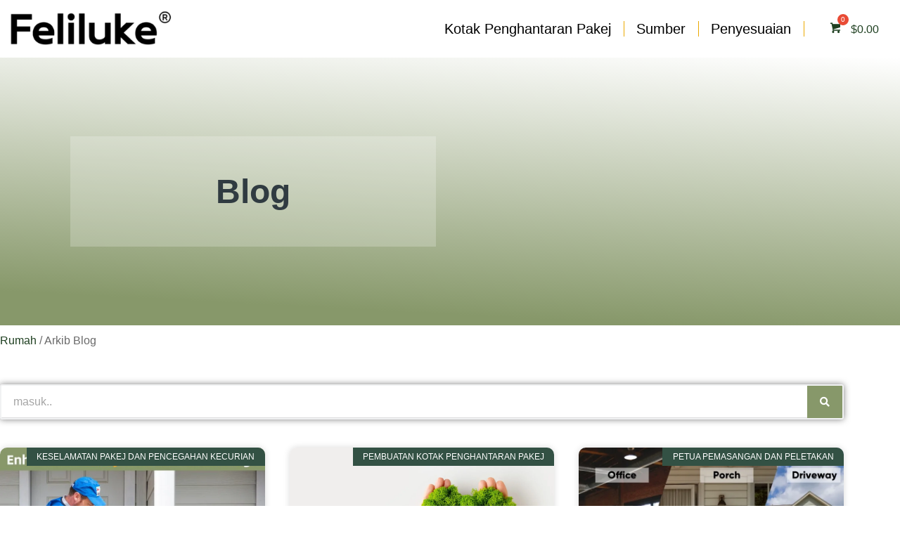

--- FILE ---
content_type: text/html; charset=UTF-8
request_url: https://feliluke.com/ms/blog/
body_size: 51667
content:
<!doctype html>
<html lang="ms-MY" prefix="og: https://ogp.me/ns#">
<head><meta charset="UTF-8"><script>if(navigator.userAgent.match(/MSIE|Internet Explorer/i)||navigator.userAgent.match(/Trident\/7\..*?rv:11/i)){var href=document.location.href;if(!href.match(/[?&]nowprocket/)){if(href.indexOf("?")==-1){if(href.indexOf("#")==-1){document.location.href=href+"?nowprocket=1"}else{document.location.href=href.replace("#","?nowprocket=1#")}}else{if(href.indexOf("#")==-1){document.location.href=href+"&nowprocket=1"}else{document.location.href=href.replace("#","&nowprocket=1#")}}}}</script><script>(()=>{class RocketLazyLoadScripts{constructor(){this.v="1.2.5.1",this.triggerEvents=["keydown","mousedown","mousemove","touchmove","touchstart","touchend","wheel"],this.userEventHandler=this.t.bind(this),this.touchStartHandler=this.i.bind(this),this.touchMoveHandler=this.o.bind(this),this.touchEndHandler=this.h.bind(this),this.clickHandler=this.u.bind(this),this.interceptedClicks=[],this.interceptedClickListeners=[],this.l(this),window.addEventListener("pageshow",(t=>{this.persisted=t.persisted,this.everythingLoaded&&this.m()})),document.addEventListener("DOMContentLoaded",(()=>{this.p()})),this.delayedScripts={normal:[],async:[],defer:[]},this.trash=[],this.allJQueries=[]}k(t){document.hidden?t.t():(this.triggerEvents.forEach((e=>window.addEventListener(e,t.userEventHandler,{passive:!0}))),window.addEventListener("touchstart",t.touchStartHandler,{passive:!0}),window.addEventListener("mousedown",t.touchStartHandler),document.addEventListener("visibilitychange",t.userEventHandler))}_(){this.triggerEvents.forEach((t=>window.removeEventListener(t,this.userEventHandler,{passive:!0}))),document.removeEventListener("visibilitychange",this.userEventHandler)}i(t){"HTML"!==t.target.tagName&&(window.addEventListener("touchend",this.touchEndHandler),window.addEventListener("mouseup",this.touchEndHandler),window.addEventListener("touchmove",this.touchMoveHandler,{passive:!0}),window.addEventListener("mousemove",this.touchMoveHandler),t.target.addEventListener("click",this.clickHandler),this.L(t.target,!0),this.M(t.target,"onclick","rocket-onclick"),this.C())}o(t){window.removeEventListener("touchend",this.touchEndHandler),window.removeEventListener("mouseup",this.touchEndHandler),window.removeEventListener("touchmove",this.touchMoveHandler,{passive:!0}),window.removeEventListener("mousemove",this.touchMoveHandler),t.target.removeEventListener("click",this.clickHandler),this.L(t.target,!1),this.M(t.target,"rocket-onclick","onclick"),this.O()}h(){window.removeEventListener("touchend",this.touchEndHandler),window.removeEventListener("mouseup",this.touchEndHandler),window.removeEventListener("touchmove",this.touchMoveHandler,{passive:!0}),window.removeEventListener("mousemove",this.touchMoveHandler)}u(t){t.target.removeEventListener("click",this.clickHandler),this.L(t.target,!1),this.M(t.target,"rocket-onclick","onclick"),this.interceptedClicks.push(t),t.preventDefault(),t.stopPropagation(),t.stopImmediatePropagation(),this.O()}D(){window.removeEventListener("touchstart",this.touchStartHandler,{passive:!0}),window.removeEventListener("mousedown",this.touchStartHandler),this.interceptedClicks.forEach((t=>{t.target.dispatchEvent(new MouseEvent("click",{view:t.view,bubbles:!0,cancelable:!0}))}))}l(t){EventTarget.prototype.addEventListenerBase=EventTarget.prototype.addEventListener,EventTarget.prototype.addEventListener=function(e,i,o){"click"!==e||t.windowLoaded||i===t.clickHandler||t.interceptedClickListeners.push({target:this,func:i,options:o}),(this||window).addEventListenerBase(e,i,o)}}L(t,e){this.interceptedClickListeners.forEach((i=>{i.target===t&&(e?t.removeEventListener("click",i.func,i.options):t.addEventListener("click",i.func,i.options))})),t.parentNode!==document.documentElement&&this.L(t.parentNode,e)}S(){return new Promise((t=>{this.T?this.O=t:t()}))}C(){this.T=!0}O(){this.T=!1}M(t,e,i){t.hasAttribute&&t.hasAttribute(e)&&(event.target.setAttribute(i,event.target.getAttribute(e)),event.target.removeAttribute(e))}t(){this._(this),"loading"===document.readyState?document.addEventListener("DOMContentLoaded",this.R.bind(this)):this.R()}p(){let t=[];document.querySelectorAll("script[type=rocketlazyloadscript][data-rocket-src]").forEach((e=>{let i=e.getAttribute("data-rocket-src");if(i&&0!==i.indexOf("data:")){0===i.indexOf("//")&&(i=location.protocol+i);try{const o=new URL(i).origin;o!==location.origin&&t.push({src:o,crossOrigin:e.crossOrigin||"module"===e.getAttribute("data-rocket-type")})}catch(t){}}})),t=[...new Map(t.map((t=>[JSON.stringify(t),t]))).values()],this.j(t,"preconnect")}async R(){this.lastBreath=Date.now(),this.P(this),this.F(this),this.q(),this.A(),this.I(),await this.U(this.delayedScripts.normal),await this.U(this.delayedScripts.defer),await this.U(this.delayedScripts.async);try{await this.W(),await this.H(this),await this.J()}catch(t){console.error(t)}window.dispatchEvent(new Event("rocket-allScriptsLoaded")),this.everythingLoaded=!0,this.S().then((()=>{this.D()})),this.N()}A(){document.querySelectorAll("script[type=rocketlazyloadscript]").forEach((t=>{t.hasAttribute("data-rocket-src")?t.hasAttribute("async")&&!1!==t.async?this.delayedScripts.async.push(t):t.hasAttribute("defer")&&!1!==t.defer||"module"===t.getAttribute("data-rocket-type")?this.delayedScripts.defer.push(t):this.delayedScripts.normal.push(t):this.delayedScripts.normal.push(t)}))}async B(t){if(await this.G(),!0!==t.noModule||!("noModule"in HTMLScriptElement.prototype))return new Promise((e=>{let i;function o(){(i||t).setAttribute("data-rocket-status","executed"),e()}try{if(navigator.userAgent.indexOf("Firefox/")>0||""===navigator.vendor)i=document.createElement("script"),[...t.attributes].forEach((t=>{let e=t.nodeName;"type"!==e&&("data-rocket-type"===e&&(e="type"),"data-rocket-src"===e&&(e="src"),i.setAttribute(e,t.nodeValue))})),t.text&&(i.text=t.text),i.hasAttribute("src")?(i.addEventListener("load",o),i.addEventListener("error",(function(){i.setAttribute("data-rocket-status","failed"),e()})),setTimeout((()=>{i.isConnected||e()}),1)):(i.text=t.text,o()),t.parentNode.replaceChild(i,t);else{const i=t.getAttribute("data-rocket-type"),n=t.getAttribute("data-rocket-src");i?(t.type=i,t.removeAttribute("data-rocket-type")):t.removeAttribute("type"),t.addEventListener("load",o),t.addEventListener("error",(function(){t.setAttribute("data-rocket-status","failed"),e()})),n?(t.removeAttribute("data-rocket-src"),t.src=n):t.src="data:text/javascript;base64,"+window.btoa(unescape(encodeURIComponent(t.text)))}}catch(i){t.setAttribute("data-rocket-status","failed"),e()}}));t.setAttribute("data-rocket-status","skipped")}async U(t){const e=t.shift();return e&&e.isConnected?(await this.B(e),this.U(t)):Promise.resolve()}I(){this.j([...this.delayedScripts.normal,...this.delayedScripts.defer,...this.delayedScripts.async],"preload")}j(t,e){var i=document.createDocumentFragment();t.forEach((t=>{const o=t.getAttribute&&t.getAttribute("data-rocket-src")||t.src;if(o){const n=document.createElement("link");n.href=o,n.rel=e,"preconnect"!==e&&(n.as="script"),t.getAttribute&&"module"===t.getAttribute("data-rocket-type")&&(n.crossOrigin=!0),t.crossOrigin&&(n.crossOrigin=t.crossOrigin),t.integrity&&(n.integrity=t.integrity),i.appendChild(n),this.trash.push(n)}})),document.head.appendChild(i)}P(t){let e={};function i(i,o){return e[o].eventsToRewrite.indexOf(i)>=0&&!t.everythingLoaded?"rocket-"+i:i}function o(t,o){!function(t){e[t]||(e[t]={originalFunctions:{add:t.addEventListener,remove:t.removeEventListener},eventsToRewrite:[]},t.addEventListener=function(){arguments[0]=i(arguments[0],t),e[t].originalFunctions.add.apply(t,arguments)},t.removeEventListener=function(){arguments[0]=i(arguments[0],t),e[t].originalFunctions.remove.apply(t,arguments)})}(t),e[t].eventsToRewrite.push(o)}function n(e,i){let o=e[i];e[i]=null,Object.defineProperty(e,i,{get:()=>o||function(){},set(n){t.everythingLoaded?o=n:e["rocket"+i]=o=n}})}o(document,"DOMContentLoaded"),o(window,"DOMContentLoaded"),o(window,"load"),o(window,"pageshow"),o(document,"readystatechange"),n(document,"onreadystatechange"),n(window,"onload"),n(window,"onpageshow")}F(t){let e;function i(e){return t.everythingLoaded?e:e.split(" ").map((t=>"load"===t||0===t.indexOf("load.")?"rocket-jquery-load":t)).join(" ")}function o(o){if(o&&o.fn&&!t.allJQueries.includes(o)){o.fn.ready=o.fn.init.prototype.ready=function(e){return t.domReadyFired?e.bind(document)(o):document.addEventListener("rocket-DOMContentLoaded",(()=>e.bind(document)(o))),o([])};const e=o.fn.on;o.fn.on=o.fn.init.prototype.on=function(){return this[0]===window&&("string"==typeof arguments[0]||arguments[0]instanceof String?arguments[0]=i(arguments[0]):"object"==typeof arguments[0]&&Object.keys(arguments[0]).forEach((t=>{const e=arguments[0][t];delete arguments[0][t],arguments[0][i(t)]=e}))),e.apply(this,arguments),this},t.allJQueries.push(o)}e=o}o(window.jQuery),Object.defineProperty(window,"jQuery",{get:()=>e,set(t){o(t)}})}async H(t){const e=document.querySelector("script[data-webpack]");e&&(await async function(){return new Promise((t=>{e.addEventListener("load",t),e.addEventListener("error",t)}))}(),await t.K(),await t.H(t))}async W(){this.domReadyFired=!0,await this.G(),document.dispatchEvent(new Event("rocket-readystatechange")),await this.G(),document.rocketonreadystatechange&&document.rocketonreadystatechange(),await this.G(),document.dispatchEvent(new Event("rocket-DOMContentLoaded")),await this.G(),window.dispatchEvent(new Event("rocket-DOMContentLoaded"))}async J(){await this.G(),document.dispatchEvent(new Event("rocket-readystatechange")),await this.G(),document.rocketonreadystatechange&&document.rocketonreadystatechange(),await this.G(),window.dispatchEvent(new Event("rocket-load")),await this.G(),window.rocketonload&&window.rocketonload(),await this.G(),this.allJQueries.forEach((t=>t(window).trigger("rocket-jquery-load"))),await this.G();const t=new Event("rocket-pageshow");t.persisted=this.persisted,window.dispatchEvent(t),await this.G(),window.rocketonpageshow&&window.rocketonpageshow({persisted:this.persisted}),this.windowLoaded=!0}m(){document.onreadystatechange&&document.onreadystatechange(),window.onload&&window.onload(),window.onpageshow&&window.onpageshow({persisted:this.persisted})}q(){const t=new Map;document.write=document.writeln=function(e){const i=document.currentScript;i||console.error("WPRocket unable to document.write this: "+e);const o=document.createRange(),n=i.parentElement;let s=t.get(i);void 0===s&&(s=i.nextSibling,t.set(i,s));const c=document.createDocumentFragment();o.setStart(c,0),c.appendChild(o.createContextualFragment(e)),n.insertBefore(c,s)}}async G(){Date.now()-this.lastBreath>45&&(await this.K(),this.lastBreath=Date.now())}async K(){return document.hidden?new Promise((t=>setTimeout(t))):new Promise((t=>requestAnimationFrame(t)))}N(){this.trash.forEach((t=>t.remove()))}static run(){const t=new RocketLazyLoadScripts;t.k(t)}}RocketLazyLoadScripts.run()})();</script>
	
	<meta name="viewport" content="width=device-width, initial-scale=1">
	<link rel="profile" href="https://gmpg.org/xfn/11">
		<style>img:is([sizes="auto" i], [sizes^="auto," i]) { contain-intrinsic-size: 3000px 1500px }</style>
	<!-- TikTok Pixel Code Start -->
<script type="rocketlazyloadscript">
!function (w, d, t) {
  w.TiktokAnalyticsObject=t;var ttq=w[t]=w[t]||[];ttq.methods=["page","track","identify","instances","debug","on","off","once","ready","alias","group","enableCookie","disableCookie","holdConsent","revokeConsent","grantConsent"],ttq.setAndDefer=function(t,e){t[e]=function(){t.push([e].concat(Array.prototype.slice.call(arguments,0)))}};for(var i=0;i<ttq.methods.length;i++)ttq.setAndDefer(ttq,ttq.methods[i]);ttq.instance=function(t){for(
var e=ttq._i[t]||[],n=0;n<ttq.methods.length;n++)ttq.setAndDefer(e,ttq.methods[n]);return e},ttq.load=function(e,n){var r="https://analytics.tiktok.com/i18n/pixel/events.js",o=n&&n.partner;ttq._i=ttq._i||{},ttq._i[e]=[],ttq._i[e]._u=r,ttq._t=ttq._t||{},ttq._t[e]=+new Date,ttq._o=ttq._o||{},ttq._o[e]=n||{};n=document.createElement("script")
;n.type="text/javascript",n.async=!0,n.src=r+"?sdkid="+e+"&lib="+t;e=document.getElementsByTagName("script")[0];e.parentNode.insertBefore(n,e)};


  ttq.load('CQHMPBBC77U08RGLQUO0');
  ttq.page();
}(window, document, 'ttq');
</script>
<!-- TikTok Pixel Code End -->






<!-- Google tag (gtag.js) -->
<script type="rocketlazyloadscript" async data-rocket-src="https://www.googletagmanager.com/gtag/js?id=AW-11440863415"></script>
<script type="rocketlazyloadscript">
  window.dataLayer = window.dataLayer || [];
  function gtag(){dataLayer.push(arguments);}
  gtag('js', new Date());

  gtag('config', 'AW-11440863415');
</script>

<script type="rocketlazyloadscript">
window.addEventListener("load", function(){
    setTimeout(function (){
        gtag('event', 'conversion', {'send_to': 'AW-11440863415/28WZCOyhzJMZELfxts8q'});
    }, 30000);
});
</script>

<script type="rocketlazyloadscript">
window.addEventListener('load', function(event){
    document.querySelectorAll('[class*="product_type_simple add_to_cart_button ajax_add_to_cart"]').forEach(function(e){
        e.addEventListener('click', function(){
          gtag('event', 'conversion', {'send_to': 'AW-11440863415/CrSiCI7z05MZELfxts8q'});     
          });
      });
});
</script>  

<script type="rocketlazyloadscript">
window.addEventListener('load', function(event){
    document.querySelectorAll('[name*="add-to-cart"]').forEach(function(e){
        e.addEventListener('click', function(){
          gtag('event', 'conversion', {'send_to': 'AW-11440863415/CrSiCI7z05MZELfxts8q'});     
          });
      });
});
</script>  



<script type="rocketlazyloadscript">  
window.addEventListener("load", function(){   
    if(window.location.href.includes('order-received')){
        gtag('event', 'conversion', {
             'send_to': 'AW-11440863415/ON2UCJTz05MZELfxts8q',
             'value': document.querySelector('[class="woocommerce-Price-amount amount"] bdi').innerText.replace(/[^0-9.]/g,''),
             'currency': 'USD',
             'transaction_id': document.querySelector('.woocommerce-order-overview__order strong').innerText});
     };
});
</script>



















<!-- Google Tag Manager -->
<script type="rocketlazyloadscript">(function(w,d,s,l,i){w[l]=w[l]||[];w[l].push({'gtm.start':
new Date().getTime(),event:'gtm.js'});var f=d.getElementsByTagName(s)[0],
j=d.createElement(s),dl=l!='dataLayer'?'&l='+l:'';j.async=true;j.src=
'https://www.googletagmanager.com/gtm.js?id='+i+dl;f.parentNode.insertBefore(j,f);
})(window,document,'script','dataLayer','GTM-N2CHPCX7');</script>
<!-- End Google Tag Manager -->

<!-- Hotjar Tracking Code for https://feliluke.com/ -->
<script type="rocketlazyloadscript">
    (function(h,o,t,j,a,r){
        h.hj=h.hj||function(){(h.hj.q=h.hj.q||[]).push(arguments)};
        h._hjSettings={hjid:3657780,hjsv:6};
        a=o.getElementsByTagName('head')[0];
        r=o.createElement('script');r.async=1;
        r.src=t+h._hjSettings.hjid+j+h._hjSettings.hjsv;
        a.appendChild(r);
    })(window,document,'https://static.hotjar.com/c/hotjar-','.js?sv=');
</script>

<meta name="p:domain_verify" content="a9fca3b16469f42a97746b73323198b7"/>


<!-- Google tag (gtag.js) -->
<script type="rocketlazyloadscript" async data-rocket-src="https://www.googletagmanager.com/gtag/js?id=AW-11440863415"></script>
<script type="rocketlazyloadscript">
  window.dataLayer = window.dataLayer || [];
  function gtag(){dataLayer.push(arguments);}
  gtag('js', new Date());

  gtag('config', 'AW-11440863415');
</script>

<!-- Google tag (gtag.js) -->
<script type="rocketlazyloadscript" async data-rocket-src="https://www.googletagmanager.com/gtag/js?id=G-BCMHLGWB6Z"></script>
<script type="rocketlazyloadscript">
  window.dataLayer = window.dataLayer || [];
  function gtag(){dataLayer.push(arguments);}
  gtag('js', new Date());

  gtag('config', 'G-BCMHLGWB6Z');
</script>

<!-- Google tag (gtag.js) -->
<script type="rocketlazyloadscript" async data-rocket-src="https://www.googletagmanager.com/gtag/js?id=AW-11440863415"></script>
<script type="rocketlazyloadscript">
  window.dataLayer = window.dataLayer || [];
  function gtag(){dataLayer.push(arguments);}
  gtag('js', new Date());

  gtag('config', 'AW-11440863415');
</script>


<!-- Search Engine Optimization by Rank Math PRO - https://rankmath.com/ -->
<title>Arkib Blog - Peti Penghantaran Pakej Feliluke® |Kotak Pakej Boleh Dikunci Selamat Untuk Rumah &amp; Anjung</title>
<meta name="robots" content="follow, index, max-snippet:-1, max-video-preview:-1, max-image-preview:large"/>
<link rel="canonical" href="https://feliluke.com/ms/blog/" />
<link rel="next" href="https://feliluke.com/ms/blog/page/2/" />
<meta property="og:locale" content="ms_MY" />
<meta property="og:type" content="website" />
<meta property="og:title" content="Arkib Blog - Peti Penghantaran Pakej Feliluke® |Kotak Pakej Boleh Dikunci Selamat Untuk Rumah &amp; Anjung" />
<meta property="og:description" content="Temui strategi untuk memerangi lanun beranda dan melindungi penghantaran anda. Ketahui tentang peti jatuh selamat dan langkah lain untuk mencegah kecurian bungkusan." />
<meta property="og:url" content="https://feliluke.com/ms/blog/" />
<meta property="og:site_name" content="Kotak Pakej untuk Anjung, Peti Mel Besar &amp; Moden | Feliluke" />
<meta property="fb:admins" content="https://www.facebook.com/PackageDeliveryBox" />
<meta name="twitter:card" content="summary_large_image" />
<meta name="twitter:title" content="Arkib Blog - Peti Penghantaran Pakej Feliluke® |Kotak Pakej Boleh Dikunci Selamat Untuk Rumah &amp; Anjung" />
<meta name="twitter:description" content="Temui strategi untuk memerangi lanun beranda dan melindungi penghantaran anda. Ketahui tentang peti jatuh selamat dan langkah lain untuk mencegah kecurian bungkusan." />
<script type="application/ld+json" class="rank-math-schema-pro">{
    "@context": "https:\/\/schema.org",
    "@graph": [
        {
            "@type": "FurnitureStore",
            "@id": "https:\/\/feliluke.com\/ms\/#organization",
            "name": "Kotak Pakej untuk Anjung, Peti Mel Besar &amp; Moden | Feliluke",
            "url": "https:\/\/feliluke.com",
            "sameAs": [
                "https:\/\/www.facebook.com\/PackageDeliveryBox"
            ],
            "email": "info@feliluke.com",
            "logo": {
                "@type": "ImageObject",
                "@id": "https:\/\/feliluke.com\/ms\/#logo",
                "url": "https:\/\/feliluke.com\/wp-content\/uploads\/2023\/06\/feliluke-logo.png",
                "contentUrl": "https:\/\/feliluke.com\/wp-content\/uploads\/2023\/06\/feliluke-logo.png",
                "caption": "Package Box for Porch, Large &amp; Modern Mailbox | Feliluke",
                "inLanguage": "ms-MY",
                "width": "300",
                "height": "120"
            },
            "priceRange": "$8.99-$299",
            "openingHours": [
                "Monday,Tuesday,Wednesday,Thursday,Friday,Saturday,Sunday 09:00-18:00"
            ],
            "image": {
                "@id": "https:\/\/feliluke.com\/ms\/#logo"
            }
        },
        {
            "@type": "WebSite",
            "@id": "https:\/\/feliluke.com\/ms\/#website",
            "url": "https:\/\/feliluke.com\/ms",
            "name": "Kotak Pakej untuk Anjung, Peti Mel Besar &amp; Moden | Feliluke",
            "alternateName": "Feliluke Outdoor Furniture",
            "publisher": {
                "@id": "https:\/\/feliluke.com\/ms\/#organization"
            },
            "inLanguage": "ms-MY"
        },
        {
            "@type": "BreadcrumbList",
            "@id": "https:\/\/feliluke.com\/ms\/blog\/#breadcrumb",
            "itemListElement": [
                {
                    "@type": "ListItem",
                    "position": "1",
                    "item": {
                        "@id": "https:\/\/feliluke.com\/ms",
                        "name": "Rumah"
                    }
                }
            ]
        },
        {
            "@type": "CollectionPage",
            "@id": "https:\/\/feliluke.com\/ms\/blog\/#webpage",
            "url": "https:\/\/feliluke.com\/ms\/blog\/",
            "name": "Arkib Blog - Peti Penghantaran Pakej Feliluke\u00ae |Kotak Pakej Boleh Dikunci Selamat Untuk Rumah &amp; Anjung",
            "isPartOf": {
                "@id": "https:\/\/feliluke.com\/ms\/#website"
            },
            "inLanguage": "ms-MY",
            "breadcrumb": {
                "@id": "https:\/\/feliluke.com\/ms\/blog\/#breadcrumb"
            }
        }
    ]
}</script>
<!-- /Rank Math WordPress SEO plugin -->

<link rel="alternate" type="application/rss+xml" title="Suapan Feliluke® Package Delivery Box |Secure Lockable Package Box For Home &amp; Porch &raquo;" href="https://feliluke.com/ms/feed/" />
<link rel="alternate" type="application/rss+xml" title="Suapan Ulasan Feliluke® Package Delivery Box |Secure Lockable Package Box For Home &amp; Porch &raquo;" href="https://feliluke.com/ms/comments/feed/" />
<script type="rocketlazyloadscript">
window._wpemojiSettings = {"baseUrl":"https:\/\/s.w.org\/images\/core\/emoji\/15.0.3\/72x72\/","ext":".png","svgUrl":"https:\/\/s.w.org\/images\/core\/emoji\/15.0.3\/svg\/","svgExt":".svg","source":{"concatemoji":"https:\/\/feliluke.com\/wp-includes\/js\/wp-emoji-release.min.js?ver=6.7.1"}};
/*! This file is auto-generated */
!function(i,n){var o,s,e;function c(e){try{var t={supportTests:e,timestamp:(new Date).valueOf()};sessionStorage.setItem(o,JSON.stringify(t))}catch(e){}}function p(e,t,n){e.clearRect(0,0,e.canvas.width,e.canvas.height),e.fillText(t,0,0);var t=new Uint32Array(e.getImageData(0,0,e.canvas.width,e.canvas.height).data),r=(e.clearRect(0,0,e.canvas.width,e.canvas.height),e.fillText(n,0,0),new Uint32Array(e.getImageData(0,0,e.canvas.width,e.canvas.height).data));return t.every(function(e,t){return e===r[t]})}function u(e,t,n){switch(t){case"flag":return n(e,"\ud83c\udff3\ufe0f\u200d\u26a7\ufe0f","\ud83c\udff3\ufe0f\u200b\u26a7\ufe0f")?!1:!n(e,"\ud83c\uddfa\ud83c\uddf3","\ud83c\uddfa\u200b\ud83c\uddf3")&&!n(e,"\ud83c\udff4\udb40\udc67\udb40\udc62\udb40\udc65\udb40\udc6e\udb40\udc67\udb40\udc7f","\ud83c\udff4\u200b\udb40\udc67\u200b\udb40\udc62\u200b\udb40\udc65\u200b\udb40\udc6e\u200b\udb40\udc67\u200b\udb40\udc7f");case"emoji":return!n(e,"\ud83d\udc26\u200d\u2b1b","\ud83d\udc26\u200b\u2b1b")}return!1}function f(e,t,n){var r="undefined"!=typeof WorkerGlobalScope&&self instanceof WorkerGlobalScope?new OffscreenCanvas(300,150):i.createElement("canvas"),a=r.getContext("2d",{willReadFrequently:!0}),o=(a.textBaseline="top",a.font="600 32px Arial",{});return e.forEach(function(e){o[e]=t(a,e,n)}),o}function t(e){var t=i.createElement("script");t.src=e,t.defer=!0,i.head.appendChild(t)}"undefined"!=typeof Promise&&(o="wpEmojiSettingsSupports",s=["flag","emoji"],n.supports={everything:!0,everythingExceptFlag:!0},e=new Promise(function(e){i.addEventListener("DOMContentLoaded",e,{once:!0})}),new Promise(function(t){var n=function(){try{var e=JSON.parse(sessionStorage.getItem(o));if("object"==typeof e&&"number"==typeof e.timestamp&&(new Date).valueOf()<e.timestamp+604800&&"object"==typeof e.supportTests)return e.supportTests}catch(e){}return null}();if(!n){if("undefined"!=typeof Worker&&"undefined"!=typeof OffscreenCanvas&&"undefined"!=typeof URL&&URL.createObjectURL&&"undefined"!=typeof Blob)try{var e="postMessage("+f.toString()+"("+[JSON.stringify(s),u.toString(),p.toString()].join(",")+"));",r=new Blob([e],{type:"text/javascript"}),a=new Worker(URL.createObjectURL(r),{name:"wpTestEmojiSupports"});return void(a.onmessage=function(e){c(n=e.data),a.terminate(),t(n)})}catch(e){}c(n=f(s,u,p))}t(n)}).then(function(e){for(var t in e)n.supports[t]=e[t],n.supports.everything=n.supports.everything&&n.supports[t],"flag"!==t&&(n.supports.everythingExceptFlag=n.supports.everythingExceptFlag&&n.supports[t]);n.supports.everythingExceptFlag=n.supports.everythingExceptFlag&&!n.supports.flag,n.DOMReady=!1,n.readyCallback=function(){n.DOMReady=!0}}).then(function(){return e}).then(function(){var e;n.supports.everything||(n.readyCallback(),(e=n.source||{}).concatemoji?t(e.concatemoji):e.wpemoji&&e.twemoji&&(t(e.twemoji),t(e.wpemoji)))}))}((window,document),window._wpemojiSettings);
</script>
<style id='wp-emoji-styles-inline-css'>

	img.wp-smiley, img.emoji {
		display: inline !important;
		border: none !important;
		box-shadow: none !important;
		height: 1em !important;
		width: 1em !important;
		margin: 0 0.07em !important;
		vertical-align: -0.1em !important;
		background: none !important;
		padding: 0 !important;
	}
</style>
<link rel='stylesheet' id='wp-block-library-css' href='https://feliluke.com/wp-includes/css/dist/block-library/style.min.css?ver=6.7.1' media='all' />
<style id='global-styles-inline-css'>
:root{--wp--preset--aspect-ratio--square: 1;--wp--preset--aspect-ratio--4-3: 4/3;--wp--preset--aspect-ratio--3-4: 3/4;--wp--preset--aspect-ratio--3-2: 3/2;--wp--preset--aspect-ratio--2-3: 2/3;--wp--preset--aspect-ratio--16-9: 16/9;--wp--preset--aspect-ratio--9-16: 9/16;--wp--preset--color--black: #000000;--wp--preset--color--cyan-bluish-gray: #abb8c3;--wp--preset--color--white: #ffffff;--wp--preset--color--pale-pink: #f78da7;--wp--preset--color--vivid-red: #cf2e2e;--wp--preset--color--luminous-vivid-orange: #ff6900;--wp--preset--color--luminous-vivid-amber: #fcb900;--wp--preset--color--light-green-cyan: #7bdcb5;--wp--preset--color--vivid-green-cyan: #00d084;--wp--preset--color--pale-cyan-blue: #8ed1fc;--wp--preset--color--vivid-cyan-blue: #0693e3;--wp--preset--color--vivid-purple: #9b51e0;--wp--preset--gradient--vivid-cyan-blue-to-vivid-purple: linear-gradient(135deg,rgba(6,147,227,1) 0%,rgb(155,81,224) 100%);--wp--preset--gradient--light-green-cyan-to-vivid-green-cyan: linear-gradient(135deg,rgb(122,220,180) 0%,rgb(0,208,130) 100%);--wp--preset--gradient--luminous-vivid-amber-to-luminous-vivid-orange: linear-gradient(135deg,rgba(252,185,0,1) 0%,rgba(255,105,0,1) 100%);--wp--preset--gradient--luminous-vivid-orange-to-vivid-red: linear-gradient(135deg,rgba(255,105,0,1) 0%,rgb(207,46,46) 100%);--wp--preset--gradient--very-light-gray-to-cyan-bluish-gray: linear-gradient(135deg,rgb(238,238,238) 0%,rgb(169,184,195) 100%);--wp--preset--gradient--cool-to-warm-spectrum: linear-gradient(135deg,rgb(74,234,220) 0%,rgb(151,120,209) 20%,rgb(207,42,186) 40%,rgb(238,44,130) 60%,rgb(251,105,98) 80%,rgb(254,248,76) 100%);--wp--preset--gradient--blush-light-purple: linear-gradient(135deg,rgb(255,206,236) 0%,rgb(152,150,240) 100%);--wp--preset--gradient--blush-bordeaux: linear-gradient(135deg,rgb(254,205,165) 0%,rgb(254,45,45) 50%,rgb(107,0,62) 100%);--wp--preset--gradient--luminous-dusk: linear-gradient(135deg,rgb(255,203,112) 0%,rgb(199,81,192) 50%,rgb(65,88,208) 100%);--wp--preset--gradient--pale-ocean: linear-gradient(135deg,rgb(255,245,203) 0%,rgb(182,227,212) 50%,rgb(51,167,181) 100%);--wp--preset--gradient--electric-grass: linear-gradient(135deg,rgb(202,248,128) 0%,rgb(113,206,126) 100%);--wp--preset--gradient--midnight: linear-gradient(135deg,rgb(2,3,129) 0%,rgb(40,116,252) 100%);--wp--preset--font-size--small: 13px;--wp--preset--font-size--medium: 20px;--wp--preset--font-size--large: 36px;--wp--preset--font-size--x-large: 42px;--wp--preset--spacing--20: 0.44rem;--wp--preset--spacing--30: 0.67rem;--wp--preset--spacing--40: 1rem;--wp--preset--spacing--50: 1.5rem;--wp--preset--spacing--60: 2.25rem;--wp--preset--spacing--70: 3.38rem;--wp--preset--spacing--80: 5.06rem;--wp--preset--shadow--natural: 6px 6px 9px rgba(0, 0, 0, 0.2);--wp--preset--shadow--deep: 12px 12px 50px rgba(0, 0, 0, 0.4);--wp--preset--shadow--sharp: 6px 6px 0px rgba(0, 0, 0, 0.2);--wp--preset--shadow--outlined: 6px 6px 0px -3px rgba(255, 255, 255, 1), 6px 6px rgba(0, 0, 0, 1);--wp--preset--shadow--crisp: 6px 6px 0px rgba(0, 0, 0, 1);}:root { --wp--style--global--content-size: 800px;--wp--style--global--wide-size: 1200px; }:where(body) { margin: 0; }.wp-site-blocks > .alignleft { float: left; margin-right: 2em; }.wp-site-blocks > .alignright { float: right; margin-left: 2em; }.wp-site-blocks > .aligncenter { justify-content: center; margin-left: auto; margin-right: auto; }:where(.wp-site-blocks) > * { margin-block-start: 24px; margin-block-end: 0; }:where(.wp-site-blocks) > :first-child { margin-block-start: 0; }:where(.wp-site-blocks) > :last-child { margin-block-end: 0; }:root { --wp--style--block-gap: 24px; }:root :where(.is-layout-flow) > :first-child{margin-block-start: 0;}:root :where(.is-layout-flow) > :last-child{margin-block-end: 0;}:root :where(.is-layout-flow) > *{margin-block-start: 24px;margin-block-end: 0;}:root :where(.is-layout-constrained) > :first-child{margin-block-start: 0;}:root :where(.is-layout-constrained) > :last-child{margin-block-end: 0;}:root :where(.is-layout-constrained) > *{margin-block-start: 24px;margin-block-end: 0;}:root :where(.is-layout-flex){gap: 24px;}:root :where(.is-layout-grid){gap: 24px;}.is-layout-flow > .alignleft{float: left;margin-inline-start: 0;margin-inline-end: 2em;}.is-layout-flow > .alignright{float: right;margin-inline-start: 2em;margin-inline-end: 0;}.is-layout-flow > .aligncenter{margin-left: auto !important;margin-right: auto !important;}.is-layout-constrained > .alignleft{float: left;margin-inline-start: 0;margin-inline-end: 2em;}.is-layout-constrained > .alignright{float: right;margin-inline-start: 2em;margin-inline-end: 0;}.is-layout-constrained > .aligncenter{margin-left: auto !important;margin-right: auto !important;}.is-layout-constrained > :where(:not(.alignleft):not(.alignright):not(.alignfull)){max-width: var(--wp--style--global--content-size);margin-left: auto !important;margin-right: auto !important;}.is-layout-constrained > .alignwide{max-width: var(--wp--style--global--wide-size);}body .is-layout-flex{display: flex;}.is-layout-flex{flex-wrap: wrap;align-items: center;}.is-layout-flex > :is(*, div){margin: 0;}body .is-layout-grid{display: grid;}.is-layout-grid > :is(*, div){margin: 0;}body{padding-top: 0px;padding-right: 0px;padding-bottom: 0px;padding-left: 0px;}a:where(:not(.wp-element-button)){text-decoration: underline;}:root :where(.wp-element-button, .wp-block-button__link){background-color: #32373c;border-width: 0;color: #fff;font-family: inherit;font-size: inherit;line-height: inherit;padding: calc(0.667em + 2px) calc(1.333em + 2px);text-decoration: none;}.has-black-color{color: var(--wp--preset--color--black) !important;}.has-cyan-bluish-gray-color{color: var(--wp--preset--color--cyan-bluish-gray) !important;}.has-white-color{color: var(--wp--preset--color--white) !important;}.has-pale-pink-color{color: var(--wp--preset--color--pale-pink) !important;}.has-vivid-red-color{color: var(--wp--preset--color--vivid-red) !important;}.has-luminous-vivid-orange-color{color: var(--wp--preset--color--luminous-vivid-orange) !important;}.has-luminous-vivid-amber-color{color: var(--wp--preset--color--luminous-vivid-amber) !important;}.has-light-green-cyan-color{color: var(--wp--preset--color--light-green-cyan) !important;}.has-vivid-green-cyan-color{color: var(--wp--preset--color--vivid-green-cyan) !important;}.has-pale-cyan-blue-color{color: var(--wp--preset--color--pale-cyan-blue) !important;}.has-vivid-cyan-blue-color{color: var(--wp--preset--color--vivid-cyan-blue) !important;}.has-vivid-purple-color{color: var(--wp--preset--color--vivid-purple) !important;}.has-black-background-color{background-color: var(--wp--preset--color--black) !important;}.has-cyan-bluish-gray-background-color{background-color: var(--wp--preset--color--cyan-bluish-gray) !important;}.has-white-background-color{background-color: var(--wp--preset--color--white) !important;}.has-pale-pink-background-color{background-color: var(--wp--preset--color--pale-pink) !important;}.has-vivid-red-background-color{background-color: var(--wp--preset--color--vivid-red) !important;}.has-luminous-vivid-orange-background-color{background-color: var(--wp--preset--color--luminous-vivid-orange) !important;}.has-luminous-vivid-amber-background-color{background-color: var(--wp--preset--color--luminous-vivid-amber) !important;}.has-light-green-cyan-background-color{background-color: var(--wp--preset--color--light-green-cyan) !important;}.has-vivid-green-cyan-background-color{background-color: var(--wp--preset--color--vivid-green-cyan) !important;}.has-pale-cyan-blue-background-color{background-color: var(--wp--preset--color--pale-cyan-blue) !important;}.has-vivid-cyan-blue-background-color{background-color: var(--wp--preset--color--vivid-cyan-blue) !important;}.has-vivid-purple-background-color{background-color: var(--wp--preset--color--vivid-purple) !important;}.has-black-border-color{border-color: var(--wp--preset--color--black) !important;}.has-cyan-bluish-gray-border-color{border-color: var(--wp--preset--color--cyan-bluish-gray) !important;}.has-white-border-color{border-color: var(--wp--preset--color--white) !important;}.has-pale-pink-border-color{border-color: var(--wp--preset--color--pale-pink) !important;}.has-vivid-red-border-color{border-color: var(--wp--preset--color--vivid-red) !important;}.has-luminous-vivid-orange-border-color{border-color: var(--wp--preset--color--luminous-vivid-orange) !important;}.has-luminous-vivid-amber-border-color{border-color: var(--wp--preset--color--luminous-vivid-amber) !important;}.has-light-green-cyan-border-color{border-color: var(--wp--preset--color--light-green-cyan) !important;}.has-vivid-green-cyan-border-color{border-color: var(--wp--preset--color--vivid-green-cyan) !important;}.has-pale-cyan-blue-border-color{border-color: var(--wp--preset--color--pale-cyan-blue) !important;}.has-vivid-cyan-blue-border-color{border-color: var(--wp--preset--color--vivid-cyan-blue) !important;}.has-vivid-purple-border-color{border-color: var(--wp--preset--color--vivid-purple) !important;}.has-vivid-cyan-blue-to-vivid-purple-gradient-background{background: var(--wp--preset--gradient--vivid-cyan-blue-to-vivid-purple) !important;}.has-light-green-cyan-to-vivid-green-cyan-gradient-background{background: var(--wp--preset--gradient--light-green-cyan-to-vivid-green-cyan) !important;}.has-luminous-vivid-amber-to-luminous-vivid-orange-gradient-background{background: var(--wp--preset--gradient--luminous-vivid-amber-to-luminous-vivid-orange) !important;}.has-luminous-vivid-orange-to-vivid-red-gradient-background{background: var(--wp--preset--gradient--luminous-vivid-orange-to-vivid-red) !important;}.has-very-light-gray-to-cyan-bluish-gray-gradient-background{background: var(--wp--preset--gradient--very-light-gray-to-cyan-bluish-gray) !important;}.has-cool-to-warm-spectrum-gradient-background{background: var(--wp--preset--gradient--cool-to-warm-spectrum) !important;}.has-blush-light-purple-gradient-background{background: var(--wp--preset--gradient--blush-light-purple) !important;}.has-blush-bordeaux-gradient-background{background: var(--wp--preset--gradient--blush-bordeaux) !important;}.has-luminous-dusk-gradient-background{background: var(--wp--preset--gradient--luminous-dusk) !important;}.has-pale-ocean-gradient-background{background: var(--wp--preset--gradient--pale-ocean) !important;}.has-electric-grass-gradient-background{background: var(--wp--preset--gradient--electric-grass) !important;}.has-midnight-gradient-background{background: var(--wp--preset--gradient--midnight) !important;}.has-small-font-size{font-size: var(--wp--preset--font-size--small) !important;}.has-medium-font-size{font-size: var(--wp--preset--font-size--medium) !important;}.has-large-font-size{font-size: var(--wp--preset--font-size--large) !important;}.has-x-large-font-size{font-size: var(--wp--preset--font-size--x-large) !important;}
:root :where(.wp-block-pullquote){font-size: 1.5em;line-height: 1.6;}
</style>
<link rel='stylesheet' id='woo-coupon-usage-style-css' href='https://feliluke.com/wp-content/plugins/woo-coupon-usage-pro/css/style.css?ver=5.18.2' media='all' />
<link rel='stylesheet' id='woocommerce-layout-css' href='https://feliluke.com/wp-content/plugins/woocommerce/assets/css/woocommerce-layout.css?ver=10.1.3' media='all' />
<link rel='stylesheet' id='woocommerce-smallscreen-css' href='https://feliluke.com/wp-content/plugins/woocommerce/assets/css/woocommerce-smallscreen.css?ver=10.1.3' media='only screen and (max-width: 768px)' />
<link rel='stylesheet' id='woocommerce-general-css' href='https://feliluke.com/wp-content/cache/background-css/feliluke.com/wp-content/plugins/woocommerce/assets/css/woocommerce.css?ver=10.1.3&wpr_t=1769258937' media='all' />
<style id='woocommerce-inline-inline-css'>
.woocommerce form .form-row .required { visibility: visible; }
</style>
<link rel='stylesheet' id='trp-language-switcher-style-css' href='https://feliluke.com/wp-content/cache/background-css/feliluke.com/wp-content/plugins/translatepress-multilingual/assets/css/trp-language-switcher.css?ver=2.9.5&wpr_t=1769258937' media='all' />
<link rel='stylesheet' id='trp-popup-style-css' href='https://feliluke.com/wp-content/plugins/translatepress-developer/add-ons-pro/automatic-language-detection/assets/css/trp-popup.css?ver=6.7.1' media='all' />
<link rel='stylesheet' id='hint-css' href='https://feliluke.com/wp-content/plugins/woo-fly-cart/assets/hint/hint.min.css?ver=6.7.1' media='all' />
<link rel='stylesheet' id='perfect-scrollbar-css' href='https://feliluke.com/wp-content/plugins/woo-fly-cart/assets/perfect-scrollbar/css/perfect-scrollbar.min.css?ver=6.7.1' media='all' />
<link rel='stylesheet' id='perfect-scrollbar-wpc-css' href='https://feliluke.com/wp-content/plugins/woo-fly-cart/assets/perfect-scrollbar/css/custom-theme.css?ver=6.7.1' media='all' />
<link rel='stylesheet' id='woofc-fonts-css' href='https://feliluke.com/wp-content/plugins/woo-fly-cart/assets/css/fonts.css?ver=6.7.1' media='all' />
<link rel='stylesheet' id='woofc-frontend-css' href='https://feliluke.com/wp-content/plugins/woo-fly-cart/assets/css/frontend.css?ver=5.9.9' media='all' />
<style id='woofc-frontend-inline-css'>
.woofc-area.woofc-style-01 .woofc-inner, .woofc-area.woofc-style-03 .woofc-inner, .woofc-area.woofc-style-02 .woofc-area-bot .woofc-action .woofc-action-inner > div a:hover, .woofc-area.woofc-style-04 .woofc-area-bot .woofc-action .woofc-action-inner > div a:hover {
                            background-color: #cc5f53;
                        }

                        .woofc-area.woofc-style-01 .woofc-area-bot .woofc-action .woofc-action-inner > div a, .woofc-area.woofc-style-02 .woofc-area-bot .woofc-action .woofc-action-inner > div a, .woofc-area.woofc-style-03 .woofc-area-bot .woofc-action .woofc-action-inner > div a, .woofc-area.woofc-style-04 .woofc-area-bot .woofc-action .woofc-action-inner > div a {
                            outline: none;
                            color: #cc5f53;
                        }

                        .woofc-area.woofc-style-02 .woofc-area-bot .woofc-action .woofc-action-inner > div a, .woofc-area.woofc-style-04 .woofc-area-bot .woofc-action .woofc-action-inner > div a {
                            border-color: #cc5f53;
                        }

                        .woofc-area.woofc-style-05 .woofc-inner{
                            background-color: #cc5f53;
                            background-image: var(--wpr-bg-47b99b22-217f-42e7-8125-31485fae9bbc);
                            background-size: cover;
                            background-position: center;
                            background-repeat: no-repeat;
                        }
                        
                        .woofc-count span {
                            background-color: #cc5f53;
                        }
</style>
<link rel='stylesheet' id='brands-styles-css' href='https://feliluke.com/wp-content/plugins/woocommerce/assets/css/brands.css?ver=10.1.3' media='all' />
<link rel='stylesheet' id='hello-elementor-css' href='https://feliluke.com/wp-content/themes/hello-elementor/assets/css/reset.css?ver=3.4.6' media='all' />
<link rel='stylesheet' id='hello-elementor-theme-style-css' href='https://feliluke.com/wp-content/themes/hello-elementor/assets/css/theme.css?ver=3.4.6' media='all' />
<link rel='stylesheet' id='hello-elementor-header-footer-css' href='https://feliluke.com/wp-content/themes/hello-elementor/assets/css/header-footer.css?ver=3.4.6' media='all' />
<link rel='stylesheet' id='elementor-frontend-css' href='https://feliluke.com/wp-content/plugins/elementor/assets/css/frontend.min.css?ver=3.34.2' media='all' />
<link rel='stylesheet' id='widget-image-css' href='https://feliluke.com/wp-content/plugins/elementor/assets/css/widget-image.min.css?ver=3.34.2' media='all' />
<link rel='stylesheet' id='widget-nav-menu-css' href='https://feliluke.com/wp-content/plugins/elementor-pro/assets/css/widget-nav-menu.min.css?ver=3.29.0' media='all' />
<link rel='stylesheet' id='e-sticky-css' href='https://feliluke.com/wp-content/plugins/elementor-pro/assets/css/modules/sticky.min.css?ver=3.29.0' media='all' />
<link rel='stylesheet' id='widget-heading-css' href='https://feliluke.com/wp-content/plugins/elementor/assets/css/widget-heading.min.css?ver=3.34.2' media='all' />
<link rel='stylesheet' id='widget-icon-list-css' href='https://feliluke.com/wp-content/plugins/elementor/assets/css/widget-icon-list.min.css?ver=3.34.2' media='all' />
<link rel='stylesheet' id='e-animation-pop-css' href='https://feliluke.com/wp-content/plugins/elementor/assets/lib/animations/styles/e-animation-pop.min.css?ver=3.34.2' media='all' />
<link rel='stylesheet' id='widget-social-icons-css' href='https://feliluke.com/wp-content/plugins/elementor/assets/css/widget-social-icons.min.css?ver=3.34.2' media='all' />
<link rel='stylesheet' id='e-apple-webkit-css' href='https://feliluke.com/wp-content/plugins/elementor/assets/css/conditionals/apple-webkit.min.css?ver=3.34.2' media='all' />
<link rel='stylesheet' id='widget-form-css' href='https://feliluke.com/wp-content/plugins/elementor-pro/assets/css/widget-form.min.css?ver=3.29.0' media='all' />
<link rel='stylesheet' id='widget-search-form-css' href='https://feliluke.com/wp-content/plugins/elementor-pro/assets/css/widget-search-form.min.css?ver=3.29.0' media='all' />
<link rel='stylesheet' id='elementor-icons-shared-0-css' href='https://feliluke.com/wp-content/plugins/elementor/assets/lib/font-awesome/css/fontawesome.min.css?ver=5.15.3' media='all' />
<link rel='stylesheet' id='elementor-icons-fa-solid-css' href='https://feliluke.com/wp-content/plugins/elementor/assets/lib/font-awesome/css/solid.min.css?ver=5.15.3' media='all' />
<link rel='stylesheet' id='widget-posts-css' href='https://feliluke.com/wp-content/plugins/elementor-pro/assets/css/widget-posts.min.css?ver=3.29.0' media='all' />
<link rel='stylesheet' id='widget-call-to-action-css' href='https://feliluke.com/wp-content/plugins/elementor-pro/assets/css/widget-call-to-action.min.css?ver=3.29.0' media='all' />
<link rel='stylesheet' id='e-transitions-css' href='https://feliluke.com/wp-content/plugins/elementor-pro/assets/css/conditionals/transitions.min.css?ver=3.29.0' media='all' />
<link rel='stylesheet' id='elementor-icons-css' href='https://feliluke.com/wp-content/plugins/elementor/assets/lib/eicons/css/elementor-icons.min.css?ver=5.46.0' media='all' />
<link rel='stylesheet' id='elementor-post-471-css' href='https://feliluke.com/wp-content/uploads/elementor/css/post-471.css?ver=1769197362' media='all' />
<link rel='stylesheet' id='uael-frontend-css' href='https://feliluke.com/wp-content/plugins/ultimate-elementor/assets/min-css/uael-frontend.min.css?ver=1.38.1' media='all' />
<link rel='stylesheet' id='uael-teammember-social-icons-css' href='https://feliluke.com/wp-content/plugins/elementor/assets/css/widget-social-icons.min.css?ver=3.24.0' media='all' />
<link rel='stylesheet' id='uael-social-share-icons-brands-css' href='https://feliluke.com/wp-content/plugins/elementor/assets/lib/font-awesome/css/brands.css?ver=5.15.3' media='all' />
<link rel='stylesheet' id='uael-social-share-icons-fontawesome-css' href='https://feliluke.com/wp-content/plugins/elementor/assets/lib/font-awesome/css/fontawesome.css?ver=5.15.3' media='all' />
<link rel='stylesheet' id='uael-nav-menu-icons-css' href='https://feliluke.com/wp-content/plugins/elementor/assets/lib/font-awesome/css/solid.css?ver=5.15.3' media='all' />
<link rel='stylesheet' id='elementor-post-11749-css' href='https://feliluke.com/wp-content/uploads/elementor/css/post-11749.css?ver=1769197363' media='all' />
<link rel='stylesheet' id='elementor-post-475-css' href='https://feliluke.com/wp-content/uploads/elementor/css/post-475.css?ver=1769197363' media='all' />
<link rel='stylesheet' id='elementor-post-802-css' href='https://feliluke.com/wp-content/uploads/elementor/css/post-802.css?ver=1769199618' media='all' />
<link rel='stylesheet' id='skb-cife-elegant_icon-css' href='https://feliluke.com/wp-content/plugins/skyboot-custom-icons-for-elementor/assets/css/elegant.css?ver=1.0.8' media='all' />
<link rel='stylesheet' id='skb-cife-linearicons_icon-css' href='https://feliluke.com/wp-content/plugins/skyboot-custom-icons-for-elementor/assets/css/linearicons.css?ver=1.0.8' media='all' />
<link rel='stylesheet' id='skb-cife-themify_icon-css' href='https://feliluke.com/wp-content/plugins/skyboot-custom-icons-for-elementor/assets/css/themify.css?ver=1.0.8' media='all' />
<link rel='stylesheet' id='ekit-widget-styles-css' href='https://feliluke.com/wp-content/cache/background-css/feliluke.com/wp-content/plugins/elementskit-lite/widgets/init/assets/css/widget-styles.css?ver=3.7.8&wpr_t=1769258937' media='all' />
<link rel='stylesheet' id='ekit-responsive-css' href='https://feliluke.com/wp-content/plugins/elementskit-lite/widgets/init/assets/css/responsive.css?ver=3.7.8' media='all' />
<style id='rocket-lazyload-inline-css'>
.rll-youtube-player{position:relative;padding-bottom:56.23%;height:0;overflow:hidden;max-width:100%;}.rll-youtube-player:focus-within{outline: 2px solid currentColor;outline-offset: 5px;}.rll-youtube-player iframe{position:absolute;top:0;left:0;width:100%;height:100%;z-index:100;background:0 0}.rll-youtube-player img{bottom:0;display:block;left:0;margin:auto;max-width:100%;width:100%;position:absolute;right:0;top:0;border:none;height:auto;-webkit-transition:.4s all;-moz-transition:.4s all;transition:.4s all}.rll-youtube-player img:hover{-webkit-filter:brightness(75%)}.rll-youtube-player .play{height:100%;width:100%;left:0;top:0;position:absolute;background:var(--wpr-bg-ca4996d0-0659-4d0a-9268-7c8ff05a5b79) no-repeat center;background-color: transparent !important;cursor:pointer;border:none;}.wp-embed-responsive .wp-has-aspect-ratio .rll-youtube-player{position:absolute;padding-bottom:0;width:100%;height:100%;top:0;bottom:0;left:0;right:0}
</style>
<link rel='stylesheet' id='elementor-icons-skb_cife-themify-icon-css' href='https://feliluke.com/wp-content/plugins/skyboot-custom-icons-for-elementor/assets/css/themify.css?ver=1.0.8' media='all' />
<link rel='stylesheet' id='elementor-icons-fa-brands-css' href='https://feliluke.com/wp-content/plugins/elementor/assets/lib/font-awesome/css/brands.min.css?ver=5.15.3' media='all' />
<script type="rocketlazyloadscript" data-rocket-src="https://feliluke.com/wp-includes/js/jquery/jquery.min.js?ver=3.7.1" id="jquery-core-js"></script>
<script type="rocketlazyloadscript" data-rocket-src="https://feliluke.com/wp-includes/js/jquery/jquery-migrate.min.js?ver=3.4.1" id="jquery-migrate-js"></script>
<script type="rocketlazyloadscript" data-rocket-src="https://feliluke.com/wp-content/plugins/woocommerce/assets/js/jquery-blockui/jquery.blockUI.min.js?ver=2.7.0-wc.10.1.3" id="jquery-blockui-js" defer data-wp-strategy="defer"></script>
<script id="wc-add-to-cart-js-extra">
var wc_add_to_cart_params = {"ajax_url":"\/wp-admin\/admin-ajax.php","wc_ajax_url":"https:\/\/feliluke.com\/ms\/?wc-ajax=%%endpoint%%","i18n_view_cart":"Lihat troli","cart_url":"https:\/\/feliluke.com\/ms\/cart\/","is_cart":"","cart_redirect_after_add":"no"};
</script>
<script type="rocketlazyloadscript" data-rocket-src="https://feliluke.com/wp-content/plugins/woocommerce/assets/js/frontend/add-to-cart.min.js?ver=10.1.3" id="wc-add-to-cart-js" defer data-wp-strategy="defer"></script>
<script type="rocketlazyloadscript" data-rocket-src="https://feliluke.com/wp-content/plugins/woocommerce/assets/js/js-cookie/js.cookie.min.js?ver=2.1.4-wc.10.1.3" id="js-cookie-js" data-wp-strategy="defer"></script>
<script id="woocommerce-js-extra">
var woocommerce_params = {"ajax_url":"\/wp-admin\/admin-ajax.php","wc_ajax_url":"https:\/\/feliluke.com\/ms\/?wc-ajax=%%endpoint%%","i18n_password_show":"Show password","i18n_password_hide":"Hide password"};
</script>
<script type="rocketlazyloadscript" data-rocket-src="https://feliluke.com/wp-content/plugins/woocommerce/assets/js/frontend/woocommerce.min.js?ver=10.1.3" id="woocommerce-js" defer data-wp-strategy="defer"></script>
<script id="woo-stamped-io-public-custom-js-extra">
var Woo_stamped = {"pub_key":"09e1fffb-b8a7-451e-bc54-8f739b1f2f12","store_hash":"315290","url":"feliluke-com-911479.hostingersite.com"};
</script>
<script type="rocketlazyloadscript" data-rocket-src="https://feliluke.com/wp-content/plugins/stampedio-product-reviews/assets/js/woo-stamped.io-public.js?ver=1.9.3" id="woo-stamped-io-public-custom-js"></script>
<script type="rocketlazyloadscript" data-rocket-src="https://feliluke.com/wp-content/plugins/translatepress-multilingual/assets/js/trp-frontend-compatibility.js?ver=2.9.5" id="trp-frontend-compatibility-js"></script>
<script id="trp-language-cookie-js-extra">
var trp_language_cookie_data = {"abs_home":"https:\/\/feliluke.com","url_slugs":{"en_US":"en","es_ES":"es","fr_FR":"fr","de_AT":"de","pt_PT":"pt","it_IT":"it","id_ID":"id","ms_MY":"ms","ru_RU":"ru","ko_KR":"ko","ar":"ar"},"cookie_name":"trp_language","cookie_age":"30","cookie_path":"\/","default_language":"en_US","publish_languages":["en_US","es_ES","fr_FR","de_AT","pt_PT","it_IT","id_ID","ms_MY","ru_RU","ko_KR","ar"],"trp_ald_ajax_url":"https:\/\/feliluke.com\/wp-content\/plugins\/translatepress-developer\/add-ons-pro\/automatic-language-detection\/includes\/trp-ald-ajax.php","detection_method":"browser-ip","popup_option":"popup","popup_type":"normal_popup","popup_textarea":"We've detected you might be speaking a different language. Do you want to change to:","popup_textarea_change_button":"Change Language","popup_textarea_close_button":"Close and do not switch language","iso_codes":{"en_US":"en","es_ES":"es","fr_FR":"fr","de_AT":"de","pt_PT":"pt","it_IT":"it","id_ID":"id","ms_MY":"ms","ru_RU":"ru","ko_KR":"ko","ar":"ar"},"language_urls":{"en_US":"https:\/\/feliluke.com\/blog\/","es_ES":"https:\/\/feliluke.com\/es\/blog\/","fr_FR":"https:\/\/feliluke.com\/fr\/blog\/","de_AT":"https:\/\/feliluke.com\/de\/blog\/","pt_PT":"https:\/\/feliluke.com\/pt\/blog\/","it_IT":"https:\/\/feliluke.com\/it\/blog\/","id_ID":"https:\/\/feliluke.com\/id\/blog\/","ms_MY":"https:\/\/feliluke.com\/ms\/blog\/","ru_RU":"https:\/\/feliluke.com\/ru\/blog\/","ko_KR":"https:\/\/feliluke.com\/ko\/blog\/","ar":"https:\/\/feliluke.com\/ar\/blog\/"},"english_name":{"en_US":"English","es_ES":"Spanish","fr_FR":"French","de_AT":"German","pt_PT":"Portuguese","it_IT":"Italian","id_ID":"Indonesian","ms_MY":"Malay","ru_RU":"Russian","ko_KR":"Korean","ar":"Arabic"},"is_iphone_user_check":""};
</script>
<script type="rocketlazyloadscript" data-rocket-src="https://feliluke.com/wp-content/plugins/translatepress-developer/add-ons-pro/automatic-language-detection/assets/js/trp-language-cookie.js?ver=1.1.1" id="trp-language-cookie-js"></script>
<script id="WCPAY_ASSETS-js-extra">
var wcpayAssets = {"url":"https:\/\/feliluke.com\/wp-content\/plugins\/woocommerce-payments\/dist\/"};
</script>
<link rel="https://api.w.org/" href="https://feliluke.com/ms/wp-json/" /><link rel="EditURI" type="application/rsd+xml" title="RSD" href="https://feliluke.com/xmlrpc.php?rsd" />
<meta name="generator" content="WordPress 6.7.1" />
<link rel="alternate" hreflang="en-US" href="https://feliluke.com/blog/"/>
<link rel="alternate" hreflang="es-ES" href="https://feliluke.com/es/blog/"/>
<link rel="alternate" hreflang="fr-FR" href="https://feliluke.com/fr/blog/"/>
<link rel="alternate" hreflang="de-AT" href="https://feliluke.com/de/blog/"/>
<link rel="alternate" hreflang="pt-PT" href="https://feliluke.com/pt/blog/"/>
<link rel="alternate" hreflang="it-IT" href="https://feliluke.com/it/blog/"/>
<link rel="alternate" hreflang="id-ID" href="https://feliluke.com/id/blog/"/>
<link rel="alternate" hreflang="ms-MY" href="https://feliluke.com/ms/blog/"/>
<link rel="alternate" hreflang="ru-RU" href="https://feliluke.com/ru/blog/"/>
<link rel="alternate" hreflang="ko-KR" href="https://feliluke.com/ko/blog/"/>
<link rel="alternate" hreflang="ar" href="https://feliluke.com/ar/blog/"/>
<link rel="alternate" hreflang="en" href="https://feliluke.com/blog/"/>
<link rel="alternate" hreflang="es" href="https://feliluke.com/es/blog/"/>
<link rel="alternate" hreflang="fr" href="https://feliluke.com/fr/blog/"/>
<link rel="alternate" hreflang="de" href="https://feliluke.com/de/blog/"/>
<link rel="alternate" hreflang="pt" href="https://feliluke.com/pt/blog/"/>
<link rel="alternate" hreflang="it" href="https://feliluke.com/it/blog/"/>
<link rel="alternate" hreflang="id" href="https://feliluke.com/id/blog/"/>
<link rel="alternate" hreflang="ms" href="https://feliluke.com/ms/blog/"/>
<link rel="alternate" hreflang="ru" href="https://feliluke.com/ru/blog/"/>
<link rel="alternate" hreflang="ko" href="https://feliluke.com/ko/blog/"/>
<!-- Google site verification - Google for WooCommerce -->
<meta name="google-site-verification" content="iW6y1lNmceQNrN4cXB-BVgtVGxWjNVsfdAd2toVmCHw" />
	<noscript><style>.woocommerce-product-gallery{ opacity: 1 !important; }</style></noscript>
	<meta name="generator" content="Elementor 3.34.2; features: additional_custom_breakpoints; settings: css_print_method-external, google_font-disabled, font_display-auto">
			<style>
				.e-con.e-parent:nth-of-type(n+4):not(.e-lazyloaded):not(.e-no-lazyload),
				.e-con.e-parent:nth-of-type(n+4):not(.e-lazyloaded):not(.e-no-lazyload) * {
					background-image: none !important;
				}
				@media screen and (max-height: 1024px) {
					.e-con.e-parent:nth-of-type(n+3):not(.e-lazyloaded):not(.e-no-lazyload),
					.e-con.e-parent:nth-of-type(n+3):not(.e-lazyloaded):not(.e-no-lazyload) * {
						background-image: none !important;
					}
				}
				@media screen and (max-height: 640px) {
					.e-con.e-parent:nth-of-type(n+2):not(.e-lazyloaded):not(.e-no-lazyload),
					.e-con.e-parent:nth-of-type(n+2):not(.e-lazyloaded):not(.e-no-lazyload) * {
						background-image: none !important;
					}
				}
			</style>
			<link rel="icon" href="https://feliluke.com/wp-content/uploads/2023/06/Frame-21feliluke_00-100x100.png" sizes="32x32" />
<link rel="icon" href="https://feliluke.com/wp-content/uploads/2023/06/Frame-21feliluke_00-300x300.png" sizes="192x192" />
<link rel="apple-touch-icon" href="https://feliluke.com/wp-content/uploads/2023/06/Frame-21feliluke_00-300x300.png" />
<meta name="msapplication-TileImage" content="https://feliluke.com/wp-content/uploads/2023/06/Frame-21feliluke_00-300x300.png" />
		<style id="wp-custom-css">
			

/** Start Block Kit CSS: 71-3-d415519effd9e11f35d2438c58ea7ebf **/

.envato-block__preview{overflow: visible;}

/** End Block Kit CSS: 71-3-d415519effd9e11f35d2438c58ea7ebf **/



/** Start Block Kit CSS: 141-3-1d55f1e76be9fb1a8d9de88accbe962f **/

.envato-kit-138-bracket .elementor-widget-container > *:before{
	content:"[";
	color:#ffab00;
	display:inline-block;
	margin-right:4px;
	line-height:1em;
	position:relative;
	top:-1px;
}

.envato-kit-138-bracket .elementor-widget-container > *:after{
	content:"]";
	color:#ffab00;
	display:inline-block;
	margin-left:4px;
	line-height:1em;
	position:relative;
	top:-1px;
}

/** End Block Kit CSS: 141-3-1d55f1e76be9fb1a8d9de88accbe962f **/



/** Start Block Kit CSS: 33-3-f2d4515681d0cdeb2a000d0405e47669 **/

.envato-kit-30-phone-overlay {
	position: absolute !important;
	display: block !important;
	top: 0%;
	left: 0%;
	right: 0%;
	margin: auto;
	z-index: 1;
}
.envato-kit-30-div-rotate{
	transform: rotate(90deg);
}

/** End Block Kit CSS: 33-3-f2d4515681d0cdeb2a000d0405e47669 **/



/** Start Block Kit CSS: 142-3-a175df65179b9ef6a5ca9f1b2c0202b9 **/

.envato-block__preview{
	overflow: visible;
}

/* Border Radius */
.envato-kit-139-accordion .elementor-widget-container{
	border-radius: 10px !important;
}
.envato-kit-139-map iframe,
.envato-kit-139-slider .slick-slide,
.envato-kit-139-flipbox .elementor-flip-box div{
		border-radius: 10px !important;

}


/** End Block Kit CSS: 142-3-a175df65179b9ef6a5ca9f1b2c0202b9 **/



/** Start Block Kit CSS: 72-3-34d2cc762876498c8f6be5405a48e6e2 **/

.envato-block__preview{overflow: visible;}

/*Kit 69 Custom Styling for buttons */
.envato-kit-69-slide-btn .elementor-button,
.envato-kit-69-cta-btn .elementor-button,
.envato-kit-69-flip-btn .elementor-button{
	border-left: 0px !important;
	border-bottom: 0px !important;
	border-right: 0px !important;
	padding: 15px 0 0 !important;
}
.envato-kit-69-slide-btn .elementor-slide-button:hover,
.envato-kit-69-cta-btn .elementor-button:hover,
.envato-kit-69-flip-btn .elementor-button:hover{
	margin-bottom: 20px;
}
.envato-kit-69-menu .elementor-nav-menu--main a:hover{
	margin-top: -7px;
	padding-top: 4px;
	border-bottom: 1px solid #FFF;
}
/* Fix menu dropdown width */
.envato-kit-69-menu .elementor-nav-menu--dropdown{
	width: 100% !important;
}

/** End Block Kit CSS: 72-3-34d2cc762876498c8f6be5405a48e6e2 **/



/** Start Block Kit CSS: 105-3-0fb64e69c49a8e10692d28840c54ef95 **/

.envato-kit-102-phone-overlay {
	position: absolute !important;
	display: block !important;
	top: 0%;
	left: 0%;
	right: 0%;
	margin: auto;
	z-index: 1;
}

/** End Block Kit CSS: 105-3-0fb64e69c49a8e10692d28840c54ef95 **/



/** Start Block Kit CSS: 136-3-fc37602abad173a9d9d95d89bbe6bb80 **/

.envato-block__preview{overflow: visible !important;}

/** End Block Kit CSS: 136-3-fc37602abad173a9d9d95d89bbe6bb80 **/

		</style>
		<noscript><style id="rocket-lazyload-nojs-css">.rll-youtube-player, [data-lazy-src]{display:none !important;}</style></noscript><style id="wpr-lazyload-bg-container"></style><style id="wpr-lazyload-bg-exclusion"></style>
<noscript>
<style id="wpr-lazyload-bg-nostyle">.woocommerce .blockUI.blockOverlay::before{--wpr-bg-7b8a9c32-20e1-45c5-ae6b-b96d820b69ed: url('https://feliluke.com/wp-content/plugins/woocommerce/assets/images/icons/loader.svg');}.woocommerce .loader::before{--wpr-bg-16e09a0f-c534-4cd2-bfca-df661ea54d53: url('https://feliluke.com/wp-content/plugins/woocommerce/assets/images/icons/loader.svg');}#add_payment_method #payment div.payment_box .wc-credit-card-form-card-cvc.visa,#add_payment_method #payment div.payment_box .wc-credit-card-form-card-expiry.visa,#add_payment_method #payment div.payment_box .wc-credit-card-form-card-number.visa,.woocommerce-cart #payment div.payment_box .wc-credit-card-form-card-cvc.visa,.woocommerce-cart #payment div.payment_box .wc-credit-card-form-card-expiry.visa,.woocommerce-cart #payment div.payment_box .wc-credit-card-form-card-number.visa,.woocommerce-checkout #payment div.payment_box .wc-credit-card-form-card-cvc.visa,.woocommerce-checkout #payment div.payment_box .wc-credit-card-form-card-expiry.visa,.woocommerce-checkout #payment div.payment_box .wc-credit-card-form-card-number.visa{--wpr-bg-7c56afaa-48a7-4a4e-a771-58f01d0a5ee2: url('https://feliluke.com/wp-content/plugins/woocommerce/assets/images/icons/credit-cards/visa.svg');}#add_payment_method #payment div.payment_box .wc-credit-card-form-card-cvc.mastercard,#add_payment_method #payment div.payment_box .wc-credit-card-form-card-expiry.mastercard,#add_payment_method #payment div.payment_box .wc-credit-card-form-card-number.mastercard,.woocommerce-cart #payment div.payment_box .wc-credit-card-form-card-cvc.mastercard,.woocommerce-cart #payment div.payment_box .wc-credit-card-form-card-expiry.mastercard,.woocommerce-cart #payment div.payment_box .wc-credit-card-form-card-number.mastercard,.woocommerce-checkout #payment div.payment_box .wc-credit-card-form-card-cvc.mastercard,.woocommerce-checkout #payment div.payment_box .wc-credit-card-form-card-expiry.mastercard,.woocommerce-checkout #payment div.payment_box .wc-credit-card-form-card-number.mastercard{--wpr-bg-5ab4e110-b2e2-4e31-8696-cc9554034de5: url('https://feliluke.com/wp-content/plugins/woocommerce/assets/images/icons/credit-cards/mastercard.svg');}#add_payment_method #payment div.payment_box .wc-credit-card-form-card-cvc.laser,#add_payment_method #payment div.payment_box .wc-credit-card-form-card-expiry.laser,#add_payment_method #payment div.payment_box .wc-credit-card-form-card-number.laser,.woocommerce-cart #payment div.payment_box .wc-credit-card-form-card-cvc.laser,.woocommerce-cart #payment div.payment_box .wc-credit-card-form-card-expiry.laser,.woocommerce-cart #payment div.payment_box .wc-credit-card-form-card-number.laser,.woocommerce-checkout #payment div.payment_box .wc-credit-card-form-card-cvc.laser,.woocommerce-checkout #payment div.payment_box .wc-credit-card-form-card-expiry.laser,.woocommerce-checkout #payment div.payment_box .wc-credit-card-form-card-number.laser{--wpr-bg-299b84eb-b0f3-43a2-af9f-38aa0886e506: url('https://feliluke.com/wp-content/plugins/woocommerce/assets/images/icons/credit-cards/laser.svg');}#add_payment_method #payment div.payment_box .wc-credit-card-form-card-cvc.dinersclub,#add_payment_method #payment div.payment_box .wc-credit-card-form-card-expiry.dinersclub,#add_payment_method #payment div.payment_box .wc-credit-card-form-card-number.dinersclub,.woocommerce-cart #payment div.payment_box .wc-credit-card-form-card-cvc.dinersclub,.woocommerce-cart #payment div.payment_box .wc-credit-card-form-card-expiry.dinersclub,.woocommerce-cart #payment div.payment_box .wc-credit-card-form-card-number.dinersclub,.woocommerce-checkout #payment div.payment_box .wc-credit-card-form-card-cvc.dinersclub,.woocommerce-checkout #payment div.payment_box .wc-credit-card-form-card-expiry.dinersclub,.woocommerce-checkout #payment div.payment_box .wc-credit-card-form-card-number.dinersclub{--wpr-bg-4df56f86-66f5-4f2c-8072-f4574f7b5cfe: url('https://feliluke.com/wp-content/plugins/woocommerce/assets/images/icons/credit-cards/diners.svg');}#add_payment_method #payment div.payment_box .wc-credit-card-form-card-cvc.maestro,#add_payment_method #payment div.payment_box .wc-credit-card-form-card-expiry.maestro,#add_payment_method #payment div.payment_box .wc-credit-card-form-card-number.maestro,.woocommerce-cart #payment div.payment_box .wc-credit-card-form-card-cvc.maestro,.woocommerce-cart #payment div.payment_box .wc-credit-card-form-card-expiry.maestro,.woocommerce-cart #payment div.payment_box .wc-credit-card-form-card-number.maestro,.woocommerce-checkout #payment div.payment_box .wc-credit-card-form-card-cvc.maestro,.woocommerce-checkout #payment div.payment_box .wc-credit-card-form-card-expiry.maestro,.woocommerce-checkout #payment div.payment_box .wc-credit-card-form-card-number.maestro{--wpr-bg-7fca9b64-8a88-4c12-a91f-0e92688597e5: url('https://feliluke.com/wp-content/plugins/woocommerce/assets/images/icons/credit-cards/maestro.svg');}#add_payment_method #payment div.payment_box .wc-credit-card-form-card-cvc.jcb,#add_payment_method #payment div.payment_box .wc-credit-card-form-card-expiry.jcb,#add_payment_method #payment div.payment_box .wc-credit-card-form-card-number.jcb,.woocommerce-cart #payment div.payment_box .wc-credit-card-form-card-cvc.jcb,.woocommerce-cart #payment div.payment_box .wc-credit-card-form-card-expiry.jcb,.woocommerce-cart #payment div.payment_box .wc-credit-card-form-card-number.jcb,.woocommerce-checkout #payment div.payment_box .wc-credit-card-form-card-cvc.jcb,.woocommerce-checkout #payment div.payment_box .wc-credit-card-form-card-expiry.jcb,.woocommerce-checkout #payment div.payment_box .wc-credit-card-form-card-number.jcb{--wpr-bg-dabe9ab0-60aa-4f63-9e3d-5600266c5ece: url('https://feliluke.com/wp-content/plugins/woocommerce/assets/images/icons/credit-cards/jcb.svg');}#add_payment_method #payment div.payment_box .wc-credit-card-form-card-cvc.amex,#add_payment_method #payment div.payment_box .wc-credit-card-form-card-expiry.amex,#add_payment_method #payment div.payment_box .wc-credit-card-form-card-number.amex,.woocommerce-cart #payment div.payment_box .wc-credit-card-form-card-cvc.amex,.woocommerce-cart #payment div.payment_box .wc-credit-card-form-card-expiry.amex,.woocommerce-cart #payment div.payment_box .wc-credit-card-form-card-number.amex,.woocommerce-checkout #payment div.payment_box .wc-credit-card-form-card-cvc.amex,.woocommerce-checkout #payment div.payment_box .wc-credit-card-form-card-expiry.amex,.woocommerce-checkout #payment div.payment_box .wc-credit-card-form-card-number.amex{--wpr-bg-9d045bb0-edbb-4a2b-a779-ad1909a3c260: url('https://feliluke.com/wp-content/plugins/woocommerce/assets/images/icons/credit-cards/amex.svg');}#add_payment_method #payment div.payment_box .wc-credit-card-form-card-cvc.discover,#add_payment_method #payment div.payment_box .wc-credit-card-form-card-expiry.discover,#add_payment_method #payment div.payment_box .wc-credit-card-form-card-number.discover,.woocommerce-cart #payment div.payment_box .wc-credit-card-form-card-cvc.discover,.woocommerce-cart #payment div.payment_box .wc-credit-card-form-card-expiry.discover,.woocommerce-cart #payment div.payment_box .wc-credit-card-form-card-number.discover,.woocommerce-checkout #payment div.payment_box .wc-credit-card-form-card-cvc.discover,.woocommerce-checkout #payment div.payment_box .wc-credit-card-form-card-expiry.discover,.woocommerce-checkout #payment div.payment_box .wc-credit-card-form-card-number.discover{--wpr-bg-d40d89fa-b157-4ca4-a67b-06ec90ceb60c: url('https://feliluke.com/wp-content/plugins/woocommerce/assets/images/icons/credit-cards/discover.svg');}.trp-language-switcher > div{--wpr-bg-1f672293-83b8-4b56-af08-d7fad06ec0d2: url('https://feliluke.com/wp-content/plugins/translatepress-multilingual/assets/images/arrow-down-3101.svg');}table.dataTable thead .dt-orderable-asc,table.dataTable thead .dt-orderable-desc{--wpr-bg-13294940-8eda-478c-a6b8-27a746df7a2c: url('https://feliluke.com/wp-content/plugins/elementskit-lite/widgets/init/assets/img/arrow.png');}table.dataTable thead .dt-ordering-asc{--wpr-bg-6c57043c-3e7e-4e4a-99d6-e7837eec9b73: url('https://feliluke.com/wp-content/plugins/elementskit-lite/widgets/init/assets/img/sort_asc.png');}table.dataTable thead .dt-ordering-desc{--wpr-bg-c1a1cf32-322d-4acb-ad66-227df671f68f: url('https://feliluke.com/wp-content/plugins/elementskit-lite/widgets/init/assets/img/sort_desc.png');}table.dataTable thead .dt-ordering-asc-disabled{--wpr-bg-e52cd7db-5432-4eae-8938-331205e24204: url('https://feliluke.com/wp-content/plugins/elementskit-lite/widgets/init/assets/img/sort_asc_disabled.png');}.woofc-area.woofc-style-05 .woofc-inner{--wpr-bg-47b99b22-217f-42e7-8125-31485fae9bbc: url('https://feliluke.com/ms/');}.rll-youtube-player .play{--wpr-bg-ca4996d0-0659-4d0a-9268-7c8ff05a5b79: url('https://feliluke.com/wp-content/plugins/wp-rocket/assets/img/youtube.png');}</style>
</noscript>
<script type="application/javascript">const rocket_pairs = [{"selector":".woocommerce .blockUI.blockOverlay","style":".woocommerce .blockUI.blockOverlay::before{--wpr-bg-7b8a9c32-20e1-45c5-ae6b-b96d820b69ed: url('https:\/\/feliluke.com\/wp-content\/plugins\/woocommerce\/assets\/images\/icons\/loader.svg');}","hash":"7b8a9c32-20e1-45c5-ae6b-b96d820b69ed","url":"https:\/\/feliluke.com\/wp-content\/plugins\/woocommerce\/assets\/images\/icons\/loader.svg"},{"selector":".woocommerce .loader","style":".woocommerce .loader::before{--wpr-bg-16e09a0f-c534-4cd2-bfca-df661ea54d53: url('https:\/\/feliluke.com\/wp-content\/plugins\/woocommerce\/assets\/images\/icons\/loader.svg');}","hash":"16e09a0f-c534-4cd2-bfca-df661ea54d53","url":"https:\/\/feliluke.com\/wp-content\/plugins\/woocommerce\/assets\/images\/icons\/loader.svg"},{"selector":"#add_payment_method #payment div.payment_box .wc-credit-card-form-card-cvc.visa,#add_payment_method #payment div.payment_box .wc-credit-card-form-card-expiry.visa,#add_payment_method #payment div.payment_box .wc-credit-card-form-card-number.visa,.woocommerce-cart #payment div.payment_box .wc-credit-card-form-card-cvc.visa,.woocommerce-cart #payment div.payment_box .wc-credit-card-form-card-expiry.visa,.woocommerce-cart #payment div.payment_box .wc-credit-card-form-card-number.visa,.woocommerce-checkout #payment div.payment_box .wc-credit-card-form-card-cvc.visa,.woocommerce-checkout #payment div.payment_box .wc-credit-card-form-card-expiry.visa,.woocommerce-checkout #payment div.payment_box .wc-credit-card-form-card-number.visa","style":"#add_payment_method #payment div.payment_box .wc-credit-card-form-card-cvc.visa,#add_payment_method #payment div.payment_box .wc-credit-card-form-card-expiry.visa,#add_payment_method #payment div.payment_box .wc-credit-card-form-card-number.visa,.woocommerce-cart #payment div.payment_box .wc-credit-card-form-card-cvc.visa,.woocommerce-cart #payment div.payment_box .wc-credit-card-form-card-expiry.visa,.woocommerce-cart #payment div.payment_box .wc-credit-card-form-card-number.visa,.woocommerce-checkout #payment div.payment_box .wc-credit-card-form-card-cvc.visa,.woocommerce-checkout #payment div.payment_box .wc-credit-card-form-card-expiry.visa,.woocommerce-checkout #payment div.payment_box .wc-credit-card-form-card-number.visa{--wpr-bg-7c56afaa-48a7-4a4e-a771-58f01d0a5ee2: url('https:\/\/feliluke.com\/wp-content\/plugins\/woocommerce\/assets\/images\/icons\/credit-cards\/visa.svg');}","hash":"7c56afaa-48a7-4a4e-a771-58f01d0a5ee2","url":"https:\/\/feliluke.com\/wp-content\/plugins\/woocommerce\/assets\/images\/icons\/credit-cards\/visa.svg"},{"selector":"#add_payment_method #payment div.payment_box .wc-credit-card-form-card-cvc.mastercard,#add_payment_method #payment div.payment_box .wc-credit-card-form-card-expiry.mastercard,#add_payment_method #payment div.payment_box .wc-credit-card-form-card-number.mastercard,.woocommerce-cart #payment div.payment_box .wc-credit-card-form-card-cvc.mastercard,.woocommerce-cart #payment div.payment_box .wc-credit-card-form-card-expiry.mastercard,.woocommerce-cart #payment div.payment_box .wc-credit-card-form-card-number.mastercard,.woocommerce-checkout #payment div.payment_box .wc-credit-card-form-card-cvc.mastercard,.woocommerce-checkout #payment div.payment_box .wc-credit-card-form-card-expiry.mastercard,.woocommerce-checkout #payment div.payment_box .wc-credit-card-form-card-number.mastercard","style":"#add_payment_method #payment div.payment_box .wc-credit-card-form-card-cvc.mastercard,#add_payment_method #payment div.payment_box .wc-credit-card-form-card-expiry.mastercard,#add_payment_method #payment div.payment_box .wc-credit-card-form-card-number.mastercard,.woocommerce-cart #payment div.payment_box .wc-credit-card-form-card-cvc.mastercard,.woocommerce-cart #payment div.payment_box .wc-credit-card-form-card-expiry.mastercard,.woocommerce-cart #payment div.payment_box .wc-credit-card-form-card-number.mastercard,.woocommerce-checkout #payment div.payment_box .wc-credit-card-form-card-cvc.mastercard,.woocommerce-checkout #payment div.payment_box .wc-credit-card-form-card-expiry.mastercard,.woocommerce-checkout #payment div.payment_box .wc-credit-card-form-card-number.mastercard{--wpr-bg-5ab4e110-b2e2-4e31-8696-cc9554034de5: url('https:\/\/feliluke.com\/wp-content\/plugins\/woocommerce\/assets\/images\/icons\/credit-cards\/mastercard.svg');}","hash":"5ab4e110-b2e2-4e31-8696-cc9554034de5","url":"https:\/\/feliluke.com\/wp-content\/plugins\/woocommerce\/assets\/images\/icons\/credit-cards\/mastercard.svg"},{"selector":"#add_payment_method #payment div.payment_box .wc-credit-card-form-card-cvc.laser,#add_payment_method #payment div.payment_box .wc-credit-card-form-card-expiry.laser,#add_payment_method #payment div.payment_box .wc-credit-card-form-card-number.laser,.woocommerce-cart #payment div.payment_box .wc-credit-card-form-card-cvc.laser,.woocommerce-cart #payment div.payment_box .wc-credit-card-form-card-expiry.laser,.woocommerce-cart #payment div.payment_box .wc-credit-card-form-card-number.laser,.woocommerce-checkout #payment div.payment_box .wc-credit-card-form-card-cvc.laser,.woocommerce-checkout #payment div.payment_box .wc-credit-card-form-card-expiry.laser,.woocommerce-checkout #payment div.payment_box .wc-credit-card-form-card-number.laser","style":"#add_payment_method #payment div.payment_box .wc-credit-card-form-card-cvc.laser,#add_payment_method #payment div.payment_box .wc-credit-card-form-card-expiry.laser,#add_payment_method #payment div.payment_box .wc-credit-card-form-card-number.laser,.woocommerce-cart #payment div.payment_box .wc-credit-card-form-card-cvc.laser,.woocommerce-cart #payment div.payment_box .wc-credit-card-form-card-expiry.laser,.woocommerce-cart #payment div.payment_box .wc-credit-card-form-card-number.laser,.woocommerce-checkout #payment div.payment_box .wc-credit-card-form-card-cvc.laser,.woocommerce-checkout #payment div.payment_box .wc-credit-card-form-card-expiry.laser,.woocommerce-checkout #payment div.payment_box .wc-credit-card-form-card-number.laser{--wpr-bg-299b84eb-b0f3-43a2-af9f-38aa0886e506: url('https:\/\/feliluke.com\/wp-content\/plugins\/woocommerce\/assets\/images\/icons\/credit-cards\/laser.svg');}","hash":"299b84eb-b0f3-43a2-af9f-38aa0886e506","url":"https:\/\/feliluke.com\/wp-content\/plugins\/woocommerce\/assets\/images\/icons\/credit-cards\/laser.svg"},{"selector":"#add_payment_method #payment div.payment_box .wc-credit-card-form-card-cvc.dinersclub,#add_payment_method #payment div.payment_box .wc-credit-card-form-card-expiry.dinersclub,#add_payment_method #payment div.payment_box .wc-credit-card-form-card-number.dinersclub,.woocommerce-cart #payment div.payment_box .wc-credit-card-form-card-cvc.dinersclub,.woocommerce-cart #payment div.payment_box .wc-credit-card-form-card-expiry.dinersclub,.woocommerce-cart #payment div.payment_box .wc-credit-card-form-card-number.dinersclub,.woocommerce-checkout #payment div.payment_box .wc-credit-card-form-card-cvc.dinersclub,.woocommerce-checkout #payment div.payment_box .wc-credit-card-form-card-expiry.dinersclub,.woocommerce-checkout #payment div.payment_box .wc-credit-card-form-card-number.dinersclub","style":"#add_payment_method #payment div.payment_box .wc-credit-card-form-card-cvc.dinersclub,#add_payment_method #payment div.payment_box .wc-credit-card-form-card-expiry.dinersclub,#add_payment_method #payment div.payment_box .wc-credit-card-form-card-number.dinersclub,.woocommerce-cart #payment div.payment_box .wc-credit-card-form-card-cvc.dinersclub,.woocommerce-cart #payment div.payment_box .wc-credit-card-form-card-expiry.dinersclub,.woocommerce-cart #payment div.payment_box .wc-credit-card-form-card-number.dinersclub,.woocommerce-checkout #payment div.payment_box .wc-credit-card-form-card-cvc.dinersclub,.woocommerce-checkout #payment div.payment_box .wc-credit-card-form-card-expiry.dinersclub,.woocommerce-checkout #payment div.payment_box .wc-credit-card-form-card-number.dinersclub{--wpr-bg-4df56f86-66f5-4f2c-8072-f4574f7b5cfe: url('https:\/\/feliluke.com\/wp-content\/plugins\/woocommerce\/assets\/images\/icons\/credit-cards\/diners.svg');}","hash":"4df56f86-66f5-4f2c-8072-f4574f7b5cfe","url":"https:\/\/feliluke.com\/wp-content\/plugins\/woocommerce\/assets\/images\/icons\/credit-cards\/diners.svg"},{"selector":"#add_payment_method #payment div.payment_box .wc-credit-card-form-card-cvc.maestro,#add_payment_method #payment div.payment_box .wc-credit-card-form-card-expiry.maestro,#add_payment_method #payment div.payment_box .wc-credit-card-form-card-number.maestro,.woocommerce-cart #payment div.payment_box .wc-credit-card-form-card-cvc.maestro,.woocommerce-cart #payment div.payment_box .wc-credit-card-form-card-expiry.maestro,.woocommerce-cart #payment div.payment_box .wc-credit-card-form-card-number.maestro,.woocommerce-checkout #payment div.payment_box .wc-credit-card-form-card-cvc.maestro,.woocommerce-checkout #payment div.payment_box .wc-credit-card-form-card-expiry.maestro,.woocommerce-checkout #payment div.payment_box .wc-credit-card-form-card-number.maestro","style":"#add_payment_method #payment div.payment_box .wc-credit-card-form-card-cvc.maestro,#add_payment_method #payment div.payment_box .wc-credit-card-form-card-expiry.maestro,#add_payment_method #payment div.payment_box .wc-credit-card-form-card-number.maestro,.woocommerce-cart #payment div.payment_box .wc-credit-card-form-card-cvc.maestro,.woocommerce-cart #payment div.payment_box .wc-credit-card-form-card-expiry.maestro,.woocommerce-cart #payment div.payment_box .wc-credit-card-form-card-number.maestro,.woocommerce-checkout #payment div.payment_box .wc-credit-card-form-card-cvc.maestro,.woocommerce-checkout #payment div.payment_box .wc-credit-card-form-card-expiry.maestro,.woocommerce-checkout #payment div.payment_box .wc-credit-card-form-card-number.maestro{--wpr-bg-7fca9b64-8a88-4c12-a91f-0e92688597e5: url('https:\/\/feliluke.com\/wp-content\/plugins\/woocommerce\/assets\/images\/icons\/credit-cards\/maestro.svg');}","hash":"7fca9b64-8a88-4c12-a91f-0e92688597e5","url":"https:\/\/feliluke.com\/wp-content\/plugins\/woocommerce\/assets\/images\/icons\/credit-cards\/maestro.svg"},{"selector":"#add_payment_method #payment div.payment_box .wc-credit-card-form-card-cvc.jcb,#add_payment_method #payment div.payment_box .wc-credit-card-form-card-expiry.jcb,#add_payment_method #payment div.payment_box .wc-credit-card-form-card-number.jcb,.woocommerce-cart #payment div.payment_box .wc-credit-card-form-card-cvc.jcb,.woocommerce-cart #payment div.payment_box .wc-credit-card-form-card-expiry.jcb,.woocommerce-cart #payment div.payment_box .wc-credit-card-form-card-number.jcb,.woocommerce-checkout #payment div.payment_box .wc-credit-card-form-card-cvc.jcb,.woocommerce-checkout #payment div.payment_box .wc-credit-card-form-card-expiry.jcb,.woocommerce-checkout #payment div.payment_box .wc-credit-card-form-card-number.jcb","style":"#add_payment_method #payment div.payment_box .wc-credit-card-form-card-cvc.jcb,#add_payment_method #payment div.payment_box .wc-credit-card-form-card-expiry.jcb,#add_payment_method #payment div.payment_box .wc-credit-card-form-card-number.jcb,.woocommerce-cart #payment div.payment_box .wc-credit-card-form-card-cvc.jcb,.woocommerce-cart #payment div.payment_box .wc-credit-card-form-card-expiry.jcb,.woocommerce-cart #payment div.payment_box .wc-credit-card-form-card-number.jcb,.woocommerce-checkout #payment div.payment_box .wc-credit-card-form-card-cvc.jcb,.woocommerce-checkout #payment div.payment_box .wc-credit-card-form-card-expiry.jcb,.woocommerce-checkout #payment div.payment_box .wc-credit-card-form-card-number.jcb{--wpr-bg-dabe9ab0-60aa-4f63-9e3d-5600266c5ece: url('https:\/\/feliluke.com\/wp-content\/plugins\/woocommerce\/assets\/images\/icons\/credit-cards\/jcb.svg');}","hash":"dabe9ab0-60aa-4f63-9e3d-5600266c5ece","url":"https:\/\/feliluke.com\/wp-content\/plugins\/woocommerce\/assets\/images\/icons\/credit-cards\/jcb.svg"},{"selector":"#add_payment_method #payment div.payment_box .wc-credit-card-form-card-cvc.amex,#add_payment_method #payment div.payment_box .wc-credit-card-form-card-expiry.amex,#add_payment_method #payment div.payment_box .wc-credit-card-form-card-number.amex,.woocommerce-cart #payment div.payment_box .wc-credit-card-form-card-cvc.amex,.woocommerce-cart #payment div.payment_box .wc-credit-card-form-card-expiry.amex,.woocommerce-cart #payment div.payment_box .wc-credit-card-form-card-number.amex,.woocommerce-checkout #payment div.payment_box .wc-credit-card-form-card-cvc.amex,.woocommerce-checkout #payment div.payment_box .wc-credit-card-form-card-expiry.amex,.woocommerce-checkout #payment div.payment_box .wc-credit-card-form-card-number.amex","style":"#add_payment_method #payment div.payment_box .wc-credit-card-form-card-cvc.amex,#add_payment_method #payment div.payment_box .wc-credit-card-form-card-expiry.amex,#add_payment_method #payment div.payment_box .wc-credit-card-form-card-number.amex,.woocommerce-cart #payment div.payment_box .wc-credit-card-form-card-cvc.amex,.woocommerce-cart #payment div.payment_box .wc-credit-card-form-card-expiry.amex,.woocommerce-cart #payment div.payment_box .wc-credit-card-form-card-number.amex,.woocommerce-checkout #payment div.payment_box .wc-credit-card-form-card-cvc.amex,.woocommerce-checkout #payment div.payment_box .wc-credit-card-form-card-expiry.amex,.woocommerce-checkout #payment div.payment_box .wc-credit-card-form-card-number.amex{--wpr-bg-9d045bb0-edbb-4a2b-a779-ad1909a3c260: url('https:\/\/feliluke.com\/wp-content\/plugins\/woocommerce\/assets\/images\/icons\/credit-cards\/amex.svg');}","hash":"9d045bb0-edbb-4a2b-a779-ad1909a3c260","url":"https:\/\/feliluke.com\/wp-content\/plugins\/woocommerce\/assets\/images\/icons\/credit-cards\/amex.svg"},{"selector":"#add_payment_method #payment div.payment_box .wc-credit-card-form-card-cvc.discover,#add_payment_method #payment div.payment_box .wc-credit-card-form-card-expiry.discover,#add_payment_method #payment div.payment_box .wc-credit-card-form-card-number.discover,.woocommerce-cart #payment div.payment_box .wc-credit-card-form-card-cvc.discover,.woocommerce-cart #payment div.payment_box .wc-credit-card-form-card-expiry.discover,.woocommerce-cart #payment div.payment_box .wc-credit-card-form-card-number.discover,.woocommerce-checkout #payment div.payment_box .wc-credit-card-form-card-cvc.discover,.woocommerce-checkout #payment div.payment_box .wc-credit-card-form-card-expiry.discover,.woocommerce-checkout #payment div.payment_box .wc-credit-card-form-card-number.discover","style":"#add_payment_method #payment div.payment_box .wc-credit-card-form-card-cvc.discover,#add_payment_method #payment div.payment_box .wc-credit-card-form-card-expiry.discover,#add_payment_method #payment div.payment_box .wc-credit-card-form-card-number.discover,.woocommerce-cart #payment div.payment_box .wc-credit-card-form-card-cvc.discover,.woocommerce-cart #payment div.payment_box .wc-credit-card-form-card-expiry.discover,.woocommerce-cart #payment div.payment_box .wc-credit-card-form-card-number.discover,.woocommerce-checkout #payment div.payment_box .wc-credit-card-form-card-cvc.discover,.woocommerce-checkout #payment div.payment_box .wc-credit-card-form-card-expiry.discover,.woocommerce-checkout #payment div.payment_box .wc-credit-card-form-card-number.discover{--wpr-bg-d40d89fa-b157-4ca4-a67b-06ec90ceb60c: url('https:\/\/feliluke.com\/wp-content\/plugins\/woocommerce\/assets\/images\/icons\/credit-cards\/discover.svg');}","hash":"d40d89fa-b157-4ca4-a67b-06ec90ceb60c","url":"https:\/\/feliluke.com\/wp-content\/plugins\/woocommerce\/assets\/images\/icons\/credit-cards\/discover.svg"},{"selector":".trp-language-switcher > div","style":".trp-language-switcher > div{--wpr-bg-1f672293-83b8-4b56-af08-d7fad06ec0d2: url('https:\/\/feliluke.com\/wp-content\/plugins\/translatepress-multilingual\/assets\/images\/arrow-down-3101.svg');}","hash":"1f672293-83b8-4b56-af08-d7fad06ec0d2","url":"https:\/\/feliluke.com\/wp-content\/plugins\/translatepress-multilingual\/assets\/images\/arrow-down-3101.svg"},{"selector":"table.dataTable thead .dt-orderable-asc,table.dataTable thead .dt-orderable-desc","style":"table.dataTable thead .dt-orderable-asc,table.dataTable thead .dt-orderable-desc{--wpr-bg-13294940-8eda-478c-a6b8-27a746df7a2c: url('https:\/\/feliluke.com\/wp-content\/plugins\/elementskit-lite\/widgets\/init\/assets\/img\/arrow.png');}","hash":"13294940-8eda-478c-a6b8-27a746df7a2c","url":"https:\/\/feliluke.com\/wp-content\/plugins\/elementskit-lite\/widgets\/init\/assets\/img\/arrow.png"},{"selector":"table.dataTable thead .dt-ordering-asc","style":"table.dataTable thead .dt-ordering-asc{--wpr-bg-6c57043c-3e7e-4e4a-99d6-e7837eec9b73: url('https:\/\/feliluke.com\/wp-content\/plugins\/elementskit-lite\/widgets\/init\/assets\/img\/sort_asc.png');}","hash":"6c57043c-3e7e-4e4a-99d6-e7837eec9b73","url":"https:\/\/feliluke.com\/wp-content\/plugins\/elementskit-lite\/widgets\/init\/assets\/img\/sort_asc.png"},{"selector":"table.dataTable thead .dt-ordering-desc","style":"table.dataTable thead .dt-ordering-desc{--wpr-bg-c1a1cf32-322d-4acb-ad66-227df671f68f: url('https:\/\/feliluke.com\/wp-content\/plugins\/elementskit-lite\/widgets\/init\/assets\/img\/sort_desc.png');}","hash":"c1a1cf32-322d-4acb-ad66-227df671f68f","url":"https:\/\/feliluke.com\/wp-content\/plugins\/elementskit-lite\/widgets\/init\/assets\/img\/sort_desc.png"},{"selector":"table.dataTable thead .dt-ordering-asc-disabled","style":"table.dataTable thead .dt-ordering-asc-disabled{--wpr-bg-e52cd7db-5432-4eae-8938-331205e24204: url('https:\/\/feliluke.com\/wp-content\/plugins\/elementskit-lite\/widgets\/init\/assets\/img\/sort_asc_disabled.png');}","hash":"e52cd7db-5432-4eae-8938-331205e24204","url":"https:\/\/feliluke.com\/wp-content\/plugins\/elementskit-lite\/widgets\/init\/assets\/img\/sort_asc_disabled.png"},{"selector":".woofc-area.woofc-style-05 .woofc-inner","style":".woofc-area.woofc-style-05 .woofc-inner{--wpr-bg-47b99b22-217f-42e7-8125-31485fae9bbc: url('https:\/\/feliluke.com\/ms\/');}","hash":"47b99b22-217f-42e7-8125-31485fae9bbc","url":"https:\/\/feliluke.com\/ms\/"},{"selector":".rll-youtube-player .play","style":".rll-youtube-player .play{--wpr-bg-ca4996d0-0659-4d0a-9268-7c8ff05a5b79: url('https:\/\/feliluke.com\/wp-content\/plugins\/wp-rocket\/assets\/img\/youtube.png');}","hash":"ca4996d0-0659-4d0a-9268-7c8ff05a5b79","url":"https:\/\/feliluke.com\/wp-content\/plugins\/wp-rocket\/assets\/img\/youtube.png"}]; const rocket_excluded_pairs = [];</script></head>
<body class="blog wp-custom-logo wp-embed-responsive theme-hello-elementor woocommerce-no-js translatepress-ms_MY hello-elementor-default elementor-page-802 elementor-default elementor-template-full-width elementor-kit-471"><!-- Google Tag Manager (noscript) -->
<noscript><iframe src="https://www.googletagmanager.com/ns.html?id=GTM-N2CHPCX7"
height="0" width="0" style="display:none;visibility:hidden"></iframe></noscript>
<!-- End Google Tag Manager (noscript) -->




<a class="skip-link screen-reader-text" href="#content" data-no-translation="" data-trp-gettext="">Langkau ke kandungan</a>

		<div data-elementor-type="header" data-elementor-id="11749" class="elementor elementor-11749 elementor-location-header" data-elementor-post-type="elementor_library">
			<div class="elementor-element elementor-element-4cedba96 e-flex e-con-boxed e-con e-parent" data-id="4cedba96" data-element_type="container" data-settings="{&quot;background_background&quot;:&quot;classic&quot;,&quot;sticky&quot;:&quot;top&quot;,&quot;sticky_on&quot;:[&quot;desktop&quot;,&quot;tablet&quot;,&quot;mobile&quot;],&quot;sticky_offset&quot;:0,&quot;sticky_effects_offset&quot;:0,&quot;sticky_anchor_link_offset&quot;:0}">
					<div class="e-con-inner">
		<div class="elementor-element elementor-element-17a394ea e-con-full e-flex e-con e-child" data-id="17a394ea" data-element_type="container">
		<div class="elementor-element elementor-element-3f5cea69 e-con-full e-flex e-con e-child" data-id="3f5cea69" data-element_type="container">
				<div class="elementor-element elementor-element-1c68def8 elementor-widget-mobile__width-initial elementor-widget elementor-widget-image" data-id="1c68def8" data-element_type="widget" data-widget_type="image.default">
						<div class="elementor-widget-container">
																<a href="https://feliluke.com/ms" feliluke-com-911479="">
							<img width="300" height="69" src="data:image/svg+xml,%3Csvg%20xmlns='http://www.w3.org/2000/svg'%20viewBox='0%200%20300%2069'%3E%3C/svg%3E" class="attachment-medium size-medium wp-image-11513" alt="" data-lazy-srcset="https://feliluke.com/wp-content/uploads/2024/10/cropped-Feliluke-Registered-Trademark-Logo-300x69.png 300w, https://feliluke.com/wp-content/uploads/2024/10/cropped-Feliluke-Registered-Trademark-Logo-1024x236.png 1024w, https://feliluke.com/wp-content/uploads/2024/10/cropped-Feliluke-Registered-Trademark-Logo-768x177.png 768w, https://feliluke.com/wp-content/uploads/2024/10/cropped-Feliluke-Registered-Trademark-Logo-1536x354.png 1536w, https://feliluke.com/wp-content/uploads/2024/10/cropped-Feliluke-Registered-Trademark-Logo-18x4.png 18w, https://feliluke.com/wp-content/uploads/2024/10/cropped-Feliluke-Registered-Trademark-Logo-1320x304.png 1320w, https://feliluke.com/wp-content/uploads/2024/10/cropped-Feliluke-Registered-Trademark-Logo-600x138.png 600w, https://feliluke.com/wp-content/uploads/2024/10/cropped-Feliluke-Registered-Trademark-Logo.png 1632w" data-lazy-sizes="(max-width: 300px) 100vw, 300px" data-lazy-src="https://feliluke.com/wp-content/uploads/2024/10/cropped-Feliluke-Registered-Trademark-Logo-300x69.png" /><noscript><img width="300" height="69" src="https://feliluke.com/wp-content/uploads/2024/10/cropped-Feliluke-Registered-Trademark-Logo-300x69.png" class="attachment-medium size-medium wp-image-11513" alt="" srcset="https://feliluke.com/wp-content/uploads/2024/10/cropped-Feliluke-Registered-Trademark-Logo-300x69.png 300w, https://feliluke.com/wp-content/uploads/2024/10/cropped-Feliluke-Registered-Trademark-Logo-1024x236.png 1024w, https://feliluke.com/wp-content/uploads/2024/10/cropped-Feliluke-Registered-Trademark-Logo-768x177.png 768w, https://feliluke.com/wp-content/uploads/2024/10/cropped-Feliluke-Registered-Trademark-Logo-1536x354.png 1536w, https://feliluke.com/wp-content/uploads/2024/10/cropped-Feliluke-Registered-Trademark-Logo-18x4.png 18w, https://feliluke.com/wp-content/uploads/2024/10/cropped-Feliluke-Registered-Trademark-Logo-1320x304.png 1320w, https://feliluke.com/wp-content/uploads/2024/10/cropped-Feliluke-Registered-Trademark-Logo-600x138.png 600w, https://feliluke.com/wp-content/uploads/2024/10/cropped-Feliluke-Registered-Trademark-Logo.png 1632w" sizes="(max-width: 300px) 100vw, 300px" /></noscript>								</a>
															</div>
				</div>
				</div>
		<div class="elementor-element elementor-element-10c3079c e-con-full e-flex e-con e-child" data-id="10c3079c" data-element_type="container">
				<div class="elementor-element elementor-element-73218491 elementor-nav-menu__align-end elementor-nav-menu--stretch elementor-nav-menu--dropdown-tablet elementor-nav-menu__text-align-aside elementor-nav-menu--toggle elementor-nav-menu--burger elementor-widget elementor-widget-nav-menu" data-id="73218491" data-element_type="widget" data-settings="{&quot;submenu_icon&quot;:{&quot;value&quot;:&quot;&lt;i class=\&quot;fas fa-angle-down\&quot;&gt;&lt;\/i&gt;&quot;,&quot;library&quot;:&quot;fa-solid&quot;},&quot;full_width&quot;:&quot;stretch&quot;,&quot;layout&quot;:&quot;horizontal&quot;,&quot;toggle&quot;:&quot;burger&quot;}" data-widget_type="nav-menu.default">
						<div class="elementor-widget-container">
								<nav aria-label="Menu" class="elementor-nav-menu--main elementor-nav-menu__container elementor-nav-menu--layout-horizontal e--pointer-none">
				<ul id="menu-1-73218491" class="elementor-nav-menu"><li class="menu-item menu-item-type-custom menu-item-object-custom menu-item-has-children menu-item-11673"><a href="https://feliluke.com/ms/produk/" class="elementor-item">Kotak Penghantaran Pakej</a>
<ul class="sub-menu elementor-nav-menu--dropdown">
	<li class="menu-item menu-item-type-custom menu-item-object-custom menu-item-484"><a href="https://feliluke.com/ms/produk/package-delivery-box-black-color/" class="elementor-sub-item">Kotak Pakej – Hitam</a></li>
	<li class="menu-item menu-item-type-custom menu-item-object-custom menu-item-11674"><a href="https://feliluke.com/ms/produk/package-delivery-box-ivory-white/" class="elementor-sub-item">Package Box &#8211; Ivory White</a></li>
	<li class="menu-item menu-item-type-custom menu-item-object-custom menu-item-485"><a href="https://feliluke.com/ms/produk/package-delivery-box-white-color/" class="elementor-sub-item">Package Box &#8211; Black &#038; White</a></li>
	<li class="menu-item menu-item-type-custom menu-item-object-custom menu-item-11888"><a href="https://feliluke.com/ms/produk/package-lock-box/" class="elementor-sub-item">Lift-top Package Lock Box &#8211; Black</a></li>
	<li class="menu-item menu-item-type-custom menu-item-object-custom menu-item-11890"><a href="https://feliluke.com/ms/produk/self-adhesive-mailbox-flag-and-mailbox-clip/" class="elementor-sub-item">Self-adhesive Mailbox Flag and Mailbox Clip</a></li>
</ul>
</li>
<li class="menu-item menu-item-type-post_type menu-item-object-page current-menu-ancestor current-menu-parent current_page_parent current_page_ancestor menu-item-has-children menu-item-7168"><a href="https://feliluke.com/ms/resources/" class="elementor-item">Sumber</a>
<ul class="sub-menu elementor-nav-menu--dropdown">
	<li class="menu-item menu-item-type-custom menu-item-object-custom menu-item-486"><a href="https://feliluke.com/ms/produk/package-delivery-sign-stickers/" class="elementor-sub-item">Pelekat Tanda Penghantaran</a></li>
	<li class="menu-item menu-item-type-post_type menu-item-object-page menu-item-7171"><a href="https://feliluke.com/ms/assembly/" class="elementor-sub-item">Halaman Perhimpunan</a></li>
	<li class="menu-item menu-item-type-post_type menu-item-object-page menu-item-7169"><a href="https://feliluke.com/ms/faq/" class="elementor-sub-item">Soalan Lazim</a></li>
	<li class="menu-item menu-item-type-post_type menu-item-object-page menu-item-7170"><a href="https://feliluke.com/ms/contact/" class="elementor-sub-item">Kenalan</a></li>
	<li class="menu-item menu-item-type-post_type menu-item-object-page current-menu-item page_item page-item-15 current_page_item current_page_parent menu-item-7816"><a href="https://feliluke.com/ms/blog/" aria-current="page" class="elementor-sub-item elementor-item-active">Arkib Blog</a></li>
	<li class="menu-item menu-item-type-post_type menu-item-object-page menu-item-7817"><a href="https://feliluke.com/ms/partner-with-us/" class="elementor-sub-item">Rakan kongsi dengan kami</a></li>
	<li class="menu-item menu-item-type-post_type menu-item-object-page menu-item-7818"><a href="https://feliluke.com/ms/returns-and-warranty/" class="elementor-sub-item">Pemulangan dan Waranti</a></li>
</ul>
</li>
<li class="menu-item menu-item-type-custom menu-item-object-custom menu-item-has-children menu-item-10151"><a class="elementor-item">Penyesuaian</a>
<ul class="sub-menu elementor-nav-menu--dropdown">
	<li class="menu-item menu-item-type-post_type menu-item-object-page menu-item-11603"><a href="https://feliluke.com/ms/diy-parcel-drop-box/" class="elementor-sub-item">DIY Parcel Drop Box | MOQ: 1 Set</a></li>
	<li class="menu-item menu-item-type-post_type menu-item-object-page menu-item-11605"><a href="https://feliluke.com/ms/package-delivery-box-manufacturer/" class="elementor-sub-item">OEM/ODM/Wholesale | Package Delivery Box</a></li>
</ul>
</li>
<li class="menu-item woofc-menu-item menu-item-type-woofc"><a href="https://feliluke.com/ms/cart/"><span class="woofc-menu-item-inner" data-count="0"><i class="woofc-icon-cart4"></i> <span class="woofc-menu-item-inner-subtotal"><span class="woocommerce-Price-amount amount"><bdi><span class="woocommerce-Price-currencySymbol">&#36;</span>0.00</bdi></span></span></span></a></li></ul>			</nav>
					<div class="elementor-menu-toggle" role="button" tabindex="0" aria-label="Menu Togol" aria-expanded="false" data-no-translation-aria-label="">
			<i aria-hidden="true" role="presentation" class="elementor-menu-toggle__icon--open  ti-menu"></i><i aria-hidden="true" role="presentation" class="elementor-menu-toggle__icon--close  ti-close"></i>		</div>
					<nav class="elementor-nav-menu--dropdown elementor-nav-menu__container" aria-hidden="true">
				<ul id="menu-2-73218491" class="elementor-nav-menu"><li class="menu-item menu-item-type-custom menu-item-object-custom menu-item-has-children menu-item-11673"><a href="https://feliluke.com/ms/produk/" class="elementor-item" tabindex="-1">Kotak Penghantaran Pakej</a>
<ul class="sub-menu elementor-nav-menu--dropdown">
	<li class="menu-item menu-item-type-custom menu-item-object-custom menu-item-484"><a href="https://feliluke.com/ms/produk/package-delivery-box-black-color/" class="elementor-sub-item" tabindex="-1">Kotak Pakej – Hitam</a></li>
	<li class="menu-item menu-item-type-custom menu-item-object-custom menu-item-11674"><a href="https://feliluke.com/ms/produk/package-delivery-box-ivory-white/" class="elementor-sub-item" tabindex="-1">Package Box &#8211; Ivory White</a></li>
	<li class="menu-item menu-item-type-custom menu-item-object-custom menu-item-485"><a href="https://feliluke.com/ms/produk/package-delivery-box-white-color/" class="elementor-sub-item" tabindex="-1">Package Box &#8211; Black &#038; White</a></li>
	<li class="menu-item menu-item-type-custom menu-item-object-custom menu-item-11888"><a href="https://feliluke.com/ms/produk/package-lock-box/" class="elementor-sub-item" tabindex="-1">Lift-top Package Lock Box &#8211; Black</a></li>
	<li class="menu-item menu-item-type-custom menu-item-object-custom menu-item-11890"><a href="https://feliluke.com/ms/produk/self-adhesive-mailbox-flag-and-mailbox-clip/" class="elementor-sub-item" tabindex="-1">Self-adhesive Mailbox Flag and Mailbox Clip</a></li>
</ul>
</li>
<li class="menu-item menu-item-type-post_type menu-item-object-page current-menu-ancestor current-menu-parent current_page_parent current_page_ancestor menu-item-has-children menu-item-7168"><a href="https://feliluke.com/ms/resources/" class="elementor-item" tabindex="-1">Sumber</a>
<ul class="sub-menu elementor-nav-menu--dropdown">
	<li class="menu-item menu-item-type-custom menu-item-object-custom menu-item-486"><a href="https://feliluke.com/ms/produk/package-delivery-sign-stickers/" class="elementor-sub-item" tabindex="-1">Pelekat Tanda Penghantaran</a></li>
	<li class="menu-item menu-item-type-post_type menu-item-object-page menu-item-7171"><a href="https://feliluke.com/ms/assembly/" class="elementor-sub-item" tabindex="-1">Halaman Perhimpunan</a></li>
	<li class="menu-item menu-item-type-post_type menu-item-object-page menu-item-7169"><a href="https://feliluke.com/ms/faq/" class="elementor-sub-item" tabindex="-1">Soalan Lazim</a></li>
	<li class="menu-item menu-item-type-post_type menu-item-object-page menu-item-7170"><a href="https://feliluke.com/ms/contact/" class="elementor-sub-item" tabindex="-1">Kenalan</a></li>
	<li class="menu-item menu-item-type-post_type menu-item-object-page current-menu-item page_item page-item-15 current_page_item current_page_parent menu-item-7816"><a href="https://feliluke.com/ms/blog/" aria-current="page" class="elementor-sub-item elementor-item-active" tabindex="-1">Arkib Blog</a></li>
	<li class="menu-item menu-item-type-post_type menu-item-object-page menu-item-7817"><a href="https://feliluke.com/ms/partner-with-us/" class="elementor-sub-item" tabindex="-1">Rakan kongsi dengan kami</a></li>
	<li class="menu-item menu-item-type-post_type menu-item-object-page menu-item-7818"><a href="https://feliluke.com/ms/returns-and-warranty/" class="elementor-sub-item" tabindex="-1">Pemulangan dan Waranti</a></li>
</ul>
</li>
<li class="menu-item menu-item-type-custom menu-item-object-custom menu-item-has-children menu-item-10151"><a class="elementor-item" tabindex="-1">Penyesuaian</a>
<ul class="sub-menu elementor-nav-menu--dropdown">
	<li class="menu-item menu-item-type-post_type menu-item-object-page menu-item-11603"><a href="https://feliluke.com/ms/diy-parcel-drop-box/" class="elementor-sub-item" tabindex="-1">DIY Parcel Drop Box | MOQ: 1 Set</a></li>
	<li class="menu-item menu-item-type-post_type menu-item-object-page menu-item-11605"><a href="https://feliluke.com/ms/package-delivery-box-manufacturer/" class="elementor-sub-item" tabindex="-1">OEM/ODM/Wholesale | Package Delivery Box</a></li>
</ul>
</li>
<li class="menu-item woofc-menu-item menu-item-type-woofc"><a href="https://feliluke.com/ms/cart/"><span class="woofc-menu-item-inner" data-count="0"><i class="woofc-icon-cart4"></i> <span class="woofc-menu-item-inner-subtotal"><span class="woocommerce-Price-amount amount"><bdi><span class="woocommerce-Price-currencySymbol">&#36;</span>0.00</bdi></span></span></span></a></li></ul>			</nav>
						</div>
				</div>
				</div>
				</div>
					</div>
				</div>
				</div>
				<div data-elementor-type="archive" data-elementor-id="802" class="elementor elementor-802 elementor-location-archive" data-elementor-post-type="elementor_library">
					<section class="elementor-section elementor-top-section elementor-element elementor-element-4e75bb05 elementor-section-content-middle elementor-section-boxed elementor-section-height-default elementor-section-height-default" data-id="4e75bb05" data-element_type="section" data-settings="{&quot;background_background&quot;:&quot;gradient&quot;}">
						<div class="elementor-container elementor-column-gap-custom">
					<div class="elementor-column elementor-col-100 elementor-top-column elementor-element elementor-element-5197b36a" data-id="5197b36a" data-element_type="column" data-settings="{&quot;background_background&quot;:&quot;classic&quot;}">
			<div class="elementor-widget-wrap elementor-element-populated">
						<div class="elementor-element elementor-element-2146c462 elementor-widget elementor-widget-heading" data-id="2146c462" data-element_type="widget" data-widget_type="heading.default">
						<div class="elementor-widget-container">
					<h1 class="elementor-heading-title elementor-size-default">Blog</h1>				</div>
				</div>
					</div>
		</div>
					</div>
		</section>
				<section class="elementor-section elementor-top-section elementor-element elementor-element-9bbf0f7 elementor-section-boxed elementor-section-height-default elementor-section-height-default" data-id="9bbf0f7" data-element_type="section">
						<div class="elementor-container elementor-column-gap-default">
					<div class="elementor-column elementor-col-100 elementor-top-column elementor-element elementor-element-aa78ca1" data-id="aa78ca1" data-element_type="column">
			<div class="elementor-widget-wrap elementor-element-populated">
						<div class="elementor-element elementor-element-b41406a elementor-widget elementor-widget-woocommerce-breadcrumb" data-id="b41406a" data-element_type="widget" data-widget_type="woocommerce-breadcrumb.default">
						<div class="elementor-widget-container">
					<nav class="woocommerce-breadcrumb" aria-label="Serbuk roti"><a href="https://feliluke.com/ms" data-no-translation="" data-trp-gettext="">Rumah</a>&nbsp;/ Arkib Blog</nav>				</div>
				</div>
					</div>
		</div>
					</div>
		</section>
				<section class="elementor-section elementor-top-section elementor-element elementor-element-19d7b7f elementor-section-boxed elementor-section-height-default elementor-section-height-default" data-id="19d7b7f" data-element_type="section">
						<div class="elementor-container elementor-column-gap-default">
					<div class="elementor-column elementor-col-100 elementor-top-column elementor-element elementor-element-29caa6c" data-id="29caa6c" data-element_type="column">
			<div class="elementor-widget-wrap elementor-element-populated">
						<section class="elementor-section elementor-inner-section elementor-element elementor-element-f4c0551 elementor-section-boxed elementor-section-height-default elementor-section-height-default" data-id="f4c0551" data-element_type="section">
						<div class="elementor-container elementor-column-gap-wider">
					<div class="elementor-column elementor-col-100 elementor-inner-column elementor-element elementor-element-f71af04" data-id="f71af04" data-element_type="column">
			<div class="elementor-widget-wrap elementor-element-populated">
						<div class="elementor-element elementor-element-57ed000 elementor-search-form--skin-classic elementor-search-form--button-type-icon elementor-search-form--icon-search elementor-widget elementor-widget-search-form" data-id="57ed000" data-element_type="widget" data-settings="{&quot;skin&quot;:&quot;classic&quot;}" data-widget_type="search-form.default">
						<div class="elementor-widget-container">
							<search role="search">
			<form class="elementor-search-form" action="https://feliluke.com/ms/" method="get" data-trp-original-action="https://feliluke.com/ms">
												<div class="elementor-search-form__container">
					<label class="elementor-screen-only" for="elementor-search-form-57ed000" data-no-translation="" data-trp-gettext="">Cari</label>

					
					<input id="elementor-search-form-57ed000" placeholder="masuk.." class="elementor-search-form__input" type="search" name="s" value="">
					
											<button class="elementor-search-form__submit" type="submit" aria-label="Cari" data-no-translation-aria-label="">
															<i aria-hidden="true" class="fas fa-search"></i>													</button>
					
									</div>
			<input type="hidden" name="trp-form-language" value="ms"/></form>
		</search>
						</div>
				</div>
				<div class="elementor-element elementor-element-1ee8641d elementor-grid-3 elementor-grid-tablet-2 elementor-grid-mobile-1 elementor-posts--thumbnail-top elementor-card-shadow-yes elementor-posts__hover-gradient load-more-align-center elementor-widget elementor-widget-archive-posts" data-id="1ee8641d" data-element_type="widget" data-settings="{&quot;archive_cards_row_gap_mobile&quot;:{&quot;unit&quot;:&quot;px&quot;,&quot;size&quot;:14,&quot;sizes&quot;:[]},&quot;pagination_type&quot;:&quot;load_more_on_click&quot;,&quot;archive_cards_row_gap_tablet&quot;:{&quot;unit&quot;:&quot;px&quot;,&quot;size&quot;:21,&quot;sizes&quot;:[]},&quot;load_more_spinner&quot;:{&quot;value&quot;:&quot;&quot;,&quot;library&quot;:&quot;&quot;},&quot;archive_cards_columns&quot;:&quot;3&quot;,&quot;archive_cards_columns_tablet&quot;:&quot;2&quot;,&quot;archive_cards_columns_mobile&quot;:&quot;1&quot;,&quot;archive_cards_row_gap&quot;:{&quot;unit&quot;:&quot;px&quot;,&quot;size&quot;:35,&quot;sizes&quot;:[]}}" data-widget_type="archive-posts.archive_cards">
						<div class="elementor-widget-container">
							<div class="elementor-posts-container elementor-posts elementor-posts--skin-cards elementor-grid">
				<article class="elementor-post elementor-grid-item post-11204 post type-post status-publish format-standard has-post-thumbnail sticky hentry category-package-security-and-theft-prevention tag-package-theft">
			<div class="elementor-post__card">
				<a class="elementor-post__thumbnail__link" href="https://feliluke.com/ms/how-to-protect-your-packages-from-porch-pirates/" tabindex="-1" ><div class="elementor-post__thumbnail"><img fetchpriority="high" width="800" height="800" src="data:image/svg+xml,%3Csvg%20xmlns='http://www.w3.org/2000/svg'%20viewBox='0%200%20800%20800'%3E%3C/svg%3E" class="attachment-full size-full wp-image-11156" alt="Seorang penghantar pakaian berpakaian seragam biru meletakkan bungkusan ke dalam kotak penghantaran hitam berlabel &quot;SURAT.&quot; Imej inset menyerlahkan ciri boleh dikunci dan reka bentuk anti-kecurian, memastikan pakej diletakkan dengan selamat di dalam kotak." decoding="async" data-lazy-srcset="https://feliluke.com/wp-content/uploads/2023/06/enhanced-security-with-anti-theft-design-for-package-delivery-box-black.webp 800w, https://feliluke.com/wp-content/uploads/2023/06/enhanced-security-with-anti-theft-design-for-package-delivery-box-black-300x300.webp 300w, https://feliluke.com/wp-content/uploads/2023/06/enhanced-security-with-anti-theft-design-for-package-delivery-box-black-150x150.webp 150w, https://feliluke.com/wp-content/uploads/2023/06/enhanced-security-with-anti-theft-design-for-package-delivery-box-black-768x768.webp 768w, https://feliluke.com/wp-content/uploads/2023/06/enhanced-security-with-anti-theft-design-for-package-delivery-box-black-12x12.webp 12w, https://feliluke.com/wp-content/uploads/2023/06/enhanced-security-with-anti-theft-design-for-package-delivery-box-black-600x600.webp 600w, https://feliluke.com/wp-content/uploads/2023/06/enhanced-security-with-anti-theft-design-for-package-delivery-box-black-100x100.webp 100w" data-lazy-sizes="(max-width: 800px) 100vw, 800px" data-lazy-src="https://feliluke.com/wp-content/uploads/2023/06/enhanced-security-with-anti-theft-design-for-package-delivery-box-black.webp" /><noscript><img fetchpriority="high" width="800" height="800" src="https://feliluke.com/wp-content/uploads/2023/06/enhanced-security-with-anti-theft-design-for-package-delivery-box-black.webp" class="attachment-full size-full wp-image-11156" alt="Seorang penghantar pakaian berpakaian seragam biru meletakkan bungkusan ke dalam kotak penghantaran hitam berlabel &quot;SURAT.&quot; Imej inset menyerlahkan ciri boleh dikunci dan reka bentuk anti-kecurian, memastikan pakej diletakkan dengan selamat di dalam kotak." decoding="async" srcset="https://feliluke.com/wp-content/uploads/2023/06/enhanced-security-with-anti-theft-design-for-package-delivery-box-black.webp 800w, https://feliluke.com/wp-content/uploads/2023/06/enhanced-security-with-anti-theft-design-for-package-delivery-box-black-300x300.webp 300w, https://feliluke.com/wp-content/uploads/2023/06/enhanced-security-with-anti-theft-design-for-package-delivery-box-black-150x150.webp 150w, https://feliluke.com/wp-content/uploads/2023/06/enhanced-security-with-anti-theft-design-for-package-delivery-box-black-768x768.webp 768w, https://feliluke.com/wp-content/uploads/2023/06/enhanced-security-with-anti-theft-design-for-package-delivery-box-black-12x12.webp 12w, https://feliluke.com/wp-content/uploads/2023/06/enhanced-security-with-anti-theft-design-for-package-delivery-box-black-600x600.webp 600w, https://feliluke.com/wp-content/uploads/2023/06/enhanced-security-with-anti-theft-design-for-package-delivery-box-black-100x100.webp 100w" sizes="(max-width: 800px) 100vw, 800px" /></noscript></div></a>
				<div class="elementor-post__badge">Keselamatan Pakej dan Pencegahan Kecurian</div>
				<div class="elementor-post__text">
				<h2 class="elementor-post__title">
			<a href="https://feliluke.com/ms/how-to-protect-your-packages-from-porch-pirates/" >
				Lindungi Pakej Anda daripada Lanun Anjung: Strategi dan Penyelesaian Berkesan			</a>
		</h2>
				<div class="elementor-post__excerpt">
			<p>Temui strategi untuk memerangi lanun beranda dan melindungi penghantaran anda. Ketahui tentang peti jatuh selamat dan langkah lain untuk mencegah kecurian bungkusan.</p>		</div>
		
		<a class="elementor-post__read-more" href="https://feliluke.com/ms/how-to-protect-your-packages-from-porch-pirates/" aria-label="Baca lebih lanjut mengenai Protect Your Packages from Porch Pirates: Effective Strategies and Solutions" tabindex="-1" data-no-translation-aria-label="" >
			Baca Lagi »		</a>

				</div>
				<div class="elementor-post__meta-data">
					<span class="elementor-post-date">
			07/25/2024		</span>
				</div>
					</div>
		</article>
				<article class="elementor-post elementor-grid-item post-11346 post type-post status-publish format-standard has-post-thumbnail hentry category-package-delivery-box-manufacturing">
			<div class="elementor-post__card">
				<a class="elementor-post__thumbnail__link" href="https://feliluke.com/ms/sustainability-commitment/" tabindex="-1" ><div class="elementor-post__thumbnail"><img width="2000" height="1333" src="data:image/svg+xml,%3Csvg%20xmlns='http://www.w3.org/2000/svg'%20viewBox='0%200%202000%201333'%3E%3C/svg%3E" class="attachment-full size-full wp-image-11349" alt="Konsep hari bumi sedunia dengan hati tumbuhan hijau pada latar belakang biru," decoding="async" data-lazy-srcset="https://feliluke.com/wp-content/uploads/2024/08/world-earth-day-concept-with-green-plant-heart-on-blue-background-.jpg 2000w, https://feliluke.com/wp-content/uploads/2024/08/world-earth-day-concept-with-green-plant-heart-on-blue-background--300x200.jpg 300w, https://feliluke.com/wp-content/uploads/2024/08/world-earth-day-concept-with-green-plant-heart-on-blue-background--1024x682.jpg 1024w, https://feliluke.com/wp-content/uploads/2024/08/world-earth-day-concept-with-green-plant-heart-on-blue-background--768x512.jpg 768w, https://feliluke.com/wp-content/uploads/2024/08/world-earth-day-concept-with-green-plant-heart-on-blue-background--1536x1024.jpg 1536w, https://feliluke.com/wp-content/uploads/2024/08/world-earth-day-concept-with-green-plant-heart-on-blue-background--18x12.jpg 18w, https://feliluke.com/wp-content/uploads/2024/08/world-earth-day-concept-with-green-plant-heart-on-blue-background--1320x880.jpg 1320w, https://feliluke.com/wp-content/uploads/2024/08/world-earth-day-concept-with-green-plant-heart-on-blue-background--600x400.jpg 600w" data-lazy-sizes="(max-width: 2000px) 100vw, 2000px" data-lazy-src="https://feliluke.com/wp-content/uploads/2024/08/world-earth-day-concept-with-green-plant-heart-on-blue-background-.jpg" /><noscript><img width="2000" height="1333" src="https://feliluke.com/wp-content/uploads/2024/08/world-earth-day-concept-with-green-plant-heart-on-blue-background-.jpg" class="attachment-full size-full wp-image-11349" alt="Konsep hari bumi sedunia dengan hati tumbuhan hijau pada latar belakang biru," decoding="async" srcset="https://feliluke.com/wp-content/uploads/2024/08/world-earth-day-concept-with-green-plant-heart-on-blue-background-.jpg 2000w, https://feliluke.com/wp-content/uploads/2024/08/world-earth-day-concept-with-green-plant-heart-on-blue-background--300x200.jpg 300w, https://feliluke.com/wp-content/uploads/2024/08/world-earth-day-concept-with-green-plant-heart-on-blue-background--1024x682.jpg 1024w, https://feliluke.com/wp-content/uploads/2024/08/world-earth-day-concept-with-green-plant-heart-on-blue-background--768x512.jpg 768w, https://feliluke.com/wp-content/uploads/2024/08/world-earth-day-concept-with-green-plant-heart-on-blue-background--1536x1024.jpg 1536w, https://feliluke.com/wp-content/uploads/2024/08/world-earth-day-concept-with-green-plant-heart-on-blue-background--18x12.jpg 18w, https://feliluke.com/wp-content/uploads/2024/08/world-earth-day-concept-with-green-plant-heart-on-blue-background--1320x880.jpg 1320w, https://feliluke.com/wp-content/uploads/2024/08/world-earth-day-concept-with-green-plant-heart-on-blue-background--600x400.jpg 600w" sizes="(max-width: 2000px) 100vw, 2000px" /></noscript></div></a>
				<div class="elementor-post__badge">Pembuatan Kotak Penghantaran Pakej</div>
				<div class="elementor-post__text">
				<h2 class="elementor-post__title">
			<a href="https://feliluke.com/ms/sustainability-commitment/" >
				Komitmen Eko Feliluke: Salutan Lebih Hijau, Masa Depan Lebih Bersih			</a>
		</h2>
				<div class="elementor-post__excerpt">
			<p>Di Feliluke, kami percaya bahawa kelestarian alam sekitar bukan sekadar trend—ia adalah tanggungjawab yang kami ambil dengan serius. Sebagai pengeluar terkemuka kotak penghantaran pakej,</p>
		</div>
		
		<a class="elementor-post__read-more" href="https://feliluke.com/ms/sustainability-commitment/" aria-label="Baca lebih lanjut mengenai Feliluke’s Eco Commitment: Greener Coating, Cleaner Future" tabindex="-1" data-no-translation-aria-label="" >
			Baca Lagi »		</a>

				</div>
				<div class="elementor-post__meta-data">
					<span class="elementor-post-date">
			08/17/2024		</span>
				</div>
					</div>
		</article>
				<article class="elementor-post elementor-grid-item post-11237 post type-post status-publish format-standard has-post-thumbnail hentry category-installation-and-placement-tips-for-package-drop-boxes">
			<div class="elementor-post__card">
				<a class="elementor-post__thumbnail__link" href="https://feliluke.com/ms/where-to-place-your-package-delivery-box-and-what-to-consider/" tabindex="-1" ><div class="elementor-post__thumbnail"><img width="800" height="500" src="data:image/svg+xml,%3Csvg%20xmlns='http://www.w3.org/2000/svg'%20viewBox='0%200%20800%20500'%3E%3C/svg%3E" class="attachment-full size-full wp-image-10930" alt="kotak penghantaran pakej untuk pejabat, rumah, anjung, jalan masuk" decoding="async" data-lazy-srcset="https://feliluke.com/wp-content/uploads/2023/06/package-delivery-boxes-for-office-home-porch-driveway.webp 800w, https://feliluke.com/wp-content/uploads/2023/06/package-delivery-boxes-for-office-home-porch-driveway-300x188.webp 300w, https://feliluke.com/wp-content/uploads/2023/06/package-delivery-boxes-for-office-home-porch-driveway-768x480.webp 768w, https://feliluke.com/wp-content/uploads/2023/06/package-delivery-boxes-for-office-home-porch-driveway-18x12.webp 18w, https://feliluke.com/wp-content/uploads/2023/06/package-delivery-boxes-for-office-home-porch-driveway-600x375.webp 600w" data-lazy-sizes="(max-width: 800px) 100vw, 800px" data-lazy-src="https://feliluke.com/wp-content/uploads/2023/06/package-delivery-boxes-for-office-home-porch-driveway.webp" /><noscript><img loading="lazy" width="800" height="500" src="https://feliluke.com/wp-content/uploads/2023/06/package-delivery-boxes-for-office-home-porch-driveway.webp" class="attachment-full size-full wp-image-10930" alt="kotak penghantaran pakej untuk pejabat, rumah, anjung, jalan masuk" decoding="async" srcset="https://feliluke.com/wp-content/uploads/2023/06/package-delivery-boxes-for-office-home-porch-driveway.webp 800w, https://feliluke.com/wp-content/uploads/2023/06/package-delivery-boxes-for-office-home-porch-driveway-300x188.webp 300w, https://feliluke.com/wp-content/uploads/2023/06/package-delivery-boxes-for-office-home-porch-driveway-768x480.webp 768w, https://feliluke.com/wp-content/uploads/2023/06/package-delivery-boxes-for-office-home-porch-driveway-18x12.webp 18w, https://feliluke.com/wp-content/uploads/2023/06/package-delivery-boxes-for-office-home-porch-driveway-600x375.webp 600w" sizes="(max-width: 800px) 100vw, 800px" /></noscript></div></a>
				<div class="elementor-post__badge">Petua Pemasangan dan Peletakan</div>
				<div class="elementor-post__text">
				<h2 class="elementor-post__title">
			<a href="https://feliluke.com/ms/where-to-place-your-package-delivery-box-and-what-to-consider/" >
				Di Mana Untuk Meletakkan Kotak Penghantaran Pakej Anda dan Perkara yang Perlu Dipertimbangkan			</a>
		</h2>
				<div class="elementor-post__excerpt">
			<p>Di manakah tempat terbaik untuk kotak penghantaran bungkusan? Ketahui lokasi yang ideal untuk memastikan keselamatan, kebolehcapaian dan perlindungan untuk pakej anda.</p>		</div>
		
		<a class="elementor-post__read-more" href="https://feliluke.com/ms/where-to-place-your-package-delivery-box-and-what-to-consider/" aria-label="Baca lebih lanjut mengenai Where to Place Your Package Delivery Box and What to Consider" tabindex="-1" data-no-translation-aria-label="" >
			Baca Lagi »		</a>

				</div>
				<div class="elementor-post__meta-data">
					<span class="elementor-post-date">
			07/29/2024		</span>
				</div>
					</div>
		</article>
				<article class="elementor-post elementor-grid-item post-11234 post type-post status-publish format-standard has-post-thumbnail hentry category-product-guides-and-comparisons">
			<div class="elementor-post__card">
				<a class="elementor-post__thumbnail__link" href="https://feliluke.com/ms/5-alternatives-to-amazon-lockers-for-your-deliveries/" tabindex="-1" ><div class="elementor-post__thumbnail"><img width="800" height="533" src="data:image/svg+xml,%3Csvg%20xmlns='http://www.w3.org/2000/svg'%20viewBox='0%200%20800%20533'%3E%3C/svg%3E" class="attachment-full size-full wp-image-11235" alt="Loker Amazon biru untuk pengambilan pakej selamat, melindungi daripada lanun beranda." decoding="async" data-lazy-srcset="https://feliluke.com/wp-content/uploads/2024/07/amazon-locker.jpg 800w, https://feliluke.com/wp-content/uploads/2024/07/amazon-locker-300x200.jpg 300w, https://feliluke.com/wp-content/uploads/2024/07/amazon-locker-768x512.jpg 768w, https://feliluke.com/wp-content/uploads/2024/07/amazon-locker-18x12.jpg 18w, https://feliluke.com/wp-content/uploads/2024/07/amazon-locker-600x400.jpg 600w" data-lazy-sizes="(max-width: 800px) 100vw, 800px" data-lazy-src="https://feliluke.com/wp-content/uploads/2024/07/amazon-locker.jpg" /><noscript><img loading="lazy" width="800" height="533" src="https://feliluke.com/wp-content/uploads/2024/07/amazon-locker.jpg" class="attachment-full size-full wp-image-11235" alt="Loker Amazon biru untuk pengambilan pakej selamat, melindungi daripada lanun beranda." decoding="async" srcset="https://feliluke.com/wp-content/uploads/2024/07/amazon-locker.jpg 800w, https://feliluke.com/wp-content/uploads/2024/07/amazon-locker-300x200.jpg 300w, https://feliluke.com/wp-content/uploads/2024/07/amazon-locker-768x512.jpg 768w, https://feliluke.com/wp-content/uploads/2024/07/amazon-locker-18x12.jpg 18w, https://feliluke.com/wp-content/uploads/2024/07/amazon-locker-600x400.jpg 600w" sizes="(max-width: 800px) 100vw, 800px" /></noscript></div></a>
				<div class="elementor-post__badge">Panduan dan Perbandingan Produk</div>
				<div class="elementor-post__text">
				<h2 class="elementor-post__title">
			<a href="https://feliluke.com/ms/5-alternatives-to-amazon-lockers-for-your-deliveries/" >
				5 Alternatif Boleh Dipercayai kepada Loker Amazon untuk Penghantaran Anda			</a>
		</h2>
				<div class="elementor-post__excerpt">
			<p>Kecewa dengan batasan Amazon Locker? Berikut adalah 5 alternatif untuk anda. Pastikan pakej anda selamat dan boleh diakses dengan penyelesaian inovatif ini. </p>		</div>
		
		<a class="elementor-post__read-more" href="https://feliluke.com/ms/5-alternatives-to-amazon-lockers-for-your-deliveries/" aria-label="Baca lebih lanjut mengenai 5 Reliable Alternatives to Amazon Lockers for Your Deliveries" tabindex="-1" data-no-translation-aria-label="" >
			Baca Lagi »		</a>

				</div>
				<div class="elementor-post__meta-data">
					<span class="elementor-post-date">
			07/28/2024		</span>
				</div>
					</div>
		</article>
				<article class="elementor-post elementor-grid-item post-11222 post type-post status-publish format-standard has-post-thumbnail hentry category-package-security-and-theft-prevention">
			<div class="elementor-post__card">
				<a class="elementor-post__thumbnail__link" href="https://feliluke.com/ms/what-to-do-if-your-package-is-stolen-6-steps-to-take/" tabindex="-1" ><div class="elementor-post__thumbnail"><img width="800" height="450" src="data:image/svg+xml,%3Csvg%20xmlns='http://www.w3.org/2000/svg'%20viewBox='0%200%20800%20450'%3E%3C/svg%3E" class="attachment-full size-full wp-image-11227" alt="Pakej Amazon ditinggalkan di anjung, terdedah kepada lanun beranda" decoding="async" data-lazy-srcset="https://feliluke.com/wp-content/uploads/2024/07/amazon-parcel-on-the-porch.jpg 800w, https://feliluke.com/wp-content/uploads/2024/07/amazon-parcel-on-the-porch-300x169.jpg 300w, https://feliluke.com/wp-content/uploads/2024/07/amazon-parcel-on-the-porch-768x432.jpg 768w, https://feliluke.com/wp-content/uploads/2024/07/amazon-parcel-on-the-porch-18x10.jpg 18w, https://feliluke.com/wp-content/uploads/2024/07/amazon-parcel-on-the-porch-600x338.jpg 600w" data-lazy-sizes="(max-width: 800px) 100vw, 800px" data-lazy-src="https://feliluke.com/wp-content/uploads/2024/07/amazon-parcel-on-the-porch.jpg" /><noscript><img loading="lazy" width="800" height="450" src="https://feliluke.com/wp-content/uploads/2024/07/amazon-parcel-on-the-porch.jpg" class="attachment-full size-full wp-image-11227" alt="Pakej Amazon ditinggalkan di anjung, terdedah kepada lanun beranda" decoding="async" srcset="https://feliluke.com/wp-content/uploads/2024/07/amazon-parcel-on-the-porch.jpg 800w, https://feliluke.com/wp-content/uploads/2024/07/amazon-parcel-on-the-porch-300x169.jpg 300w, https://feliluke.com/wp-content/uploads/2024/07/amazon-parcel-on-the-porch-768x432.jpg 768w, https://feliluke.com/wp-content/uploads/2024/07/amazon-parcel-on-the-porch-18x10.jpg 18w, https://feliluke.com/wp-content/uploads/2024/07/amazon-parcel-on-the-porch-600x338.jpg 600w" sizes="(max-width: 800px) 100vw, 800px" /></noscript></div></a>
				<div class="elementor-post__badge">Keselamatan Pakej dan Pencegahan Kecurian</div>
				<div class="elementor-post__text">
				<h2 class="elementor-post__title">
			<a href="https://feliluke.com/ms/what-to-do-if-your-package-is-stolen-6-steps-to-take/" >
				Perkara yang Perlu Dilakukan Jika Pakej Anda Dicuri: 6 Langkah yang Perlu Diambil			</a>
		</h2>
				<div class="elementor-post__excerpt">
			<p>Ketahui perkara yang perlu dilakukan jika pakej anda dicuri dan cara mencegah kecurian pada masa hadapan. Berikut ialah langkah dan penyelesaian seperti kotak drop Feliluke untuk		</div>
		
		<a class="elementor-post__read-more" href="https://feliluke.com/ms/what-to-do-if-your-package-is-stolen-6-steps-to-take/" aria-label="Baca lebih lanjut mengenai What to Do If Your Package Is Stolen: 6 Steps to Take" tabindex="-1" data-no-translation-aria-label="" >
			Baca Lagi »		</a>

				</div>
				<div class="elementor-post__meta-data">
					<span class="elementor-post-date">
			07/27/2024		</span>
				</div>
					</div>
		</article>
				<article class="elementor-post elementor-grid-item post-11213 post type-post status-publish format-standard has-post-thumbnail hentry category-product-guides-and-comparisons">
			<div class="elementor-post__card">
				<a class="elementor-post__thumbnail__link" href="https://feliluke.com/ms/why-you-need-a-drop-box-for-parcels-and-mails/" tabindex="-1" ><div class="elementor-post__thumbnail"><img width="650" height="446" src="data:image/svg+xml,%3Csvg%20xmlns='http://www.w3.org/2000/svg'%20viewBox='0%200%20650%20446'%3E%3C/svg%3E" class="attachment-full size-full wp-image-11218" alt="anjung ront rumah dengan kotak drop putih untuk bungkusan dan mel" decoding="async" data-lazy-srcset="https://feliluke.com/wp-content/uploads/2024/07/white-parcel-drop-box-for-home.jpg 650w, https://feliluke.com/wp-content/uploads/2024/07/white-parcel-drop-box-for-home-300x206.jpg 300w, https://feliluke.com/wp-content/uploads/2024/07/white-parcel-drop-box-for-home-18x12.jpg 18w, https://feliluke.com/wp-content/uploads/2024/07/white-parcel-drop-box-for-home-600x412.jpg 600w" data-lazy-sizes="(max-width: 650px) 100vw, 650px" data-lazy-src="https://feliluke.com/wp-content/uploads/2024/07/white-parcel-drop-box-for-home.jpg" /><noscript><img loading="lazy" width="650" height="446" src="https://feliluke.com/wp-content/uploads/2024/07/white-parcel-drop-box-for-home.jpg" class="attachment-full size-full wp-image-11218" alt="anjung ront rumah dengan kotak drop putih untuk bungkusan dan mel" decoding="async" srcset="https://feliluke.com/wp-content/uploads/2024/07/white-parcel-drop-box-for-home.jpg 650w, https://feliluke.com/wp-content/uploads/2024/07/white-parcel-drop-box-for-home-300x206.jpg 300w, https://feliluke.com/wp-content/uploads/2024/07/white-parcel-drop-box-for-home-18x12.jpg 18w, https://feliluke.com/wp-content/uploads/2024/07/white-parcel-drop-box-for-home-600x412.jpg 600w" sizes="(max-width: 650px) 100vw, 650px" /></noscript></div></a>
				<div class="elementor-post__badge">Panduan dan Perbandingan Produk</div>
				<div class="elementor-post__text">
				<h2 class="elementor-post__title">
			<a href="https://feliluke.com/ms/why-you-need-a-drop-box-for-parcels-and-mails/" >
				Mengapa Anda Memerlukan Kotak Drop untuk Bungkusan dan Mel ?			</a>
		</h2>
				<div class="elementor-post__excerpt">
			<p>Mengapakah kotak drop penting untuk bungkusan dan mel anda? Ketahui cara produk Feliluke melindungi daripada kecurian, cuaca dan salah pengendalian. </p>		</div>
		
		<a class="elementor-post__read-more" href="https://feliluke.com/ms/why-you-need-a-drop-box-for-parcels-and-mails/" aria-label="Baca lebih lanjut mengenai Why You Need a Drop Box for Parcels and Mails ?" tabindex="-1" data-no-translation-aria-label="" >
			Baca Lagi »		</a>

				</div>
				<div class="elementor-post__meta-data">
					<span class="elementor-post-date">
			07/26/2024		</span>
				</div>
					</div>
		</article>
				<article class="elementor-post elementor-grid-item post-10684 post type-post status-publish format-standard has-post-thumbnail hentry category-product-guides-and-comparisons tag-mail-and-package-box">
			<div class="elementor-post__card">
				<a class="elementor-post__thumbnail__link" href="https://feliluke.com/ms/lockable-package-box-for-home/" tabindex="-1" ><div class="elementor-post__thumbnail"><img width="1000" height="562" src="data:image/svg+xml,%3Csvg%20xmlns='http://www.w3.org/2000/svg'%20viewBox='0%200%201000%20562'%3E%3C/svg%3E" class="attachment-full size-full wp-image-10688" alt="Kotak jatuh hitam untuk bungkusan diletakkan di tepi tangga." decoding="async" data-lazy-srcset="https://feliluke.com/wp-content/uploads/2024/07/The-Ultimate-Guide-to-Choosing-a-Lockable-Package-Box-for-Your-Home.jpg 1000w, https://feliluke.com/wp-content/uploads/2024/07/The-Ultimate-Guide-to-Choosing-a-Lockable-Package-Box-for-Your-Home-300x169.jpg 300w, https://feliluke.com/wp-content/uploads/2024/07/The-Ultimate-Guide-to-Choosing-a-Lockable-Package-Box-for-Your-Home-768x432.jpg 768w, https://feliluke.com/wp-content/uploads/2024/07/The-Ultimate-Guide-to-Choosing-a-Lockable-Package-Box-for-Your-Home-18x10.jpg 18w, https://feliluke.com/wp-content/uploads/2024/07/The-Ultimate-Guide-to-Choosing-a-Lockable-Package-Box-for-Your-Home-600x337.jpg 600w" data-lazy-sizes="(max-width: 1000px) 100vw, 1000px" data-lazy-src="https://feliluke.com/wp-content/uploads/2024/07/The-Ultimate-Guide-to-Choosing-a-Lockable-Package-Box-for-Your-Home.jpg" /><noscript><img loading="lazy" width="1000" height="562" src="https://feliluke.com/wp-content/uploads/2024/07/The-Ultimate-Guide-to-Choosing-a-Lockable-Package-Box-for-Your-Home.jpg" class="attachment-full size-full wp-image-10688" alt="Kotak jatuh hitam untuk bungkusan diletakkan di tepi tangga." decoding="async" srcset="https://feliluke.com/wp-content/uploads/2024/07/The-Ultimate-Guide-to-Choosing-a-Lockable-Package-Box-for-Your-Home.jpg 1000w, https://feliluke.com/wp-content/uploads/2024/07/The-Ultimate-Guide-to-Choosing-a-Lockable-Package-Box-for-Your-Home-300x169.jpg 300w, https://feliluke.com/wp-content/uploads/2024/07/The-Ultimate-Guide-to-Choosing-a-Lockable-Package-Box-for-Your-Home-768x432.jpg 768w, https://feliluke.com/wp-content/uploads/2024/07/The-Ultimate-Guide-to-Choosing-a-Lockable-Package-Box-for-Your-Home-18x10.jpg 18w, https://feliluke.com/wp-content/uploads/2024/07/The-Ultimate-Guide-to-Choosing-a-Lockable-Package-Box-for-Your-Home-600x337.jpg 600w" sizes="(max-width: 1000px) 100vw, 1000px" /></noscript></div></a>
				<div class="elementor-post__badge">Panduan dan Perbandingan Produk</div>
				<div class="elementor-post__text">
				<h2 class="elementor-post__title">
			<a href="https://feliluke.com/ms/lockable-package-box-for-home/" >
				Panduan Terbaik untuk Memilih Kotak Pakej Boleh Dikunci untuk Rumah Anda			</a>
		</h2>
				<div class="elementor-post__excerpt">
			<p>Adakah anda tahu cara memilih kotak pakej berkunci terbaik untuk rumah anda? Jangan risau, terdapat 9 perkara penting untuk anda pertimbangkan		</div>
		
		<a class="elementor-post__read-more" href="https://feliluke.com/ms/lockable-package-box-for-home/" aria-label="Baca lebih lanjut mengenai The Ultimate Guide to Choosing a Lockable Package Box for Your Home" tabindex="-1" data-no-translation-aria-label="" >
			Baca Lagi »		</a>

				</div>
				<div class="elementor-post__meta-data">
					<span class="elementor-post-date">
			07/08/2024		</span>
				</div>
					</div>
		</article>
				<article class="elementor-post elementor-grid-item post-10658 post type-post status-publish format-standard has-post-thumbnail hentry category-installation-and-placement-tips-for-package-drop-boxes tag-mail-and-package-box">
			<div class="elementor-post__card">
				<a class="elementor-post__thumbnail__link" href="https://feliluke.com/ms/best-places-to-install-your-lockable-package-box/" tabindex="-1" ><div class="elementor-post__thumbnail"><img width="1000" height="562" src="data:image/svg+xml,%3Csvg%20xmlns='http://www.w3.org/2000/svg'%20viewBox='0%200%201000%20562'%3E%3C/svg%3E" class="attachment-full size-full wp-image-10662" alt="Kotak titis putih untuk bungkusan diletakkan di sebelah pintu." decoding="async" data-lazy-srcset="https://feliluke.com/wp-content/uploads/2024/07/Best-Places-to-Place-Your-Lockable-Package-Box2.jpg 1000w, https://feliluke.com/wp-content/uploads/2024/07/Best-Places-to-Place-Your-Lockable-Package-Box2-300x169.jpg 300w, https://feliluke.com/wp-content/uploads/2024/07/Best-Places-to-Place-Your-Lockable-Package-Box2-768x432.jpg 768w, https://feliluke.com/wp-content/uploads/2024/07/Best-Places-to-Place-Your-Lockable-Package-Box2-18x10.jpg 18w, https://feliluke.com/wp-content/uploads/2024/07/Best-Places-to-Place-Your-Lockable-Package-Box2-600x337.jpg 600w" data-lazy-sizes="(max-width: 1000px) 100vw, 1000px" data-lazy-src="https://feliluke.com/wp-content/uploads/2024/07/Best-Places-to-Place-Your-Lockable-Package-Box2.jpg" /><noscript><img loading="lazy" width="1000" height="562" src="https://feliluke.com/wp-content/uploads/2024/07/Best-Places-to-Place-Your-Lockable-Package-Box2.jpg" class="attachment-full size-full wp-image-10662" alt="Kotak titis putih untuk bungkusan diletakkan di sebelah pintu." decoding="async" srcset="https://feliluke.com/wp-content/uploads/2024/07/Best-Places-to-Place-Your-Lockable-Package-Box2.jpg 1000w, https://feliluke.com/wp-content/uploads/2024/07/Best-Places-to-Place-Your-Lockable-Package-Box2-300x169.jpg 300w, https://feliluke.com/wp-content/uploads/2024/07/Best-Places-to-Place-Your-Lockable-Package-Box2-768x432.jpg 768w, https://feliluke.com/wp-content/uploads/2024/07/Best-Places-to-Place-Your-Lockable-Package-Box2-18x10.jpg 18w, https://feliluke.com/wp-content/uploads/2024/07/Best-Places-to-Place-Your-Lockable-Package-Box2-600x337.jpg 600w" sizes="(max-width: 1000px) 100vw, 1000px" /></noscript></div></a>
				<div class="elementor-post__badge">Petua Pemasangan dan Peletakan</div>
				<div class="elementor-post__text">
				<h2 class="elementor-post__title">
			<a href="https://feliluke.com/ms/best-places-to-install-your-lockable-package-box/" >
				Tempat Terbaik untuk Memasang Kotak Pakej Boleh Dikunci Anda			</a>
		</h2>
				<div class="elementor-post__excerpt">
			<p>Terokai tempat terbaik untuk memasang kotak pakej anda yang boleh dikunci, dari anjung ke jalan masuk. Ketahui cara untuk menjamin penghantaran anda dan meningkatkan anda		</div>
		
		<a class="elementor-post__read-more" href="https://feliluke.com/ms/best-places-to-install-your-lockable-package-box/" aria-label="Baca lebih lanjut mengenai Best Places to Install Your Lockable Package Box" tabindex="-1" data-no-translation-aria-label="" >
			Baca Lagi »		</a>

				</div>
				<div class="elementor-post__meta-data">
					<span class="elementor-post-date">
			07/05/2024		</span>
				</div>
					</div>
		</article>
				<article class="elementor-post elementor-grid-item post-7796 post type-post status-publish format-standard has-post-thumbnail hentry category-package-security-and-theft-prevention tag-mail-and-package-box tag-package-theft tag-what-to-do">
			<div class="elementor-post__card">
				<a class="elementor-post__thumbnail__link" href="https://feliluke.com/ms/how-to-hide-my-packages-on-porch/" tabindex="-1" ><div class="elementor-post__thumbnail"><img width="960" height="540" src="data:image/svg+xml,%3Csvg%20xmlns='http://www.w3.org/2000/svg'%20viewBox='0%200%20960%20540'%3E%3C/svg%3E" class="attachment-full size-full wp-image-7785" alt="laci kotak jatuh bungkusan hitam feliluke terbuka dengan bungkusan amazon. sebelah kanan banyak bungkusan diletakkan di kawasan yang tidak dijangka oleh penghantar" decoding="async" data-lazy-srcset="https://feliluke.com/wp-content/uploads/2024/04/how-to-hide-your-packages-on-porch-to-deter-the-theft.jpg 960w, https://feliluke.com/wp-content/uploads/2024/04/how-to-hide-your-packages-on-porch-to-deter-the-theft-300x169.jpg 300w, https://feliluke.com/wp-content/uploads/2024/04/how-to-hide-your-packages-on-porch-to-deter-the-theft-768x432.jpg 768w, https://feliluke.com/wp-content/uploads/2024/04/how-to-hide-your-packages-on-porch-to-deter-the-theft-18x10.jpg 18w, https://feliluke.com/wp-content/uploads/2024/04/how-to-hide-your-packages-on-porch-to-deter-the-theft-600x338.jpg 600w" data-lazy-sizes="(max-width: 960px) 100vw, 960px" data-lazy-src="https://feliluke.com/wp-content/uploads/2024/04/how-to-hide-your-packages-on-porch-to-deter-the-theft.jpg" /><noscript><img loading="lazy" width="960" height="540" src="https://feliluke.com/wp-content/uploads/2024/04/how-to-hide-your-packages-on-porch-to-deter-the-theft.jpg" class="attachment-full size-full wp-image-7785" alt="laci kotak jatuh bungkusan hitam feliluke terbuka dengan bungkusan amazon. sebelah kanan banyak bungkusan diletakkan di kawasan yang tidak dijangka oleh penghantar" decoding="async" srcset="https://feliluke.com/wp-content/uploads/2024/04/how-to-hide-your-packages-on-porch-to-deter-the-theft.jpg 960w, https://feliluke.com/wp-content/uploads/2024/04/how-to-hide-your-packages-on-porch-to-deter-the-theft-300x169.jpg 300w, https://feliluke.com/wp-content/uploads/2024/04/how-to-hide-your-packages-on-porch-to-deter-the-theft-768x432.jpg 768w, https://feliluke.com/wp-content/uploads/2024/04/how-to-hide-your-packages-on-porch-to-deter-the-theft-18x10.jpg 18w, https://feliluke.com/wp-content/uploads/2024/04/how-to-hide-your-packages-on-porch-to-deter-the-theft-600x338.jpg 600w" sizes="(max-width: 960px) 100vw, 960px" /></noscript></div></a>
				<div class="elementor-post__badge">Keselamatan Pakej dan Pencegahan Kecurian</div>
				<div class="elementor-post__text">
				<h2 class="elementor-post__title">
			<a href="https://feliluke.com/ms/how-to-hide-my-packages-on-porch/" >
				Bagaimana untuk Menyembunyikan Pakej Saya di Anjung untuk Menghalang Pencuri?			</a>
		</h2>
				<div class="elementor-post__excerpt">
			<p>Untuk mengelakkan lanun beranda yang bersemangat, menyembunyikan bungkusan anda adalah penting. Dalam panduan ini, anda akan menemui nasihat yang tidak masuk akal tentang “cara menyembunyikan pakej pada		</div>
		
		<a class="elementor-post__read-more" href="https://feliluke.com/ms/how-to-hide-my-packages-on-porch/" aria-label="Baca lebih lanjut mengenai How to Hide My Packages on Porch to Deter Thieves?" tabindex="-1" data-no-translation-aria-label="" >
			Baca Lagi »		</a>

				</div>
				<div class="elementor-post__meta-data">
					<span class="elementor-post-date">
			04/17/2024		</span>
				</div>
					</div>
		</article>
				<article class="elementor-post elementor-grid-item post-7711 post type-post status-publish format-standard has-post-thumbnail hentry category-product-guides-and-comparisons">
			<div class="elementor-post__card">
				<a class="elementor-post__thumbnail__link" href="https://feliluke.com/ms/yale-smart-delivery-box-vs-feliluke-parcel-drop-box/" tabindex="-1" ><div class="elementor-post__thumbnail"><img width="931" height="563" src="data:image/svg+xml,%3Csvg%20xmlns='http://www.w3.org/2000/svg'%20viewBox='0%200%20931%20563'%3E%3C/svg%3E" class="attachment-full size-full wp-image-7732" alt="seorang lelaki bersedia untuk meletakkan bungkusan ke dalam kotak drop pintar yale" decoding="async" data-lazy-srcset="https://feliluke.com/wp-content/uploads/2024/03/yale-smart-delivery-box.png 931w, https://feliluke.com/wp-content/uploads/2024/03/yale-smart-delivery-box-300x181.png 300w, https://feliluke.com/wp-content/uploads/2024/03/yale-smart-delivery-box-768x464.png 768w, https://feliluke.com/wp-content/uploads/2024/03/yale-smart-delivery-box-18x12.png 18w, https://feliluke.com/wp-content/uploads/2024/03/yale-smart-delivery-box-600x363.png 600w" data-lazy-sizes="(max-width: 931px) 100vw, 931px" data-lazy-src="https://feliluke.com/wp-content/uploads/2024/03/yale-smart-delivery-box.png" /><noscript><img loading="lazy" width="931" height="563" src="https://feliluke.com/wp-content/uploads/2024/03/yale-smart-delivery-box.png" class="attachment-full size-full wp-image-7732" alt="seorang lelaki bersedia untuk meletakkan bungkusan ke dalam kotak drop pintar yale" decoding="async" srcset="https://feliluke.com/wp-content/uploads/2024/03/yale-smart-delivery-box.png 931w, https://feliluke.com/wp-content/uploads/2024/03/yale-smart-delivery-box-300x181.png 300w, https://feliluke.com/wp-content/uploads/2024/03/yale-smart-delivery-box-768x464.png 768w, https://feliluke.com/wp-content/uploads/2024/03/yale-smart-delivery-box-18x12.png 18w, https://feliluke.com/wp-content/uploads/2024/03/yale-smart-delivery-box-600x363.png 600w" sizes="(max-width: 931px) 100vw, 931px" /></noscript></div></a>
				<div class="elementor-post__badge">Panduan dan Perbandingan Produk</div>
				<div class="elementor-post__text">
				<h2 class="elementor-post__title">
			<a href="https://feliluke.com/ms/yale-smart-delivery-box-vs-feliluke-parcel-drop-box/" >
				Yale lwn. Feliluke: Pertarungan Kotak Penghantaran Pakej Terunggul			</a>
		</h2>
				<div class="elementor-post__excerpt">
			<p>Memandangkan membeli-belah dalam talian terus mentakrifkan semula kemudahan, anjung telah menjadi barisan hadapan untuk mendapatkan penghantaran. Kotak Penghantaran Pintar Yale dan Pakej Feliluke Secure</p>
		</div>
		
		<a class="elementor-post__read-more" href="https://feliluke.com/ms/yale-smart-delivery-box-vs-feliluke-parcel-drop-box/" aria-label="Baca lebih lanjut mengenai Yale vs. Feliluke: The Ultimate Package Delivery Box Showdown" tabindex="-1" data-no-translation-aria-label="" >
			Baca Lagi »		</a>

				</div>
				<div class="elementor-post__meta-data">
					<span class="elementor-post-date">
			03/29/2024		</span>
				</div>
					</div>
		</article>
				</div>
		
				<div class="e-load-more-anchor" data-page="1" data-max-page="5" data-next-page="https://feliluke.com/ms/blog/page/2/"></div>
				<div class="elementor-button-wrapper">
			<a href="#" class="elementor-button-link elementor-button" role="button">
						<span class="elementor-button-content-wrapper">
									<span class="elementor-button-text">Tambah lagi</span>
					</span>
					</a>
		</div>
				<div class="e-load-more-message"></div>
						</div>
				</div>
					</div>
		</div>
					</div>
		</section>
					</div>
		</div>
					</div>
		</section>
				<section class="elementor-section elementor-top-section elementor-element elementor-element-4815bdb9 elementor-section-content-middle elementor-section-boxed elementor-section-height-default elementor-section-height-default" data-id="4815bdb9" data-element_type="section">
						<div class="elementor-container elementor-column-gap-default">
					<div class="elementor-column elementor-col-100 elementor-top-column elementor-element elementor-element-19018207" data-id="19018207" data-element_type="column">
			<div class="elementor-widget-wrap elementor-element-populated">
						<div class="elementor-element elementor-element-5b9c48fa elementor-widget elementor-widget-text-editor" data-id="5b9c48fa" data-element_type="widget" data-widget_type="text-editor.default">
						<div class="elementor-widget-container">
									<p>Anda mungkin berminat:</p>								</div>
				</div>
				<div class="elementor-element elementor-element-7a0ec303 elementor-cta--layout-image-right elementor-cta--mobile-layout-image-above elementor-cta--valign-middle elementor-widget__width-initial elementor-cta--skin-classic elementor-animated-content elementor-bg-transform elementor-bg-transform-zoom-in elementor-widget elementor-widget-call-to-action" data-id="7a0ec303" data-element_type="widget" data-widget_type="call-to-action.default">
						<div class="elementor-widget-container">
							<div class="elementor-cta">
					<div class="elementor-cta__bg-wrapper">
				<div data-bg="https://feliluke.com/wp-content/uploads/2023/06/feliluke-white-parcel-drop-box-768x768.png" class="elementor-cta__bg elementor-bg rocket-lazyload" style="" role="img" aria-label="Gabungan Peti Jatuh Bungkusan Feliluke putih dan hitam"></div>
				<div class="elementor-cta__bg-overlay"></div>
			</div>
							<div class="elementor-cta__content">
				
									<h2 class="elementor-cta__title elementor-cta__content-item elementor-content-item">
						Kotak Mel dan Pakej Super Besar					</h2>
				
				
									<div class="elementor-cta__button-wrapper elementor-cta__content-item elementor-content-item">
					<a class="elementor-cta__button elementor-button elementor-size-md" href="https://feliluke.com/ms/produk/package-delivery-box-white-color/">
						Berbelanjalah sekarang					</a>
					</div>
							</div>
							<div class="elementor-ribbon elementor-ribbon-right">
				<div class="elementor-ribbon-inner">PANAS!</div>
			</div>
				</div>
						</div>
				</div>
					</div>
		</div>
					</div>
		</section>
				</div>
				<div data-elementor-type="footer" data-elementor-id="475" class="elementor elementor-475 elementor-location-footer" data-elementor-post-type="elementor_library">
			<div class="elementor-element elementor-element-64ed261 e-flex e-con-boxed e-con e-parent" data-id="64ed261" data-element_type="container" data-settings="{&quot;background_background&quot;:&quot;classic&quot;}">
					<div class="e-con-inner">
		<div class="elementor-element elementor-element-10c3814 e-con-full e-flex e-con e-child" data-id="10c3814" data-element_type="container">
		<div class="elementor-element elementor-element-3e1fcca e-con-full e-flex e-con e-child" data-id="3e1fcca" data-element_type="container">
		<div class="elementor-element elementor-element-253c1b4 e-con-full e-flex e-con e-child" data-id="253c1b4" data-element_type="container">
				<div class="elementor-element elementor-element-0136904 elementor-widget elementor-widget-heading" data-id="0136904" data-element_type="widget" data-widget_type="heading.default">
						<div class="elementor-widget-container">
					<p class="elementor-heading-title elementor-size-default">Produk</p>				</div>
				</div>
				<div class="elementor-element elementor-element-55ab108 elementor-icon-list--layout-traditional elementor-list-item-link-full_width elementor-widget elementor-widget-icon-list" data-id="55ab108" data-element_type="widget" data-widget_type="icon-list.default">
						<div class="elementor-widget-container">
							<ul class="elementor-icon-list-items">
							<li class="elementor-icon-list-item">
											<a href="https://feliluke.com/ms/produk/">

											<span class="elementor-icon-list-text">Beli Semua</span>
											</a>
									</li>
								<li class="elementor-icon-list-item">
											<a href="https://feliluke.com/ms/produk/package-delivery-box-black-color/">

											<span class="elementor-icon-list-text">Kotak Pakej - Hitam</span>
											</a>
									</li>
								<li class="elementor-icon-list-item">
											<a href="https://feliluke.com/ms/produk/package-delivery-box-ivory-white/">

											<span class="elementor-icon-list-text">Package Box - Ivory White</span>
											</a>
									</li>
								<li class="elementor-icon-list-item">
											<a href="https://feliluke.com/ms/produk/package-delivery-box-white-color/">

											<span class="elementor-icon-list-text">Package Box - Black &amp; White</span>
											</a>
									</li>
								<li class="elementor-icon-list-item">
											<a href="https://feliluke.com/ms/produk/package-delivery-sign-stickers/">

											<span class="elementor-icon-list-text">Pelekat Tanda Penghantaran</span>
											</a>
									</li>
								<li class="elementor-icon-list-item">
											<a href="https://feliluke.com/ms/produk/package-lock-box/">

											<span class="elementor-icon-list-text">Lift-top Package Lock Box - Black</span>
											</a>
									</li>
								<li class="elementor-icon-list-item">
											<a href="https://feliluke.com/ms/produk/self-adhesive-mailbox-flag-and-mailbox-clip/">

											<span class="elementor-icon-list-text">Self-adhesive Mailbox Flag &amp; Mailbox Clip</span>
											</a>
									</li>
						</ul>
						</div>
				</div>
				</div>
		<div class="elementor-element elementor-element-805382c e-con-full e-flex e-con e-child" data-id="805382c" data-element_type="container">
				<div class="elementor-element elementor-element-312e344 elementor-widget elementor-widget-heading" data-id="312e344" data-element_type="widget" data-widget_type="heading.default">
						<div class="elementor-widget-container">
					<p class="elementor-heading-title elementor-size-default">Syarikat</p>				</div>
				</div>
				<div class="elementor-element elementor-element-14fb0cc elementor-icon-list--layout-traditional elementor-list-item-link-full_width elementor-widget elementor-widget-icon-list" data-id="14fb0cc" data-element_type="widget" data-widget_type="icon-list.default">
						<div class="elementor-widget-container">
							<ul class="elementor-icon-list-items">
							<li class="elementor-icon-list-item">
											<a href="https://feliluke.com/ms/about/">

											<span class="elementor-icon-list-text">Cerita kita</span>
											</a>
									</li>
								<li class="elementor-icon-list-item">
											<a href="https://feliluke.com/ms/partner-with-us/">

											<span class="elementor-icon-list-text">Rakan Kongsi Dengan Kami</span>
											</a>
									</li>
								<li class="elementor-icon-list-item">
											<a href="https://feliluke.com/ms/package-delivery-box-manufacturer/">

											<span class="elementor-icon-list-text">Borong</span>
											</a>
									</li>
								<li class="elementor-icon-list-item">
											<a href="https://feliluke.com/ms/diy-parcel-drop-box/">

											<span class="elementor-icon-list-text">1 Piece Customization</span>
											</a>
									</li>
						</ul>
						</div>
				</div>
				</div>
				</div>
		<div class="elementor-element elementor-element-7da0b9e e-con-full e-flex e-con e-child" data-id="7da0b9e" data-element_type="container">
		<div class="elementor-element elementor-element-8b97eca e-con-full e-flex e-con e-child" data-id="8b97eca" data-element_type="container">
				<div class="elementor-element elementor-element-8e91aff elementor-widget elementor-widget-heading" data-id="8e91aff" data-element_type="widget" data-widget_type="heading.default">
						<div class="elementor-widget-container">
					<p class="elementor-heading-title elementor-size-default">Sokongan</p>				</div>
				</div>
				<div class="elementor-element elementor-element-e4f9436 elementor-icon-list--layout-traditional elementor-list-item-link-full_width elementor-widget elementor-widget-icon-list" data-id="e4f9436" data-element_type="widget" data-widget_type="icon-list.default">
						<div class="elementor-widget-container">
							<ul class="elementor-icon-list-items">
							<li class="elementor-icon-list-item">
											<a href="https://feliluke.com/ms/blog/">

											<span class="elementor-icon-list-text">Blog</span>
											</a>
									</li>
								<li class="elementor-icon-list-item">
											<a href="https://feliluke.com/ms/faq/">

											<span class="elementor-icon-list-text">Soalan Lazim</span>
											</a>
									</li>
								<li class="elementor-icon-list-item">
											<a href="https://feliluke.com/ms/contact/">

											<span class="elementor-icon-list-text">Kenalan</span>
											</a>
									</li>
								<li class="elementor-icon-list-item">
											<a href="https://feliluke.com/ms/resources/">

											<span class="elementor-icon-list-text">Sumber</span>
											</a>
									</li>
								<li class="elementor-icon-list-item">
											<a href="https://feliluke.com/ms/track-order/">

											<span class="elementor-icon-list-text">Kesan tempahan saya</span>
											</a>
									</li>
						</ul>
						</div>
				</div>
				<div class="elementor-element elementor-element-7136fea e-grid-align-left elementor-shape-rounded elementor-grid-0 elementor-widget elementor-widget-social-icons" data-id="7136fea" data-element_type="widget" data-widget_type="social-icons.default">
						<div class="elementor-widget-container">
							<div class="elementor-social-icons-wrapper elementor-grid" role="list">
							<span class="elementor-grid-item" role="listitem">
					<a class="elementor-icon elementor-social-icon elementor-social-icon-facebook-f elementor-animation-pop elementor-repeater-item-a09bc32" href="https://www.facebook.com/PackageDeliveryBox" target="_blank">
						<span class="elementor-screen-only">Facebook-f</span>
						<i aria-hidden="true" class="fab fa-facebook-f"></i>					</a>
				</span>
							<span class="elementor-grid-item" role="listitem">
					<a class="elementor-icon elementor-social-icon elementor-social-icon-instagram elementor-animation-pop elementor-repeater-item-1e7a865" href="https://www.instagram.com/feliluke/" target="_blank">
						<span class="elementor-screen-only">Instagram</span>
						<i aria-hidden="true" class="fab fa-instagram"></i>					</a>
				</span>
							<span class="elementor-grid-item" role="listitem">
					<a class="elementor-icon elementor-social-icon elementor-social-icon-youtube elementor-animation-pop elementor-repeater-item-0e341aa" href="https://www.youtube.com/@feliluke" target="_blank">
						<span class="elementor-screen-only">Youtube</span>
						<i aria-hidden="true" class="fab fa-youtube"></i>					</a>
				</span>
							<span class="elementor-grid-item" role="listitem">
					<a class="elementor-icon elementor-social-icon elementor-social-icon-linkedin elementor-animation-pop elementor-repeater-item-8973248" href="https://www.linkedin.com/company/feliluke/" target="_blank">
						<span class="elementor-screen-only">Linkedin</span>
						<i aria-hidden="true" class="fab fa-linkedin"></i>					</a>
				</span>
							<span class="elementor-grid-item" role="listitem">
					<a class="elementor-icon elementor-social-icon elementor-social-icon-tiktok elementor-animation-pop elementor-repeater-item-4173c5e" href="https://www.tiktok.com/@feliluke_box" target="_blank">
						<span class="elementor-screen-only">Tik tok</span>
						<i aria-hidden="true" class="fab fa-tiktok"></i>					</a>
				</span>
					</div>
						</div>
				</div>
				</div>
		<div class="elementor-element elementor-element-ca917bd e-con-full e-flex e-con e-child" data-id="ca917bd" data-element_type="container">
				<div class="elementor-element elementor-element-b1382d4 elementor-widget elementor-widget-heading" data-id="b1382d4" data-element_type="widget" data-widget_type="heading.default">
						<div class="elementor-widget-container">
					<p class="elementor-heading-title elementor-size-default">Sertai Surat Berita</p>				</div>
				</div>
				<div class="elementor-element elementor-element-23d458c elementor-widget elementor-widget-text-editor" data-id="23d458c" data-element_type="widget" data-widget_type="text-editor.default">
						<div class="elementor-widget-container">
									<p>Diskaun dan kemas kini dihantar ke peti masuk anda.</p>								</div>
				</div>
				<div class="elementor-element elementor-element-de933a9 elementor-button-align-stretch elementor-widget elementor-widget-form" data-id="de933a9" data-element_type="widget" data-settings="{&quot;button_width&quot;:&quot;75&quot;,&quot;step_next_label&quot;:&quot;\u4e0b\u4e00\u4e2a&quot;,&quot;step_previous_label&quot;:&quot;\u4e0a\u4e00\u4e2a&quot;,&quot;button_width_tablet&quot;:&quot;100&quot;,&quot;button_width_mobile&quot;:&quot;100&quot;,&quot;step_type&quot;:&quot;number_text&quot;,&quot;step_icon_shape&quot;:&quot;circle&quot;}" data-widget_type="form.default">
						<div class="elementor-widget-container">
							<form class="elementor-form" method="post" name="Join Newsletter" action="">
			<input type="hidden" name="post_id" value="475"/>
			<input type="hidden" name="form_id" value="de933a9"/>
			<input type="hidden" name="referer_title" value="Feliluke Package Delivery Box |Secure Lockable Package Box For Home &amp; Porch" />

							<input type="hidden" name="queried_id" value="8"/>
			
			<div class="elementor-form-fields-wrapper elementor-labels-above">
								<div class="elementor-field-type-email elementor-field-group elementor-column elementor-field-group-email elementor-col-75 elementor-field-required">
													<input size="1" type="email" name="form_fields[email]" id="form-field-email" class="elementor-field elementor-size-sm  elementor-field-textual" placeholder="Alamat E-mel anda" required="required">
											</div>
								<div class="elementor-field-group elementor-column elementor-field-type-submit elementor-col-75 e-form__buttons elementor-md-100 elementor-sm-100">
					<button class="elementor-button elementor-size-sm" type="submit">
						<span class="elementor-button-content-wrapper">
																						<span class="elementor-button-text">Sertai sekarang</span>
													</span>
					</button>
				</div>
			</div>
		<input type="hidden" name="trp-form-language" value="ms"/></form>
						</div>
				</div>
				</div>
				</div>
				</div>
		<div class="elementor-element elementor-element-e68d264 e-con-full e-flex e-con e-child" data-id="e68d264" data-element_type="container">
		<div class="elementor-element elementor-element-b079de9 e-con-full e-flex e-con e-child" data-id="b079de9" data-element_type="container">
		<div class="elementor-element elementor-element-48027a4 e-con-full e-flex e-con e-child" data-id="48027a4" data-element_type="container">
				<div class="elementor-element elementor-element-8b8a42e elementor-widget__width-initial elementor-widget elementor-widget-image" data-id="8b8a42e" data-element_type="widget" data-widget_type="image.default">
						<div class="elementor-widget-container">
															<img width="768" height="177" src="data:image/svg+xml,%3Csvg%20xmlns='http://www.w3.org/2000/svg'%20viewBox='0%200%20768%20177'%3E%3C/svg%3E" class="attachment-medium_large size-medium_large wp-image-11513" alt="" data-lazy-srcset="https://feliluke.com/wp-content/uploads/2024/10/cropped-Feliluke-Registered-Trademark-Logo-768x177.png 768w, https://feliluke.com/wp-content/uploads/2024/10/cropped-Feliluke-Registered-Trademark-Logo-300x69.png 300w, https://feliluke.com/wp-content/uploads/2024/10/cropped-Feliluke-Registered-Trademark-Logo-1024x236.png 1024w, https://feliluke.com/wp-content/uploads/2024/10/cropped-Feliluke-Registered-Trademark-Logo-1536x354.png 1536w, https://feliluke.com/wp-content/uploads/2024/10/cropped-Feliluke-Registered-Trademark-Logo-18x4.png 18w, https://feliluke.com/wp-content/uploads/2024/10/cropped-Feliluke-Registered-Trademark-Logo-1320x304.png 1320w, https://feliluke.com/wp-content/uploads/2024/10/cropped-Feliluke-Registered-Trademark-Logo-600x138.png 600w, https://feliluke.com/wp-content/uploads/2024/10/cropped-Feliluke-Registered-Trademark-Logo.png 1632w" data-lazy-sizes="(max-width: 768px) 100vw, 768px" data-lazy-src="https://feliluke.com/wp-content/uploads/2024/10/cropped-Feliluke-Registered-Trademark-Logo-768x177.png" /><noscript><img loading="lazy" width="768" height="177" src="https://feliluke.com/wp-content/uploads/2024/10/cropped-Feliluke-Registered-Trademark-Logo-768x177.png" class="attachment-medium_large size-medium_large wp-image-11513" alt="" srcset="https://feliluke.com/wp-content/uploads/2024/10/cropped-Feliluke-Registered-Trademark-Logo-768x177.png 768w, https://feliluke.com/wp-content/uploads/2024/10/cropped-Feliluke-Registered-Trademark-Logo-300x69.png 300w, https://feliluke.com/wp-content/uploads/2024/10/cropped-Feliluke-Registered-Trademark-Logo-1024x236.png 1024w, https://feliluke.com/wp-content/uploads/2024/10/cropped-Feliluke-Registered-Trademark-Logo-1536x354.png 1536w, https://feliluke.com/wp-content/uploads/2024/10/cropped-Feliluke-Registered-Trademark-Logo-18x4.png 18w, https://feliluke.com/wp-content/uploads/2024/10/cropped-Feliluke-Registered-Trademark-Logo-1320x304.png 1320w, https://feliluke.com/wp-content/uploads/2024/10/cropped-Feliluke-Registered-Trademark-Logo-600x138.png 600w, https://feliluke.com/wp-content/uploads/2024/10/cropped-Feliluke-Registered-Trademark-Logo.png 1632w" sizes="(max-width: 768px) 100vw, 768px" /></noscript>															</div>
				</div>
				<div class="elementor-element elementor-element-50c1712 elementor-widget__width-auto elementor-widget-tablet__width-initial elementor-widget-mobile__width-initial elementor-widget elementor-widget-heading" data-id="50c1712" data-element_type="widget" data-widget_type="heading.default">
						<div class="elementor-widget-container">
					<div class="elementor-heading-title elementor-size-default">Copyright © 2025 Feliluke. All rights reserved.</div>				</div>
				</div>
				</div>
		<div class="elementor-element elementor-element-d673de1 e-con-full e-flex e-con e-child" data-id="d673de1" data-element_type="container">
				<div class="elementor-element elementor-element-4e586b9 elementor-icon-list--layout-inline elementor-align-end elementor-tablet-align-start elementor-widget__width-initial elementor-widget-tablet__width-initial elementor-mobile-align-center elementor-list-item-link-full_width elementor-widget elementor-widget-icon-list" data-id="4e586b9" data-element_type="widget" data-widget_type="icon-list.default">
						<div class="elementor-widget-container">
							<ul class="elementor-icon-list-items elementor-inline-items">
							<li class="elementor-icon-list-item elementor-inline-item">
											<a href="https://feliluke.com/ms/returns-and-warranty/">

											<span class="elementor-icon-list-text">Pemulangan dan Waranti</span>
											</a>
									</li>
								<li class="elementor-icon-list-item elementor-inline-item">
											<a href="https://feliluke.com/ms/shipping-policy/">

											<span class="elementor-icon-list-text">Polisi Penghantaran</span>
											</a>
									</li>
								<li class="elementor-icon-list-item elementor-inline-item">
											<a href="https://feliluke.com/ms/privacy-policy/">

											<span class="elementor-icon-list-text">Dasar Privasi</span>
											</a>
									</li>
								<li class="elementor-icon-list-item elementor-inline-item">
											<a href="https://feliluke.com/ms/terms-of-use/">

											<span class="elementor-icon-list-text">Syarat Penggunaan</span>
											</a>
									</li>
						</ul>
						</div>
				</div>
				</div>
				</div>
		<div class="elementor-element elementor-element-601a163 e-con-full e-flex e-con e-child" data-id="601a163" data-element_type="container">
				<div class="elementor-element elementor-element-80739bc elementor-widget elementor-widget-heading" data-id="80739bc" data-element_type="widget" data-widget_type="heading.default">
						<div class="elementor-widget-container">
					<p class="elementor-heading-title elementor-size-default">Kotak Penghantaran Pakej Feliluke: Kotak pintar untuk melindungi bungkusan anda apabila anda tiada di rumah.</p>				</div>
				</div>
				</div>
				</div>
					</div>
				</div>
				</div>
		
<template id="tp-language" data-tp-language="ms_MY"></template>

<!-- Stamped.io Rewards Launcher -->
<div id='stamped-rewards-init' class='stamped-rewards-init'  data-key-public="09e1fffb-b8a7-451e-bc54-8f739b1f2f12" ></div>
<!-- Stamped.io Rewards Launcher -->
<div class="trp_model_container" id="trp_ald_modal_container" style="display: none" data-no-dynamic-translation data-no-translation>
        <div class="trp_ald_modal" id="trp_ald_modal_popup">
            <div id="trp_ald_popup_text"></div>

        <div class="trp_ald_select_and_button">
            <div class="trp_ald_ls_container">
            <div class="trp-language-switcher trp-language-switcher-container"  id="trp_ald_popup_select_container" data-no-translation>
                
                <div class="trp-ls-shortcode-current-language" id="en_US" special-selector="trp_ald_popup_current_language" data-trp-ald-selected-language= "en_US">
                    <img class="trp-flag-image" src="data:image/svg+xml,%3Csvg%20xmlns='http://www.w3.org/2000/svg'%20viewBox='0%200%2018%2012'%3E%3C/svg%3E" width="18" height="12" alt="en_US" title="English" data-lazy-src="https://feliluke.com/wp-content/plugins/translatepress-multilingual/assets/images/flags/en_US.png"><noscript><img loading="lazy" class="trp-flag-image" src="https://feliluke.com/wp-content/plugins/translatepress-multilingual/assets/images/flags/en_US.png" width="18" height="12" alt="en_US" title="English"></noscript> English                </div>
                <div class="trp-ls-shortcode-language">
                    <div class="trp-ald-popup-select" id="en_US" data-trp-ald-selected-language = "en_US">
                        <img class="trp-flag-image" src="data:image/svg+xml,%3Csvg%20xmlns='http://www.w3.org/2000/svg'%20viewBox='0%200%2018%2012'%3E%3C/svg%3E" width="18" height="12" alt="en_US" title="English" data-lazy-src="https://feliluke.com/wp-content/plugins/translatepress-multilingual/assets/images/flags/en_US.png"><noscript><img loading="lazy" class="trp-flag-image" src="https://feliluke.com/wp-content/plugins/translatepress-multilingual/assets/images/flags/en_US.png" width="18" height="12" alt="en_US" title="English"></noscript> English                    </div>
                                                                    <div class="trp-ald-popup-select" id="es_ES" data-trp-ald-selected-language = "es_ES">
                                <img class="trp-flag-image" src="data:image/svg+xml,%3Csvg%20xmlns='http://www.w3.org/2000/svg'%20viewBox='0%200%2018%2012'%3E%3C/svg%3E" width="18" height="12" alt="es_ES" title="Spanish" data-lazy-src="https://feliluke.com/wp-content/plugins/translatepress-multilingual/assets/images/flags/es_ES.png"><noscript><img loading="lazy" class="trp-flag-image" src="https://feliluke.com/wp-content/plugins/translatepress-multilingual/assets/images/flags/es_ES.png" width="18" height="12" alt="es_ES" title="Spanish"></noscript> Spanish                            </div>
                                                                        <div class="trp-ald-popup-select" id="fr_FR" data-trp-ald-selected-language = "fr_FR">
                                <img class="trp-flag-image" src="data:image/svg+xml,%3Csvg%20xmlns='http://www.w3.org/2000/svg'%20viewBox='0%200%2018%2012'%3E%3C/svg%3E" width="18" height="12" alt="fr_FR" title="French" data-lazy-src="https://feliluke.com/wp-content/plugins/translatepress-multilingual/assets/images/flags/fr_FR.png"><noscript><img loading="lazy" class="trp-flag-image" src="https://feliluke.com/wp-content/plugins/translatepress-multilingual/assets/images/flags/fr_FR.png" width="18" height="12" alt="fr_FR" title="French"></noscript> French                            </div>
                                                                        <div class="trp-ald-popup-select" id="de_AT" data-trp-ald-selected-language = "de_AT">
                                <img class="trp-flag-image" src="data:image/svg+xml,%3Csvg%20xmlns='http://www.w3.org/2000/svg'%20viewBox='0%200%2018%2012'%3E%3C/svg%3E" width="18" height="12" alt="de_AT" title="German" data-lazy-src="https://feliluke.com/wp-content/plugins/translatepress-multilingual/assets/images/flags/de_AT.png"><noscript><img loading="lazy" class="trp-flag-image" src="https://feliluke.com/wp-content/plugins/translatepress-multilingual/assets/images/flags/de_AT.png" width="18" height="12" alt="de_AT" title="German"></noscript> German                            </div>
                                                                        <div class="trp-ald-popup-select" id="pt_PT" data-trp-ald-selected-language = "pt_PT">
                                <img class="trp-flag-image" src="data:image/svg+xml,%3Csvg%20xmlns='http://www.w3.org/2000/svg'%20viewBox='0%200%2018%2012'%3E%3C/svg%3E" width="18" height="12" alt="pt_PT" title="Portuguese" data-lazy-src="https://feliluke.com/wp-content/plugins/translatepress-multilingual/assets/images/flags/pt_PT.png"><noscript><img loading="lazy" class="trp-flag-image" src="https://feliluke.com/wp-content/plugins/translatepress-multilingual/assets/images/flags/pt_PT.png" width="18" height="12" alt="pt_PT" title="Portuguese"></noscript> Portuguese                            </div>
                                                                        <div class="trp-ald-popup-select" id="it_IT" data-trp-ald-selected-language = "it_IT">
                                <img class="trp-flag-image" src="data:image/svg+xml,%3Csvg%20xmlns='http://www.w3.org/2000/svg'%20viewBox='0%200%2018%2012'%3E%3C/svg%3E" width="18" height="12" alt="it_IT" title="Italian" data-lazy-src="https://feliluke.com/wp-content/plugins/translatepress-multilingual/assets/images/flags/it_IT.png"><noscript><img loading="lazy" class="trp-flag-image" src="https://feliluke.com/wp-content/plugins/translatepress-multilingual/assets/images/flags/it_IT.png" width="18" height="12" alt="it_IT" title="Italian"></noscript> Italian                            </div>
                                                                        <div class="trp-ald-popup-select" id="id_ID" data-trp-ald-selected-language = "id_ID">
                                <img class="trp-flag-image" src="data:image/svg+xml,%3Csvg%20xmlns='http://www.w3.org/2000/svg'%20viewBox='0%200%2018%2012'%3E%3C/svg%3E" width="18" height="12" alt="id_ID" title="Indonesian" data-lazy-src="https://feliluke.com/wp-content/plugins/translatepress-multilingual/assets/images/flags/id_ID.png"><noscript><img loading="lazy" class="trp-flag-image" src="https://feliluke.com/wp-content/plugins/translatepress-multilingual/assets/images/flags/id_ID.png" width="18" height="12" alt="id_ID" title="Indonesian"></noscript> Indonesian                            </div>
                                                                        <div class="trp-ald-popup-select" id="ms_MY" data-trp-ald-selected-language = "ms_MY">
                                <img class="trp-flag-image" src="data:image/svg+xml,%3Csvg%20xmlns='http://www.w3.org/2000/svg'%20viewBox='0%200%2018%2012'%3E%3C/svg%3E" width="18" height="12" alt="ms_MY" title="Malay" data-lazy-src="https://feliluke.com/wp-content/plugins/translatepress-multilingual/assets/images/flags/ms_MY.png"><noscript><img loading="lazy" class="trp-flag-image" src="https://feliluke.com/wp-content/plugins/translatepress-multilingual/assets/images/flags/ms_MY.png" width="18" height="12" alt="ms_MY" title="Malay"></noscript> Malay                            </div>
                                                                        <div class="trp-ald-popup-select" id="ru_RU" data-trp-ald-selected-language = "ru_RU">
                                <img class="trp-flag-image" src="data:image/svg+xml,%3Csvg%20xmlns='http://www.w3.org/2000/svg'%20viewBox='0%200%2018%2012'%3E%3C/svg%3E" width="18" height="12" alt="ru_RU" title="Russian" data-lazy-src="https://feliluke.com/wp-content/plugins/translatepress-multilingual/assets/images/flags/ru_RU.png"><noscript><img loading="lazy" class="trp-flag-image" src="https://feliluke.com/wp-content/plugins/translatepress-multilingual/assets/images/flags/ru_RU.png" width="18" height="12" alt="ru_RU" title="Russian"></noscript> Russian                            </div>
                                                                        <div class="trp-ald-popup-select" id="ko_KR" data-trp-ald-selected-language = "ko_KR">
                                <img class="trp-flag-image" src="data:image/svg+xml,%3Csvg%20xmlns='http://www.w3.org/2000/svg'%20viewBox='0%200%2018%2012'%3E%3C/svg%3E" width="18" height="12" alt="ko_KR" title="Korean" data-lazy-src="https://feliluke.com/wp-content/plugins/translatepress-multilingual/assets/images/flags/ko_KR.png"><noscript><img loading="lazy" class="trp-flag-image" src="https://feliluke.com/wp-content/plugins/translatepress-multilingual/assets/images/flags/ko_KR.png" width="18" height="12" alt="ko_KR" title="Korean"></noscript> Korean                            </div>
                                                                        <div class="trp-ald-popup-select" id="ar" data-trp-ald-selected-language = "ar">
                                <img class="trp-flag-image" src="data:image/svg+xml,%3Csvg%20xmlns='http://www.w3.org/2000/svg'%20viewBox='0%200%2018%2012'%3E%3C/svg%3E" width="18" height="12" alt="ar" title="Arabic" data-lazy-src="https://feliluke.com/wp-content/plugins/translatepress-multilingual/assets/images/flags/ar.png"><noscript><img loading="lazy" class="trp-flag-image" src="https://feliluke.com/wp-content/plugins/translatepress-multilingual/assets/images/flags/ar.png" width="18" height="12" alt="ar" title="Arabic"></noscript> Arabic                            </div>
                                                            </div>
            </div>
            </div>


            <div class="trp_ald_button">
            <a href="https://feliluke.com" id="trp_ald_popup_change_language"></a>
            </div>
         </div>
        <a id="trp_ald_x_button_and_textarea" href="#"> <span id="trp_ald_x_button"></span><span id="trp_ald_x_button_textarea"></span></a>
    </div>
</div>
<template id="trp_ald_no_text_popup_template">
    <div id="trp_no_text_popup_wrap">
        <div id="trp_no_text_popup" class="trp_ald_no_text_popup" data-no-dynamic-translation data-no-translation>
            
            <div id="trp_ald_not_text_popup_ls_and_button">
                <div id="trp_ald_no_text_popup_div">
                    <span id="trp_ald_no_text_popup_text"></span>
                </div>
                <div class="trp_ald_ls_container">
                    <div class="trp-language-switcher trp-language-switcher-container" id="trp_ald_no_text_select"
                         data-no-translation>
                        
                        <div class="trp-ls-shortcode-current-language" id="en_US"
                             special-selector="trp_ald_popup_current_language" data-trp-ald-selected-language="en_US">
                            <img class="trp-flag-image" src="data:image/svg+xml,%3Csvg%20xmlns='http://www.w3.org/2000/svg'%20viewBox='0%200%2018%2012'%3E%3C/svg%3E" width="18" height="12" alt="en_US" title="English" data-lazy-src="https://feliluke.com/wp-content/plugins/translatepress-multilingual/assets/images/flags/en_US.png"><noscript><img loading="lazy" class="trp-flag-image" src="https://feliluke.com/wp-content/plugins/translatepress-multilingual/assets/images/flags/en_US.png" width="18" height="12" alt="en_US" title="English"></noscript> English                        </div>
                        <div class="trp-ls-shortcode-language" id="trp_ald_no_text_popup_select_container">
                            <div class="trp-ald-popup-select" id="en_US"
                                 data-trp-ald-selected-language= "en_US">
                                <img class="trp-flag-image" src="data:image/svg+xml,%3Csvg%20xmlns='http://www.w3.org/2000/svg'%20viewBox='0%200%2018%2012'%3E%3C/svg%3E" width="18" height="12" alt="en_US" title="English" data-lazy-src="https://feliluke.com/wp-content/plugins/translatepress-multilingual/assets/images/flags/en_US.png"><noscript><img loading="lazy" class="trp-flag-image" src="https://feliluke.com/wp-content/plugins/translatepress-multilingual/assets/images/flags/en_US.png" width="18" height="12" alt="en_US" title="English"></noscript> English                            </div>
                                                                                            <div class="trp-ald-popup-select" id="es_ES"
                                         data-trp-ald-selected-language="es_ES">
                                        <img class="trp-flag-image" src="data:image/svg+xml,%3Csvg%20xmlns='http://www.w3.org/2000/svg'%20viewBox='0%200%2018%2012'%3E%3C/svg%3E" width="18" height="12" alt="es_ES" title="Spanish" data-lazy-src="https://feliluke.com/wp-content/plugins/translatepress-multilingual/assets/images/flags/es_ES.png"><noscript><img loading="lazy" class="trp-flag-image" src="https://feliluke.com/wp-content/plugins/translatepress-multilingual/assets/images/flags/es_ES.png" width="18" height="12" alt="es_ES" title="Spanish"></noscript> Spanish
                                    </div>
                                                                                                <div class="trp-ald-popup-select" id="fr_FR"
                                         data-trp-ald-selected-language="fr_FR">
                                        <img class="trp-flag-image" src="data:image/svg+xml,%3Csvg%20xmlns='http://www.w3.org/2000/svg'%20viewBox='0%200%2018%2012'%3E%3C/svg%3E" width="18" height="12" alt="fr_FR" title="French" data-lazy-src="https://feliluke.com/wp-content/plugins/translatepress-multilingual/assets/images/flags/fr_FR.png"><noscript><img loading="lazy" class="trp-flag-image" src="https://feliluke.com/wp-content/plugins/translatepress-multilingual/assets/images/flags/fr_FR.png" width="18" height="12" alt="fr_FR" title="French"></noscript> French
                                    </div>
                                                                                                <div class="trp-ald-popup-select" id="de_AT"
                                         data-trp-ald-selected-language="de_AT">
                                        <img class="trp-flag-image" src="data:image/svg+xml,%3Csvg%20xmlns='http://www.w3.org/2000/svg'%20viewBox='0%200%2018%2012'%3E%3C/svg%3E" width="18" height="12" alt="de_AT" title="German" data-lazy-src="https://feliluke.com/wp-content/plugins/translatepress-multilingual/assets/images/flags/de_AT.png"><noscript><img loading="lazy" class="trp-flag-image" src="https://feliluke.com/wp-content/plugins/translatepress-multilingual/assets/images/flags/de_AT.png" width="18" height="12" alt="de_AT" title="German"></noscript> German
                                    </div>
                                                                                                <div class="trp-ald-popup-select" id="pt_PT"
                                         data-trp-ald-selected-language="pt_PT">
                                        <img class="trp-flag-image" src="data:image/svg+xml,%3Csvg%20xmlns='http://www.w3.org/2000/svg'%20viewBox='0%200%2018%2012'%3E%3C/svg%3E" width="18" height="12" alt="pt_PT" title="Portuguese" data-lazy-src="https://feliluke.com/wp-content/plugins/translatepress-multilingual/assets/images/flags/pt_PT.png"><noscript><img loading="lazy" class="trp-flag-image" src="https://feliluke.com/wp-content/plugins/translatepress-multilingual/assets/images/flags/pt_PT.png" width="18" height="12" alt="pt_PT" title="Portuguese"></noscript> Portuguese
                                    </div>
                                                                                                <div class="trp-ald-popup-select" id="it_IT"
                                         data-trp-ald-selected-language="it_IT">
                                        <img class="trp-flag-image" src="data:image/svg+xml,%3Csvg%20xmlns='http://www.w3.org/2000/svg'%20viewBox='0%200%2018%2012'%3E%3C/svg%3E" width="18" height="12" alt="it_IT" title="Italian" data-lazy-src="https://feliluke.com/wp-content/plugins/translatepress-multilingual/assets/images/flags/it_IT.png"><noscript><img loading="lazy" class="trp-flag-image" src="https://feliluke.com/wp-content/plugins/translatepress-multilingual/assets/images/flags/it_IT.png" width="18" height="12" alt="it_IT" title="Italian"></noscript> Italian
                                    </div>
                                                                                                <div class="trp-ald-popup-select" id="id_ID"
                                         data-trp-ald-selected-language="id_ID">
                                        <img class="trp-flag-image" src="data:image/svg+xml,%3Csvg%20xmlns='http://www.w3.org/2000/svg'%20viewBox='0%200%2018%2012'%3E%3C/svg%3E" width="18" height="12" alt="id_ID" title="Indonesian" data-lazy-src="https://feliluke.com/wp-content/plugins/translatepress-multilingual/assets/images/flags/id_ID.png"><noscript><img loading="lazy" class="trp-flag-image" src="https://feliluke.com/wp-content/plugins/translatepress-multilingual/assets/images/flags/id_ID.png" width="18" height="12" alt="id_ID" title="Indonesian"></noscript> Indonesian
                                    </div>
                                                                                                <div class="trp-ald-popup-select" id="ms_MY"
                                         data-trp-ald-selected-language="ms_MY">
                                        <img class="trp-flag-image" src="data:image/svg+xml,%3Csvg%20xmlns='http://www.w3.org/2000/svg'%20viewBox='0%200%2018%2012'%3E%3C/svg%3E" width="18" height="12" alt="ms_MY" title="Malay" data-lazy-src="https://feliluke.com/wp-content/plugins/translatepress-multilingual/assets/images/flags/ms_MY.png"><noscript><img loading="lazy" class="trp-flag-image" src="https://feliluke.com/wp-content/plugins/translatepress-multilingual/assets/images/flags/ms_MY.png" width="18" height="12" alt="ms_MY" title="Malay"></noscript> Malay
                                    </div>
                                                                                                <div class="trp-ald-popup-select" id="ru_RU"
                                         data-trp-ald-selected-language="ru_RU">
                                        <img class="trp-flag-image" src="data:image/svg+xml,%3Csvg%20xmlns='http://www.w3.org/2000/svg'%20viewBox='0%200%2018%2012'%3E%3C/svg%3E" width="18" height="12" alt="ru_RU" title="Russian" data-lazy-src="https://feliluke.com/wp-content/plugins/translatepress-multilingual/assets/images/flags/ru_RU.png"><noscript><img loading="lazy" class="trp-flag-image" src="https://feliluke.com/wp-content/plugins/translatepress-multilingual/assets/images/flags/ru_RU.png" width="18" height="12" alt="ru_RU" title="Russian"></noscript> Russian
                                    </div>
                                                                                                <div class="trp-ald-popup-select" id="ko_KR"
                                         data-trp-ald-selected-language="ko_KR">
                                        <img class="trp-flag-image" src="data:image/svg+xml,%3Csvg%20xmlns='http://www.w3.org/2000/svg'%20viewBox='0%200%2018%2012'%3E%3C/svg%3E" width="18" height="12" alt="ko_KR" title="Korean" data-lazy-src="https://feliluke.com/wp-content/plugins/translatepress-multilingual/assets/images/flags/ko_KR.png"><noscript><img loading="lazy" class="trp-flag-image" src="https://feliluke.com/wp-content/plugins/translatepress-multilingual/assets/images/flags/ko_KR.png" width="18" height="12" alt="ko_KR" title="Korean"></noscript> Korean
                                    </div>
                                                                                                <div class="trp-ald-popup-select" id="ar"
                                         data-trp-ald-selected-language="ar">
                                        <img class="trp-flag-image" src="data:image/svg+xml,%3Csvg%20xmlns='http://www.w3.org/2000/svg'%20viewBox='0%200%2018%2012'%3E%3C/svg%3E" width="18" height="12" alt="ar" title="Arabic" data-lazy-src="https://feliluke.com/wp-content/plugins/translatepress-multilingual/assets/images/flags/ar.png"><noscript><img loading="lazy" class="trp-flag-image" src="https://feliluke.com/wp-content/plugins/translatepress-multilingual/assets/images/flags/ar.png" width="18" height="12" alt="ar" title="Arabic"></noscript> Arabic
                                    </div>
                                                                                    </div>
                    </div>
                </div>
                <div class="trp_ald_change_language_div">
                    <a href="https://feliluke.com" id="trp_ald_no_text_popup_change_language"></a>
                </div>
                <div id="trp_ald_no_text_popup_x_button_and_textarea"> <a id="trp_ald_no_text_popup_x_button"></a><span id="trp_ald_no_text_popup_x_button_textarea"></span></div>
            </div>
            <div id="trp_ald_no_text_popup_x">
                <button id="trp_close"></button>
            </div>
        </div>
    </div>
</template><div id="woofc-area" class="woofc-area woofc-position-05 woofc-effect-05 woofc-slide-yes woofc-rounded-no woofc-style-01"><div class="woofc-inner woofc-cart-area" data-nonce="0376a89c94"><div class="woofc-area-top"><span class="woofc-area-heading">Troli beli-belah<span class="woofc-area-count">0</span></span><div class="woofc-close hint--left" aria-label="tutup" data-no-translation-aria-label=""><i class="woofc-icon-icon10"></i></div></div><!-- woofc-area-top --><div class="woofc-area-mid woofc-items"><div class="woofc-no-item" data-no-translation="" data-trp-gettext="">Tiada produk dalam troli!</div></div><!-- woofc-area-mid --><div class="woofc-area-bot"><div class="woofc-continue"><span class="woofc-continue-url" data-url="" data-no-translation="" data-trp-gettext="">Terus membeli-belah</span></div></div><!-- woofc-area-bot --></div></div><div class="woofc-overlay"></div><script type="application/ld+json">{
    "@context": "https:\/\/schema.org\/",
    "@type": "BreadcrumbList",
    "itemListElement": [
        {
            "@type": "ListItem",
            "position": 1,
            "item": {
                "name": "Rumah",
                "@id": "https:\/\/feliluke.com\/ms"
            }
        },
        {
            "@type": "ListItem",
            "position": 2,
            "item": {
                "name": "Arkib Blog",
                "@id": "https:\/\/feliluke.com\/ms\/blog\/"
            }
        }
    ]
}</script>			<script type="rocketlazyloadscript">
				const lazyloadRunObserver = () => {
					const lazyloadBackgrounds = document.querySelectorAll( `.e-con.e-parent:not(.e-lazyloaded)` );
					const lazyloadBackgroundObserver = new IntersectionObserver( ( entries ) => {
						entries.forEach( ( entry ) => {
							if ( entry.isIntersecting ) {
								let lazyloadBackground = entry.target;
								if( lazyloadBackground ) {
									lazyloadBackground.classList.add( 'e-lazyloaded' );
								}
								lazyloadBackgroundObserver.unobserve( entry.target );
							}
						});
					}, { rootMargin: '200px 0px 200px 0px' } );
					lazyloadBackgrounds.forEach( ( lazyloadBackground ) => {
						lazyloadBackgroundObserver.observe( lazyloadBackground );
					} );
				};
				const events = [
					'DOMContentLoaded',
					'elementor/lazyload/observe',
				];
				events.forEach( ( event ) => {
					document.addEventListener( event, lazyloadRunObserver );
				} );
			</script>
				<script type="rocketlazyloadscript">
		(function () {
			var c = document.body.className;
			c = c.replace(/woocommerce-no-js/, 'woocommerce-js');
			document.body.className = c;
		})();
	</script>
	<link rel='stylesheet' id='wc-stripe-blocks-checkout-style-css' href='https://feliluke.com/wp-content/plugins/woocommerce-gateway-stripe/build/upe-blocks.css?ver=37f68a8beb4edffe75197731eda158fd' media='all' />
<link rel='stylesheet' id='wc-blocks-style-css' href='https://feliluke.com/wp-content/plugins/woocommerce/assets/client/blocks/wc-blocks.css?ver=wc-10.1.3' media='all' />
<link rel='stylesheet' id='elementor-icons-ekiticons-css' href='https://feliluke.com/wp-content/plugins/elementskit-lite/modules/elementskit-icon-pack/assets/css/ekiticons.css?ver=3.7.8' media='all' />
<script id="trp-dynamic-translator-js-extra">
var trp_data = {"trp_custom_ajax_url":"https:\/\/feliluke.com\/wp-content\/plugins\/translatepress-multilingual\/includes\/trp-ajax.php","trp_wp_ajax_url":"https:\/\/feliluke.com\/wp-admin\/admin-ajax.php","trp_language_to_query":"ms_MY","trp_original_language":"en_US","trp_current_language":"ms_MY","trp_skip_selectors":["[data-no-translation]","[data-no-dynamic-translation]","[data-trp-translate-id-innertext]","script","style","head","trp-span","translate-press","#billing_country","#shipping_country","#billing_state","#shipping_state","#select2-billing_country-results","#select2-billing_state-results","#select2-shipping_country-results","#select2-shipping_state-results","[data-trp-translate-id]","[data-trpgettextoriginal]","[data-trp-post-slug]"],"trp_base_selectors":["data-trp-translate-id","data-trpgettextoriginal","data-trp-post-slug"],"trp_attributes_selectors":{"text":{"accessor":"outertext","attribute":false},"block":{"accessor":"innertext","attribute":false},"image_src":{"selector":"img[src]","accessor":"src","attribute":true},"submit":{"selector":"input[type='submit'],input[type='button'], input[type='reset']","accessor":"value","attribute":true},"placeholder":{"selector":"input[placeholder],textarea[placeholder]","accessor":"placeholder","attribute":true},"title":{"selector":"[title]","accessor":"title","attribute":true},"a_href":{"selector":"a[href]","accessor":"href","attribute":true},"button":{"accessor":"outertext","attribute":false},"option":{"accessor":"innertext","attribute":false},"aria_label":{"selector":"[aria-label]","accessor":"aria-label","attribute":true},"video_src":{"selector":"video[src]","accessor":"src","attribute":true},"video_poster":{"selector":"video[poster]","accessor":"poster","attribute":true},"video_source_src":{"selector":"video source[src]","accessor":"src","attribute":true},"image_alt":{"selector":"img[alt]","accessor":"alt","attribute":true},"meta_desc":{"selector":"meta[name=\"description\"],meta[property=\"og:title\"],meta[property=\"og:description\"],meta[property=\"og:site_name\"],meta[property=\"og:image:alt\"],meta[name=\"twitter:title\"],meta[name=\"twitter:description\"],meta[name=\"twitter:image:alt\"],meta[name=\"DC.Title\"],meta[name=\"DC.Description\"],meta[property=\"article:section\"],meta[property=\"article:tag\"]","accessor":"content","attribute":true},"page_title":{"selector":"title","accessor":"innertext","attribute":false},"meta_desc_img":{"selector":"meta[property=\"og:image\"],meta[property=\"og:image:secure_url\"],meta[name=\"twitter:image\"]","accessor":"content","attribute":true}},"trp_attributes_accessors":["outertext","innertext","src","value","placeholder","title","href","aria-label","poster","alt","content"],"gettranslationsnonceregular":"65fec6da9f","showdynamiccontentbeforetranslation":"","skip_strings_from_dynamic_translation":[],"skip_strings_from_dynamic_translation_for_substrings":{"href":["amazon-adsystem","googleads","g.doubleclick"]},"duplicate_detections_allowed":"100","trp_translate_numerals_opt":"no","trp_no_auto_translation_selectors":["[data-no-auto-translation]"]};
</script>
<script type="rocketlazyloadscript" data-rocket-src="https://feliluke.com/wp-content/plugins/translatepress-multilingual/assets/js/trp-translate-dom-changes.js?ver=2.9.5" id="trp-dynamic-translator-js"></script>
<script type="rocketlazyloadscript" data-rocket-src="https://feliluke.com/wp-content/plugins/woo-coupon-usage-pro/premium-files/pro-addons/qr-codes/qrcode.js?ver=1.0.0" id="qr-js-js"></script>
<script type="rocketlazyloadscript" id="rocket-browser-checker-js-after">
"use strict";var _createClass=function(){function defineProperties(target,props){for(var i=0;i<props.length;i++){var descriptor=props[i];descriptor.enumerable=descriptor.enumerable||!1,descriptor.configurable=!0,"value"in descriptor&&(descriptor.writable=!0),Object.defineProperty(target,descriptor.key,descriptor)}}return function(Constructor,protoProps,staticProps){return protoProps&&defineProperties(Constructor.prototype,protoProps),staticProps&&defineProperties(Constructor,staticProps),Constructor}}();function _classCallCheck(instance,Constructor){if(!(instance instanceof Constructor))throw new TypeError("Cannot call a class as a function")}var RocketBrowserCompatibilityChecker=function(){function RocketBrowserCompatibilityChecker(options){_classCallCheck(this,RocketBrowserCompatibilityChecker),this.passiveSupported=!1,this._checkPassiveOption(this),this.options=!!this.passiveSupported&&options}return _createClass(RocketBrowserCompatibilityChecker,[{key:"_checkPassiveOption",value:function(self){try{var options={get passive(){return!(self.passiveSupported=!0)}};window.addEventListener("test",null,options),window.removeEventListener("test",null,options)}catch(err){self.passiveSupported=!1}}},{key:"initRequestIdleCallback",value:function(){!1 in window&&(window.requestIdleCallback=function(cb){var start=Date.now();return setTimeout(function(){cb({didTimeout:!1,timeRemaining:function(){return Math.max(0,50-(Date.now()-start))}})},1)}),!1 in window&&(window.cancelIdleCallback=function(id){return clearTimeout(id)})}},{key:"isDataSaverModeOn",value:function(){return"connection"in navigator&&!0===navigator.connection.saveData}},{key:"supportsLinkPrefetch",value:function(){var elem=document.createElement("link");return elem.relList&&elem.relList.supports&&elem.relList.supports("prefetch")&&window.IntersectionObserver&&"isIntersecting"in IntersectionObserverEntry.prototype}},{key:"isSlowConnection",value:function(){return"connection"in navigator&&"effectiveType"in navigator.connection&&("2g"===navigator.connection.effectiveType||"slow-2g"===navigator.connection.effectiveType)}}]),RocketBrowserCompatibilityChecker}();
</script>
<script id="rocket-preload-links-js-extra">
var RocketPreloadLinksConfig = {"excludeUris":"\/ms(\/(?:.+\/)?feed(?:\/(?:.+\/?)?)?$|\/(?:.+\/)?embed\/|\/checkout\/??(.*)|\/es\/checkout\/??(.*)|\/fr\/checkout\/??(.*)|\/de\/checkout\/??(.*)|\/pt\/checkout\/??(.*)|\/it\/checkout\/??(.*)|\/id\/checkout\/??(.*)|\/checkout\/??(.*)|\/ru\/checkout\/??(.*)|\/ko\/checkout\/??(.*)|\/ar\/checkout\/??(.*)|\/cart\/?|\/es\/cart\/?|\/fr\/cart\/?|\/de\/cart\/?|\/pt\/cart\/?|\/it\/cart\/?|\/id\/cart\/?|\/cart\/?|\/ru\/cart\/?|\/ko\/cart\/?|\/ar\/cart\/?|\/myaccount\/??(.*)|\/es\/myaccount\/??(.*)|\/fr\/myaccount\/??(.*)|\/de\/myaccount\/??(.*)|\/pt\/myaccount\/??(.*)|\/it\/myaccount\/??(.*)|\/id\/myaccount\/??(.*)|\/myaccount\/??(.*)|\/ru\/myaccount\/??(.*)|\/ko\/myaccount\/??(.*)|\/ar\/myaccount\/??(.*)|\/(index.php\/)?(.*)wp-json(\/.*|$))|\/refer\/|\/go\/|\/recommend\/|\/recommends\/","usesTrailingSlash":"1","imageExt":"jpg|jpeg|gif|png|tiff|bmp|webp|avif|pdf|doc|docx|xls|xlsx|php","fileExt":"jpg|jpeg|gif|png|tiff|bmp|webp|avif|pdf|doc|docx|xls|xlsx|php|html|htm","siteUrl":"https:\/\/feliluke.com\/ms","onHoverDelay":"100","rateThrottle":"3"};
</script>
<script type="rocketlazyloadscript" id="rocket-preload-links-js-after">
(function() {
"use strict";var r="function"==typeof Symbol&&"symbol"==typeof Symbol.iterator?function(e){return typeof e}:function(e){return e&&"function"==typeof Symbol&&e.constructor===Symbol&&e!==Symbol.prototype?"symbol":typeof e},e=function(){function i(e,t){for(var n=0;n<t.length;n++){var i=t[n];i.enumerable=i.enumerable||!1,i.configurable=!0,"value"in i&&(i.writable=!0),Object.defineProperty(e,i.key,i)}}return function(e,t,n){return t&&i(e.prototype,t),n&&i(e,n),e}}();function i(e,t){if(!(e instanceof t))throw new TypeError("Cannot call a class as a function")}var t=function(){function n(e,t){i(this,n),this.browser=e,this.config=t,this.options=this.browser.options,this.prefetched=new Set,this.eventTime=null,this.threshold=1111,this.numOnHover=0}return e(n,[{key:"init",value:function(){!this.browser.supportsLinkPrefetch()||this.browser.isDataSaverModeOn()||this.browser.isSlowConnection()||(this.regex={excludeUris:RegExp(this.config.excludeUris,"i"),images:RegExp(".("+this.config.imageExt+")$","i"),fileExt:RegExp(".("+this.config.fileExt+")$","i")},this._initListeners(this))}},{key:"_initListeners",value:function(e){-1<this.config.onHoverDelay&&document.addEventListener("mouseover",e.listener.bind(e),e.listenerOptions),document.addEventListener("mousedown",e.listener.bind(e),e.listenerOptions),document.addEventListener("touchstart",e.listener.bind(e),e.listenerOptions)}},{key:"listener",value:function(e){var t=e.target.closest("a"),n=this._prepareUrl(t);if(null!==n)switch(e.type){case"mousedown":case"touchstart":this._addPrefetchLink(n);break;case"mouseover":this._earlyPrefetch(t,n,"mouseout")}}},{key:"_earlyPrefetch",value:function(t,e,n){var i=this,r=setTimeout(function(){if(r=null,0===i.numOnHover)setTimeout(function(){return i.numOnHover=0},1e3);else if(i.numOnHover>i.config.rateThrottle)return;i.numOnHover++,i._addPrefetchLink(e)},this.config.onHoverDelay);t.addEventListener(n,function e(){t.removeEventListener(n,e,{passive:!0}),null!==r&&(clearTimeout(r),r=null)},{passive:!0})}},{key:"_addPrefetchLink",value:function(i){return this.prefetched.add(i.href),new Promise(function(e,t){var n=document.createElement("link");n.rel="prefetch",n.href=i.href,n.onload=e,n.onerror=t,document.head.appendChild(n)}).catch(function(){})}},{key:"_prepareUrl",value:function(e){if(null===e||"object"!==(void 0===e?"undefined":r(e))||!1 in e||-1===["http:","https:"].indexOf(e.protocol))return null;var t=e.href.substring(0,this.config.siteUrl.length),n=this._getPathname(e.href,t),i={original:e.href,protocol:e.protocol,origin:t,pathname:n,href:t+n};return this._isLinkOk(i)?i:null}},{key:"_getPathname",value:function(e,t){var n=t?e.substring(this.config.siteUrl.length):e;return n.startsWith("/")||(n="/"+n),this._shouldAddTrailingSlash(n)?n+"/":n}},{key:"_shouldAddTrailingSlash",value:function(e){return this.config.usesTrailingSlash&&!e.endsWith("/")&&!this.regex.fileExt.test(e)}},{key:"_isLinkOk",value:function(e){return null!==e&&"object"===(void 0===e?"undefined":r(e))&&(!this.prefetched.has(e.href)&&e.origin===this.config.siteUrl&&-1===e.href.indexOf("?")&&-1===e.href.indexOf("#")&&!this.regex.excludeUris.test(e.href)&&!this.regex.images.test(e.href))}}],[{key:"run",value:function(){"undefined"!=typeof RocketPreloadLinksConfig&&new n(new RocketBrowserCompatibilityChecker({capture:!0,passive:!0}),RocketPreloadLinksConfig).init()}}]),n}();t.run();
}());
</script>
<script id="rocket_lazyload_css-js-extra">
var rocket_lazyload_css_data = {"threshold":"300"};
</script>
<script id="rocket_lazyload_css-js-after">
!function o(n,c,a){function s(t,e){if(!c[t]){if(!n[t]){var r="function"==typeof require&&require;if(!e&&r)return r(t,!0);if(u)return u(t,!0);throw(r=new Error("Cannot find module '"+t+"'")).code="MODULE_NOT_FOUND",r}r=c[t]={exports:{}},n[t][0].call(r.exports,function(e){return s(n[t][1][e]||e)},r,r.exports,o,n,c,a)}return c[t].exports}for(var u="function"==typeof require&&require,e=0;e<a.length;e++)s(a[e]);return s}({1:[function(e,t,r){"use strict";!function(){const r="undefined"==typeof rocket_pairs?[]:rocket_pairs,e="undefined"==typeof rocket_excluded_pairs?[]:rocket_excluded_pairs;e.map(t=>{var e=t.selector;const r=document.querySelectorAll(e);r.forEach(e=>{e.setAttribute("data-rocket-lazy-bg-".concat(t.hash),"excluded")})});const o=document.querySelector("#wpr-lazyload-bg-container");var t=rocket_lazyload_css_data.threshold||300;const n=new IntersectionObserver(e=>{e.forEach(t=>{if(t.isIntersecting){const e=r.filter(e=>t.target.matches(e.selector));e.map(t=>{var e;t&&((e=document.createElement("style")).textContent=t.style,o.insertAdjacentElement("afterend",e),t.elements.forEach(e=>{n.unobserve(e),e.setAttribute("data-rocket-lazy-bg-".concat(t.hash),"loaded")}))})}})},{rootMargin:t+"px"});function c(){0<(0<arguments.length&&void 0!==arguments[0]?arguments[0]:[]).length&&r.forEach(t=>{try{const e=document.querySelectorAll(t.selector);e.forEach(e=>{"loaded"!==e.getAttribute("data-rocket-lazy-bg-".concat(t.hash))&&"excluded"!==e.getAttribute("data-rocket-lazy-bg-".concat(t.hash))&&(n.observe(e),(t.elements||(t.elements=[])).push(e))})}catch(e){console.error(e)}})}c();const a=function(){const o=window.MutationObserver;return function(e,t){if(e&&1===e.nodeType){const r=new o(t);return r.observe(e,{attributes:!0,childList:!0,subtree:!0}),r}}}();t=document.querySelector("body"),a(t,c)}()},{}]},{},[1]);
//# sourceMappingURL=lazyload-css.min.js.map
</script>
<script type="rocketlazyloadscript" data-rocket-src="https://feliluke.com/wp-content/plugins/woo-fly-cart/assets/perfect-scrollbar/js/perfect-scrollbar.jquery.min.js?ver=5.9.9" id="perfect-scrollbar-js"></script>
<script id="wc-cart-fragments-js-extra">
var wc_cart_fragments_params = {"ajax_url":"\/wp-admin\/admin-ajax.php","wc_ajax_url":"https:\/\/feliluke.com\/ms\/?wc-ajax=%%endpoint%%","cart_hash_key":"wc_cart_hash_391dc28a6af8e6ae0b6cc5e0f5b1bc12","fragment_name":"wc_fragments_391dc28a6af8e6ae0b6cc5e0f5b1bc12","request_timeout":"5000"};
</script>
<script type="rocketlazyloadscript" data-rocket-src="https://feliluke.com/wp-content/plugins/woocommerce/assets/js/frontend/cart-fragments.min.js?ver=10.1.3" id="wc-cart-fragments-js" data-wp-strategy="defer"></script>
<script id="woofc-frontend-js-extra">
var woofc_vars = {"wc_ajax_url":"https:\/\/feliluke.com\/ms\/?wc-ajax=%%endpoint%%","nonce":"0376a89c94","scrollbar":"yes","auto_show":"yes","auto_show_normal":"yes","show_cart":"no","show_checkout":"no","delay":"300","undo_remove":"yes","confirm_remove":"no","instant_checkout":"no","instant_checkout_open":"no","confirm_empty":"no","confirm_empty_text":"Do you want to empty the cart?","confirm_remove_text":"Do you want to remove this item?","undo_remove_text":"Undo?","removed_text":"%s was removed.","manual_show":"","reload":"no","suggested_carousel":"1","save_for_later_carousel":"1","upsell_funnel_carousel":"1","slick_params":"{\"slidesToShow\":1,\"slidesToScroll\":1,\"dots\":true,\"arrows\":false,\"autoplay\":false,\"autoplaySpeed\":3000,\"rtl\":false}","is_cart":"","is_checkout":"","cart_url":"","hide_count_empty":"yes","wc_checkout_js":"https:\/\/feliluke.com\/wp-content\/plugins\/woocommerce\/assets\/js\/frontend\/checkout.js"};
</script>
<script type="rocketlazyloadscript" data-rocket-src="https://feliluke.com/wp-content/plugins/woo-fly-cart/assets/js/frontend.js?ver=5.9.9" id="woofc-frontend-js"></script>
<script type="rocketlazyloadscript" data-rocket-src="https://feliluke.com/wp-content/plugins/elementor/assets/js/webpack.runtime.min.js?ver=3.34.2" id="elementor-webpack-runtime-js"></script>
<script type="rocketlazyloadscript" data-rocket-src="https://feliluke.com/wp-content/plugins/elementor/assets/js/frontend-modules.min.js?ver=3.34.2" id="elementor-frontend-modules-js"></script>
<script type="rocketlazyloadscript" data-rocket-src="https://feliluke.com/wp-includes/js/jquery/ui/core.min.js?ver=1.13.3" id="jquery-ui-core-js"></script>
<script id="elementor-frontend-js-extra">
var uael_particles_script = {"uael_particles_url":"https:\/\/feliluke.com\/wp-content\/plugins\/ultimate-elementor\/assets\/min-js\/uael-particles.min.js","particles_url":"https:\/\/feliluke.com\/wp-content\/plugins\/ultimate-elementor\/assets\/lib\/particles\/particles.min.js","snowflakes_image":"https:\/\/feliluke.com\/wp-content\/plugins\/ultimate-elementor\/assets\/img\/snowflake.svg","gift":"https:\/\/feliluke.com\/wp-content\/plugins\/ultimate-elementor\/assets\/img\/gift.png","tree":"https:\/\/feliluke.com\/wp-content\/plugins\/ultimate-elementor\/assets\/img\/tree.png","skull":"https:\/\/feliluke.com\/wp-content\/plugins\/ultimate-elementor\/assets\/img\/skull.png","ghost":"https:\/\/feliluke.com\/wp-content\/plugins\/ultimate-elementor\/assets\/img\/ghost.png","moon":"https:\/\/feliluke.com\/wp-content\/plugins\/ultimate-elementor\/assets\/img\/moon.png","bat":"https:\/\/feliluke.com\/wp-content\/plugins\/ultimate-elementor\/assets\/img\/bat.png","pumpkin":"https:\/\/feliluke.com\/wp-content\/plugins\/ultimate-elementor\/assets\/img\/pumpkin.png"};
</script>
<script type="rocketlazyloadscript" id="elementor-frontend-js-before">
var elementorFrontendConfig = {"environmentMode":{"edit":false,"wpPreview":false,"isScriptDebug":false},"i18n":{"shareOnFacebook":"Kongsi di Facebook","shareOnTwitter":"Kongsi di Twitter","pinIt":"Pin ia","download":"Muat turun","downloadImage":"Muat turun imej","fullscreen":"Skrin penuh","zoom":"Zum","share":"Kongsi","playVideo":"Mainkan Video","previous":"Sebelumnya","next":"Seterusnya","close":"tutup","a11yCarouselPrevSlideMessage":"Slaid sebelumnya","a11yCarouselNextSlideMessage":"Slaid seterusnya","a11yCarouselFirstSlideMessage":"Ini adalah slaid pertama","a11yCarouselLastSlideMessage":"Ini adalah slaid terakhir","a11yCarouselPaginationBulletMessage":"Pergi ke slaid"},"is_rtl":false,"breakpoints":{"xs":0,"sm":480,"md":768,"lg":1025,"xl":1440,"xxl":1600},"responsive":{"breakpoints":{"mobile":{"label":"Mobile Portrait","value":767,"default_value":767,"direction":"max","is_enabled":true},"mobile_extra":{"label":"Mobile Landscape","value":880,"default_value":880,"direction":"max","is_enabled":false},"tablet":{"label":"Tablet Portrait","value":1024,"default_value":1024,"direction":"max","is_enabled":true},"tablet_extra":{"label":"Tablet Landscape","value":1200,"default_value":1200,"direction":"max","is_enabled":false},"laptop":{"label":"Laptop","value":1366,"default_value":1366,"direction":"max","is_enabled":false},"widescreen":{"label":"Widescreen","value":2400,"default_value":2400,"direction":"min","is_enabled":false}},"hasCustomBreakpoints":false},"version":"3.34.2","is_static":false,"experimentalFeatures":{"additional_custom_breakpoints":true,"container":true,"theme_builder_v2":true,"nested-elements":true,"home_screen":true,"global_classes_should_enforce_capabilities":true,"e_variables":true,"cloud-library":true,"e_opt_in_v4_page":true,"e_interactions":true,"e_editor_one":true,"import-export-customization":true},"urls":{"assets":"https:\/\/feliluke.com\/wp-content\/plugins\/elementor\/assets\/","ajaxurl":"https:\/\/feliluke.com\/wp-admin\/admin-ajax.php","uploadUrl":"https:\/\/feliluke.com\/wp-content\/uploads"},"nonces":{"floatingButtonsClickTracking":"366a1f72ad"},"swiperClass":"swiper","settings":{"editorPreferences":[]},"kit":{"body_background_background":"classic","active_breakpoints":["viewport_mobile","viewport_tablet"],"global_image_lightbox":"yes","lightbox_enable_counter":"yes","lightbox_enable_fullscreen":"yes","lightbox_enable_zoom":"yes","lightbox_enable_share":"yes","lightbox_title_src":"title","lightbox_description_src":"description","woocommerce_notices_elements":[]},"post":{"id":0,"title":"Blog Archive - Feliluke\u00ae Package Delivery Box |Secure Lockable Package Box For Home &amp; Porch","excerpt":""}};
</script>
<script type="rocketlazyloadscript" data-rocket-src="https://feliluke.com/wp-content/plugins/elementor/assets/js/frontend.min.js?ver=3.34.2" id="elementor-frontend-js"></script>
<script type="rocketlazyloadscript" id="elementor-frontend-js-after">
window.scope_array = [];
								window.backend = 0;
								jQuery.cachedScript = function( url, options ) {
									// Allow user to set any option except for dataType, cache, and url.
									options = jQuery.extend( options || {}, {
										dataType: "script",
										cache: true,
										url: url
									});
									// Return the jqXHR object so we can chain callbacks.
									return jQuery.ajax( options );
								};
							    jQuery( window ).on( "elementor/frontend/init", function() {
									elementorFrontend.hooks.addAction( "frontend/element_ready/global", function( $scope, $ ){
										if ( "undefined" == typeof $scope ) {
												return;
										}
										if ( $scope.hasClass( "uael-particle-yes" ) ) {
											window.scope_array.push( $scope );
											$scope.find(".uael-particle-wrapper").addClass("js-is-enabled");
										}else{
											return;
										}
										if(elementorFrontend.isEditMode() && $scope.find(".uael-particle-wrapper").hasClass("js-is-enabled") && window.backend == 0 ){
											var uael_url = uael_particles_script.uael_particles_url;

											jQuery.cachedScript( uael_url );
											window.backend = 1;
										}else if(elementorFrontend.isEditMode()){
											var uael_url = uael_particles_script.uael_particles_url;
											jQuery.cachedScript( uael_url ).done(function(){
												var flag = true;
											});
										}
									});
								});
								 jQuery( document ).on( "ready elementor/popup/show", () => {
									if ( jQuery.find( ".uael-particle-yes" ).length < 1 ) {
										return;
									}
									var uael_url = uael_particles_script.uael_particles_url;
									jQuery.cachedScript = function( url, options ) {
										// Allow user to set any option except for dataType, cache, and url.
										options = jQuery.extend( options || {}, {
											dataType: "script",
											cache: true,
											url: url
										});
										// Return the jqXHR object so we can chain callbacks.
										return jQuery.ajax( options );
									};
									jQuery.cachedScript( uael_url );
								});	
jQuery( window ).on( "elementor/frontend/init", function() {
					elementorFrontend.hooks.addAction( "frontend/element_ready/global", function( $scope, $ ){
						if ( "undefined" == typeof $scope ) {
							return;
						}

						if ( $scope.hasClass( "uael-party-propz-yes" ) ) {
							element_type = $scope.data( "element_type" );
							extension_html = $scope.next();
							if( $scope.next().hasClass( "uael-party-propz-wrap" ) ) {
								if( element_type == "section" ) {

									section_wrap = $scope.find( ".elementor-container" );

									section_wrap.before( extension_html );

								} else if( element_type == "column" ) {

									if( $scope.find( ".elementor-column-wrap" ).length == 0 ) {

										$scope.append( extension_html );

									} else if( $scope.find( ".elementor-column-wrap" ).length != 0 ) {

											$column = $scope.find( ".elementor-column-wrap" );
											$column.after( extension_html );

									}
								} else if( element_type == "container" ) {

									$scope.append( extension_html );

								}
							}
						}
					});
				});
</script>
<script type="rocketlazyloadscript" data-rocket-src="https://feliluke.com/wp-content/plugins/elementor-pro/assets/lib/smartmenus/jquery.smartmenus.min.js?ver=1.2.1" id="smartmenus-js"></script>
<script type="rocketlazyloadscript" data-rocket-src="https://feliluke.com/wp-content/plugins/elementor-pro/assets/lib/sticky/jquery.sticky.min.js?ver=3.29.0" id="e-sticky-js"></script>
<script type="rocketlazyloadscript" data-rocket-src="https://feliluke.com/wp-includes/js/imagesloaded.min.js?ver=5.0.0" id="imagesloaded-js"></script>
<script type="rocketlazyloadscript" data-rocket-src="https://feliluke.com/wp-content/plugins/elementskit-lite/libs/framework/assets/js/frontend-script.js?ver=3.7.8" id="elementskit-framework-js-frontend-js"></script>
<script type="rocketlazyloadscript" id="elementskit-framework-js-frontend-js-after">
		var elementskit = {
			resturl: 'https://feliluke.com/ms/wp-json/elementskit/v1/',
		}

		
</script>
<script type="rocketlazyloadscript" data-rocket-src="https://feliluke.com/wp-content/plugins/elementskit-lite/widgets/init/assets/js/widget-scripts.js?ver=3.7.8" id="ekit-widget-scripts-js"></script>
<script type="rocketlazyloadscript" data-rocket-src="https://feliluke.com/wp-content/plugins/woocommerce/assets/js/sourcebuster/sourcebuster.min.js?ver=10.1.3" id="sourcebuster-js-js"></script>
<script id="wc-order-attribution-js-extra">
var wc_order_attribution = {"params":{"lifetime":1.0e-5,"session":30,"base64":false,"ajaxurl":"https:\/\/feliluke.com\/wp-admin\/admin-ajax.php","prefix":"wc_order_attribution_","allowTracking":true},"fields":{"source_type":"current.typ","referrer":"current_add.rf","utm_campaign":"current.cmp","utm_source":"current.src","utm_medium":"current.mdm","utm_content":"current.cnt","utm_id":"current.id","utm_term":"current.trm","utm_source_platform":"current.plt","utm_creative_format":"current.fmt","utm_marketing_tactic":"current.tct","session_entry":"current_add.ep","session_start_time":"current_add.fd","session_pages":"session.pgs","session_count":"udata.vst","user_agent":"udata.uag"}};
</script>
<script type="rocketlazyloadscript" data-rocket-src="https://feliluke.com/wp-content/plugins/woocommerce/assets/js/frontend/order-attribution.min.js?ver=10.1.3" id="wc-order-attribution-js"></script>
<script type="rocketlazyloadscript" data-rocket-src="https://feliluke.com/wp-content/plugins/elementor-pro/assets/js/webpack-pro.runtime.min.js?ver=3.29.0" id="elementor-pro-webpack-runtime-js"></script>
<script type="rocketlazyloadscript" data-rocket-src="https://feliluke.com/wp-includes/js/dist/hooks.min.js?ver=4d63a3d491d11ffd8ac6" id="wp-hooks-js"></script>
<script type="rocketlazyloadscript" data-rocket-src="https://feliluke.com/wp-includes/js/dist/i18n.min.js?ver=5e580eb46a90c2b997e6" id="wp-i18n-js"></script>
<script type="rocketlazyloadscript" id="wp-i18n-js-after">
wp.i18n.setLocaleData( { 'text direction\u0004ltr': [ 'ltr' ] } );
</script>
<script type="rocketlazyloadscript" id="elementor-pro-frontend-js-before">
var ElementorProFrontendConfig = {"ajaxurl":"https:\/\/feliluke.com\/wp-admin\/admin-ajax.php","nonce":"7448a27320","urls":{"assets":"https:\/\/feliluke.com\/wp-content\/plugins\/elementor-pro\/assets\/","rest":"https:\/\/feliluke.com\/ms\/wp-json\/"},"settings":{"lazy_load_background_images":true},"popup":{"hasPopUps":true},"shareButtonsNetworks":{"facebook":{"title":"Facebook","has_counter":true},"twitter":{"title":"Twitter"},"linkedin":{"title":"LinkedIn","has_counter":true},"pinterest":{"title":"Pinterest","has_counter":true},"reddit":{"title":"Reddit","has_counter":true},"vk":{"title":"VK","has_counter":true},"odnoklassniki":{"title":"OK","has_counter":true},"tumblr":{"title":"Tumblr"},"digg":{"title":"Digg"},"skype":{"title":"Skype"},"stumbleupon":{"title":"StumbleUpon","has_counter":true},"mix":{"title":"Mix"},"telegram":{"title":"Telegram"},"pocket":{"title":"Pocket","has_counter":true},"xing":{"title":"XING","has_counter":true},"whatsapp":{"title":"WhatsApp"},"email":{"title":"Email"},"print":{"title":"Print"},"x-twitter":{"title":"X"},"threads":{"title":"Threads"}},"woocommerce":{"menu_cart":{"cart_page_url":"https:\/\/feliluke.com\/ms\/cart\/","checkout_page_url":"https:\/\/feliluke.com\/ms\/checkout\/","fragments_nonce":"c27c64fe92"}},"facebook_sdk":{"lang":"ms_MY","app_id":""},"lottie":{"defaultAnimationUrl":"https:\/\/feliluke.com\/wp-content\/plugins\/elementor-pro\/modules\/lottie\/assets\/animations\/default.json"}};
</script>
<script type="rocketlazyloadscript" data-rocket-src="https://feliluke.com/wp-content/plugins/elementor-pro/assets/js/frontend.min.js?ver=3.29.0" id="elementor-pro-frontend-js"></script>
<script type="rocketlazyloadscript" data-rocket-src="https://feliluke.com/wp-content/plugins/elementor-pro/assets/js/elements-handlers.min.js?ver=3.29.0" id="pro-elements-handlers-js"></script>
<script type="rocketlazyloadscript" data-rocket-src="https://feliluke.com/wp-content/plugins/elementskit-lite/widgets/init/assets/js/animate-circle.min.js?ver=3.7.8" id="animate-circle-js"></script>
<script id="elementskit-elementor-js-extra">
var ekit_config = {"ajaxurl":"https:\/\/feliluke.com\/wp-admin\/admin-ajax.php","nonce":"15c563fafb"};
</script>
<script type="rocketlazyloadscript" data-rocket-src="https://feliluke.com/wp-content/plugins/elementskit-lite/widgets/init/assets/js/elementor.js?ver=3.7.8" id="elementskit-elementor-js"></script>
<script>window.lazyLoadOptions=[{elements_selector:"img[data-lazy-src],.rocket-lazyload,iframe[data-lazy-src]",data_src:"lazy-src",data_srcset:"lazy-srcset",data_sizes:"lazy-sizes",class_loading:"lazyloading",class_loaded:"lazyloaded",threshold:300,callback_loaded:function(element){if(element.tagName==="IFRAME"&&element.dataset.rocketLazyload=="fitvidscompatible"){if(element.classList.contains("lazyloaded")){if(typeof window.jQuery!="undefined"){if(jQuery.fn.fitVids){jQuery(element).parent().fitVids()}}}}}},{elements_selector:".rocket-lazyload",data_src:"lazy-src",data_srcset:"lazy-srcset",data_sizes:"lazy-sizes",class_loading:"lazyloading",class_loaded:"lazyloaded",threshold:300,}];window.addEventListener('LazyLoad::Initialized',function(e){var lazyLoadInstance=e.detail.instance;if(window.MutationObserver){var observer=new MutationObserver(function(mutations){var image_count=0;var iframe_count=0;var rocketlazy_count=0;mutations.forEach(function(mutation){for(var i=0;i<mutation.addedNodes.length;i++){if(typeof mutation.addedNodes[i].getElementsByTagName!=='function'){continue}
if(typeof mutation.addedNodes[i].getElementsByClassName!=='function'){continue}
images=mutation.addedNodes[i].getElementsByTagName('img');is_image=mutation.addedNodes[i].tagName=="IMG";iframes=mutation.addedNodes[i].getElementsByTagName('iframe');is_iframe=mutation.addedNodes[i].tagName=="IFRAME";rocket_lazy=mutation.addedNodes[i].getElementsByClassName('rocket-lazyload');image_count+=images.length;iframe_count+=iframes.length;rocketlazy_count+=rocket_lazy.length;if(is_image){image_count+=1}
if(is_iframe){iframe_count+=1}}});if(image_count>0||iframe_count>0||rocketlazy_count>0){lazyLoadInstance.update()}});var b=document.getElementsByTagName("body")[0];var config={childList:!0,subtree:!0};observer.observe(b,config)}},!1)</script><script data-no-minify="1" async src="https://feliluke.com/wp-content/plugins/wp-rocket/assets/js/lazyload/17.8.3/lazyload.min.js"></script><script>function lazyLoadThumb(e,alt,l){var t='<img loading="lazy" data-lazy-src="https://i.ytimg.com/vi/ID/hqdefault.jpg" alt="" width="480" height="360"><noscript><img loading="lazy" src="https://i.ytimg.com/vi/ID/hqdefault.jpg" alt="" width="480" height="360"></noscript>',a='<button class="play" aria-label="play Youtube video"></button>';if(l){t=t.replace('data-lazy-','');t=t.replace('loading="lazy"','');t=t.replace(/<noscript>.*?<\/noscript>/g,'');}t=t.replace('alt=""','alt="'+alt+'"');return t.replace("ID",e)+a}function lazyLoadYoutubeIframe(){var e=document.createElement("iframe"),t="ID?autoplay=1";t+=0===this.parentNode.dataset.query.length?"":"&"+this.parentNode.dataset.query;e.setAttribute("src",t.replace("ID",this.parentNode.dataset.src)),e.setAttribute("frameborder","0"),e.setAttribute("allowfullscreen","1"),e.setAttribute("allow","accelerometer; autoplay; encrypted-media; gyroscope; picture-in-picture"),this.parentNode.parentNode.replaceChild(e,this.parentNode)}document.addEventListener("DOMContentLoaded",function(){var exclusions=[];var e,t,p,u,l,a=document.getElementsByClassName("rll-youtube-player");for(t=0;t<a.length;t++)(e=document.createElement("div")),(u='https://i.ytimg.com/vi/ID/hqdefault.jpg'),(u=u.replace('ID',a[t].dataset.id)),(l=exclusions.some(exclusion=>u.includes(exclusion))),e.setAttribute("data-id",a[t].dataset.id),e.setAttribute("data-query",a[t].dataset.query),e.setAttribute("data-src",a[t].dataset.src),(e.innerHTML=lazyLoadThumb(a[t].dataset.id,a[t].dataset.alt,l)),a[t].appendChild(e),(p=e.querySelector(".play")),(p.onclick=lazyLoadYoutubeIframe)});</script>
<script>var rocket_lcp_data = {"ajax_url":"https:\/\/feliluke.com\/wp-admin\/admin-ajax.php","nonce":"1723871a0c","url":"https:\/\/feliluke.com\/ms\/blog","is_mobile":false,"elements":"img, video, picture, p, main, div, li, svg","width_threshold":1600,"height_threshold":700,"debug":null}</script><script data-name="wpr-lcp-beacon" src='https://feliluke.com/wp-content/plugins/wp-rocket/assets/js/lcp-beacon.min.js' async></script><script>class RocketElementorAnimation{constructor(){this.deviceMode=document.createElement("span"),this.deviceMode.id="elementor-device-mode-wpr",this.deviceMode.setAttribute("class","elementor-screen-only"),document.body.appendChild(this.deviceMode)}_detectAnimations(){let t=getComputedStyle(this.deviceMode,":after").content.replace(/"/g,"");this.animationSettingKeys=this._listAnimationSettingsKeys(t),document.querySelectorAll(".elementor-invisible[data-settings]").forEach(t=>{const e=t.getBoundingClientRect();if(e.bottom>=0&&e.top<=window.innerHeight)try{this._animateElement(t)}catch(t){}})}_animateElement(t){const e=JSON.parse(t.dataset.settings),i=e._animation_delay||e.animation_delay||0,n=e[this.animationSettingKeys.find(t=>e[t])];if("none"===n)return void t.classList.remove("elementor-invisible");t.classList.remove(n),this.currentAnimation&&t.classList.remove(this.currentAnimation),this.currentAnimation=n;let s=setTimeout(()=>{t.classList.remove("elementor-invisible"),t.classList.add("animated",n),this._removeAnimationSettings(t,e)},i);window.addEventListener("rocket-startLoading",function(){clearTimeout(s)})}_listAnimationSettingsKeys(t="mobile"){const e=[""];switch(t){case"mobile":e.unshift("_mobile");case"tablet":e.unshift("_tablet");case"desktop":e.unshift("_desktop")}const i=[];return["animation","_animation"].forEach(t=>{e.forEach(e=>{i.push(t+e)})}),i}_removeAnimationSettings(t,e){this._listAnimationSettingsKeys().forEach(t=>delete e[t]),t.dataset.settings=JSON.stringify(e)}static run(){const t=new RocketElementorAnimation;requestAnimationFrame(t._detectAnimations.bind(t))}}document.addEventListener("DOMContentLoaded",RocketElementorAnimation.run);</script></body>
</html>
<!-- This website is like a Rocket, isn't it? Performance optimized by WP Rocket. Learn more: https://wp-rocket.me -->

--- FILE ---
content_type: text/css; charset=UTF-8
request_url: https://feliluke.com/wp-content/uploads/elementor/css/post-11749.css?ver=1769197363
body_size: 1009
content:
.elementor-11749 .elementor-element.elementor-element-4cedba96{--display:flex;--flex-direction:row;--container-widget-width:initial;--container-widget-height:100%;--container-widget-flex-grow:1;--container-widget-align-self:stretch;--flex-wrap-mobile:wrap;--gap:0px 0px;--row-gap:0px;--column-gap:0px;box-shadow:0px 0px 10px 0px rgba(0,0,0,0.5);--margin-top:0px;--margin-bottom:0px;--margin-left:0px;--margin-right:0px;--padding-top:0px;--padding-bottom:0px;--padding-left:0px;--padding-right:0px;}.elementor-11749 .elementor-element.elementor-element-4cedba96:not(.elementor-motion-effects-element-type-background), .elementor-11749 .elementor-element.elementor-element-4cedba96 > .elementor-motion-effects-container > .elementor-motion-effects-layer{background-color:#FFFFFFD6;}.elementor-11749 .elementor-element.elementor-element-17a394ea{--display:flex;--flex-direction:row;--container-widget-width:initial;--container-widget-height:100%;--container-widget-flex-grow:1;--container-widget-align-self:stretch;--flex-wrap-mobile:wrap;--gap:0px 0px;--row-gap:0px;--column-gap:0px;--margin-top:0px;--margin-bottom:0px;--margin-left:0px;--margin-right:0px;--padding-top:0px;--padding-bottom:0px;--padding-left:0px;--padding-right:0px;}.elementor-11749 .elementor-element.elementor-element-3f5cea69{--display:flex;--align-items:center;--container-widget-width:calc( ( 1 - var( --container-widget-flex-grow ) ) * 100% );--gap:0px 0px;--row-gap:0px;--column-gap:0px;}.elementor-11749 .elementor-element.elementor-element-3f5cea69.e-con{--align-self:center;}.elementor-11749 .elementor-element.elementor-element-1c68def8 > .elementor-widget-container{margin:0px 0px 0px 0px;padding:0px 0px 0px 0px;}.elementor-11749 .elementor-element.elementor-element-1c68def8{text-align:center;}.elementor-11749 .elementor-element.elementor-element-1c68def8 img{width:100%;max-width:100%;}.elementor-11749 .elementor-element.elementor-element-10c3079c{--display:flex;--gap:0px 0px;--row-gap:0px;--column-gap:0px;}.elementor-11749 .elementor-element.elementor-element-10c3079c.e-con{--align-self:center;}.elementor-11749 .elementor-element.elementor-element-73218491 > .elementor-widget-container{margin:0px 0px 0px 0px;padding:0px 0px 0px 0px;}.elementor-11749 .elementor-element.elementor-element-73218491 .elementor-menu-toggle{margin:0 auto;background-color:#02010100;}.elementor-11749 .elementor-element.elementor-element-73218491 .elementor-nav-menu .elementor-item{font-family:"Heebo", Sans-serif;font-size:20px;font-weight:500;line-height:1.5em;letter-spacing:0px;}.elementor-11749 .elementor-element.elementor-element-73218491 .elementor-nav-menu--main .elementor-item{color:#000000;fill:#000000;padding-left:0px;padding-right:0px;padding-top:16px;padding-bottom:16px;}.elementor-11749 .elementor-element.elementor-element-73218491 .elementor-nav-menu--main .elementor-item:hover,
					.elementor-11749 .elementor-element.elementor-element-73218491 .elementor-nav-menu--main .elementor-item.elementor-item-active,
					.elementor-11749 .elementor-element.elementor-element-73218491 .elementor-nav-menu--main .elementor-item.highlighted,
					.elementor-11749 .elementor-element.elementor-element-73218491 .elementor-nav-menu--main .elementor-item:focus{color:var( --e-global-color-332724a );fill:var( --e-global-color-332724a );}.elementor-11749 .elementor-element.elementor-element-73218491 .elementor-nav-menu--main .elementor-item.elementor-item-active{color:var( --e-global-color-332724a );}.elementor-11749 .elementor-element.elementor-element-73218491{--e-nav-menu-divider-content:"";--e-nav-menu-divider-style:solid;--e-nav-menu-divider-width:1px;--e-nav-menu-divider-color:var( --e-global-color-332724a );--e-nav-menu-horizontal-menu-item-margin:calc( 35px / 2 );--nav-menu-icon-size:28px;}.elementor-11749 .elementor-element.elementor-element-73218491 .elementor-nav-menu--main:not(.elementor-nav-menu--layout-horizontal) .elementor-nav-menu > li:not(:last-child){margin-bottom:35px;}.elementor-11749 .elementor-element.elementor-element-73218491 .elementor-nav-menu--dropdown a, .elementor-11749 .elementor-element.elementor-element-73218491 .elementor-menu-toggle{color:var( --e-global-color-secondary );fill:var( --e-global-color-secondary );}.elementor-11749 .elementor-element.elementor-element-73218491 .elementor-nav-menu--dropdown a:hover,
					.elementor-11749 .elementor-element.elementor-element-73218491 .elementor-nav-menu--dropdown a:focus,
					.elementor-11749 .elementor-element.elementor-element-73218491 .elementor-nav-menu--dropdown a.elementor-item-active,
					.elementor-11749 .elementor-element.elementor-element-73218491 .elementor-nav-menu--dropdown a.highlighted,
					.elementor-11749 .elementor-element.elementor-element-73218491 .elementor-menu-toggle:hover,
					.elementor-11749 .elementor-element.elementor-element-73218491 .elementor-menu-toggle:focus{color:var( --e-global-color-text );}.elementor-11749 .elementor-element.elementor-element-73218491 .elementor-nav-menu--dropdown a:hover,
					.elementor-11749 .elementor-element.elementor-element-73218491 .elementor-nav-menu--dropdown a:focus,
					.elementor-11749 .elementor-element.elementor-element-73218491 .elementor-nav-menu--dropdown a.elementor-item-active,
					.elementor-11749 .elementor-element.elementor-element-73218491 .elementor-nav-menu--dropdown a.highlighted{background-color:var( --e-global-color-332724a );}.elementor-11749 .elementor-element.elementor-element-73218491 .elementor-nav-menu--dropdown a.elementor-item-active{background-color:var( --e-global-color-332724a );}.elementor-11749 .elementor-element.elementor-element-73218491 .elementor-nav-menu--dropdown .elementor-item, .elementor-11749 .elementor-element.elementor-element-73218491 .elementor-nav-menu--dropdown  .elementor-sub-item{font-family:var( --e-global-typography-520c191-font-family ), Sans-serif;font-size:var( --e-global-typography-520c191-font-size );font-weight:var( --e-global-typography-520c191-font-weight );letter-spacing:var( --e-global-typography-520c191-letter-spacing );}.elementor-11749 .elementor-element.elementor-element-73218491 .elementor-nav-menu--dropdown{border-radius:0px 0px 0px 0px;}.elementor-11749 .elementor-element.elementor-element-73218491 .elementor-nav-menu--dropdown li:first-child a{border-top-left-radius:0px;border-top-right-radius:0px;}.elementor-11749 .elementor-element.elementor-element-73218491 .elementor-nav-menu--dropdown li:last-child a{border-bottom-right-radius:0px;border-bottom-left-radius:0px;}.elementor-11749 .elementor-element.elementor-element-73218491 .elementor-nav-menu--main .elementor-nav-menu--dropdown, .elementor-11749 .elementor-element.elementor-element-73218491 .elementor-nav-menu__container.elementor-nav-menu--dropdown{box-shadow:0px 0px 60px 0px rgba(0, 0, 0, 0.1);}.elementor-11749 .elementor-element.elementor-element-73218491 div.elementor-menu-toggle:hover, .elementor-11749 .elementor-element.elementor-element-73218491 div.elementor-menu-toggle:focus{color:var( --e-global-color-332724a );}.elementor-11749 .elementor-element.elementor-element-73218491 div.elementor-menu-toggle:hover svg, .elementor-11749 .elementor-element.elementor-element-73218491 div.elementor-menu-toggle:focus svg{fill:var( --e-global-color-332724a );}.elementor-11749 .elementor-element.elementor-element-73218491 .elementor-menu-toggle:hover, .elementor-11749 .elementor-element.elementor-element-73218491 .elementor-menu-toggle:focus{background-color:#02010100;}.elementor-theme-builder-content-area{height:400px;}.elementor-location-header:before, .elementor-location-footer:before{content:"";display:table;clear:both;}@media(min-width:768px){.elementor-11749 .elementor-element.elementor-element-3f5cea69{--width:20%;}.elementor-11749 .elementor-element.elementor-element-10c3079c{--width:80%;}}@media(max-width:1024px) and (min-width:768px){.elementor-11749 .elementor-element.elementor-element-3f5cea69{--width:100%;}.elementor-11749 .elementor-element.elementor-element-10c3079c{--width:20%;}}@media(max-width:1024px){.elementor-11749 .elementor-element.elementor-element-17a394ea{--flex-direction:row;--container-widget-width:initial;--container-widget-height:100%;--container-widget-flex-grow:1;--container-widget-align-self:stretch;--flex-wrap-mobile:wrap;}.elementor-11749 .elementor-element.elementor-element-3f5cea69{--justify-content:center;}.elementor-11749 .elementor-element.elementor-element-1c68def8 > .elementor-widget-container{margin:10px 0px 10px 0px;padding:0px 0px 0px 0px;}.elementor-11749 .elementor-element.elementor-element-1c68def8{text-align:center;}.elementor-11749 .elementor-element.elementor-element-1c68def8 img{width:61%;}.elementor-11749 .elementor-element.elementor-element-73218491 .elementor-nav-menu .elementor-item{font-size:15px;}.elementor-11749 .elementor-element.elementor-element-73218491 .elementor-nav-menu--dropdown .elementor-item, .elementor-11749 .elementor-element.elementor-element-73218491 .elementor-nav-menu--dropdown  .elementor-sub-item{font-size:var( --e-global-typography-520c191-font-size );letter-spacing:var( --e-global-typography-520c191-letter-spacing );}}@media(max-width:767px){.elementor-11749 .elementor-element.elementor-element-3f5cea69{--width:80%;}.elementor-11749 .elementor-element.elementor-element-1c68def8{width:var( --container-widget-width, 186px );max-width:186px;--container-widget-width:186px;--container-widget-flex-grow:0;align-self:center;}.elementor-11749 .elementor-element.elementor-element-1c68def8 img{width:100%;}.elementor-11749 .elementor-element.elementor-element-10c3079c{--width:20%;}.elementor-11749 .elementor-element.elementor-element-73218491 .elementor-nav-menu .elementor-item{font-size:14px;}.elementor-11749 .elementor-element.elementor-element-73218491 .elementor-nav-menu--dropdown .elementor-item, .elementor-11749 .elementor-element.elementor-element-73218491 .elementor-nav-menu--dropdown  .elementor-sub-item{font-size:var( --e-global-typography-520c191-font-size );letter-spacing:var( --e-global-typography-520c191-letter-spacing );}.elementor-11749 .elementor-element.elementor-element-73218491 .elementor-nav-menu--dropdown{border-radius:0px 0px 0px 0px;}.elementor-11749 .elementor-element.elementor-element-73218491 .elementor-nav-menu--dropdown li:first-child a{border-top-left-radius:0px;border-top-right-radius:0px;}.elementor-11749 .elementor-element.elementor-element-73218491 .elementor-nav-menu--dropdown li:last-child a{border-bottom-right-radius:0px;border-bottom-left-radius:0px;}.elementor-11749 .elementor-element.elementor-element-73218491{--nav-menu-icon-size:21px;}}

--- FILE ---
content_type: text/css; charset=UTF-8
request_url: https://feliluke.com/wp-content/uploads/elementor/css/post-475.css?ver=1769197363
body_size: 2358
content:
.elementor-475 .elementor-element.elementor-element-64ed261{--display:flex;--gap:0px 0px;--row-gap:0px;--column-gap:0px;box-shadow:0px 0px 10px 0px rgba(0,0,0,0.5);}.elementor-475 .elementor-element.elementor-element-64ed261:not(.elementor-motion-effects-element-type-background), .elementor-475 .elementor-element.elementor-element-64ed261 > .elementor-motion-effects-container > .elementor-motion-effects-layer{background-color:#F9F9F9;}.elementor-475 .elementor-element.elementor-element-10c3814{--display:flex;--flex-direction:row;--container-widget-width:initial;--container-widget-height:100%;--container-widget-flex-grow:1;--container-widget-align-self:stretch;--flex-wrap-mobile:wrap;--gap:0px 0px;--row-gap:0px;--column-gap:0px;}.elementor-475 .elementor-element.elementor-element-3e1fcca{--display:flex;--flex-direction:row;--container-widget-width:initial;--container-widget-height:100%;--container-widget-flex-grow:1;--container-widget-align-self:stretch;--flex-wrap-mobile:wrap;--gap:0px 0px;--row-gap:0px;--column-gap:0px;}.elementor-475 .elementor-element.elementor-element-253c1b4{--display:flex;}.elementor-475 .elementor-element.elementor-element-0136904 > .elementor-widget-container{margin:0px 0px 0px 0px;padding:0px 0px 0px 0px;}.elementor-475 .elementor-element.elementor-element-0136904.elementor-element{--align-self:flex-start;}.elementor-475 .elementor-element.elementor-element-0136904 .elementor-heading-title{font-size:25px;font-weight:500;line-height:17px;color:#000000;}.elementor-475 .elementor-element.elementor-element-55ab108 > .elementor-widget-container{margin:0px 0px 0px 0px;padding:0px 0px 0px 0px;}.elementor-475 .elementor-element.elementor-element-55ab108 .elementor-icon-list-items:not(.elementor-inline-items) .elementor-icon-list-item:not(:last-child){padding-block-end:calc(7px/2);}.elementor-475 .elementor-element.elementor-element-55ab108 .elementor-icon-list-items:not(.elementor-inline-items) .elementor-icon-list-item:not(:first-child){margin-block-start:calc(7px/2);}.elementor-475 .elementor-element.elementor-element-55ab108 .elementor-icon-list-items.elementor-inline-items .elementor-icon-list-item{margin-inline:calc(7px/2);}.elementor-475 .elementor-element.elementor-element-55ab108 .elementor-icon-list-items.elementor-inline-items{margin-inline:calc(-7px/2);}.elementor-475 .elementor-element.elementor-element-55ab108 .elementor-icon-list-items.elementor-inline-items .elementor-icon-list-item:after{inset-inline-end:calc(-7px/2);}.elementor-475 .elementor-element.elementor-element-55ab108 .elementor-icon-list-icon i{transition:color 0.3s;}.elementor-475 .elementor-element.elementor-element-55ab108 .elementor-icon-list-icon svg{transition:fill 0.3s;}.elementor-475 .elementor-element.elementor-element-55ab108{--e-icon-list-icon-size:14px;--icon-vertical-offset:0px;}.elementor-475 .elementor-element.elementor-element-55ab108 .elementor-icon-list-item > .elementor-icon-list-text, .elementor-475 .elementor-element.elementor-element-55ab108 .elementor-icon-list-item > a{font-family:"Poppins", Sans-serif;font-size:14px;font-weight:400;line-height:1.5em;}.elementor-475 .elementor-element.elementor-element-55ab108 .elementor-icon-list-text{color:var( --e-global-color-secondary );transition:color 0.2s;}.elementor-475 .elementor-element.elementor-element-55ab108 .elementor-icon-list-item:hover .elementor-icon-list-text{color:var( --e-global-color-332724a );}.elementor-475 .elementor-element.elementor-element-805382c{--display:flex;}.elementor-475 .elementor-element.elementor-element-312e344 > .elementor-widget-container{margin:0px 0px 0px 0px;padding:0px 0px 0px 0px;}.elementor-475 .elementor-element.elementor-element-312e344.elementor-element{--align-self:flex-start;}.elementor-475 .elementor-element.elementor-element-312e344 .elementor-heading-title{font-size:25px;font-weight:500;line-height:17px;color:#000000;}.elementor-475 .elementor-element.elementor-element-14fb0cc > .elementor-widget-container{margin:0px 0px 0px 0px;padding:0px 0px 0px 0px;}.elementor-475 .elementor-element.elementor-element-14fb0cc .elementor-icon-list-items:not(.elementor-inline-items) .elementor-icon-list-item:not(:last-child){padding-block-end:calc(7px/2);}.elementor-475 .elementor-element.elementor-element-14fb0cc .elementor-icon-list-items:not(.elementor-inline-items) .elementor-icon-list-item:not(:first-child){margin-block-start:calc(7px/2);}.elementor-475 .elementor-element.elementor-element-14fb0cc .elementor-icon-list-items.elementor-inline-items .elementor-icon-list-item{margin-inline:calc(7px/2);}.elementor-475 .elementor-element.elementor-element-14fb0cc .elementor-icon-list-items.elementor-inline-items{margin-inline:calc(-7px/2);}.elementor-475 .elementor-element.elementor-element-14fb0cc .elementor-icon-list-items.elementor-inline-items .elementor-icon-list-item:after{inset-inline-end:calc(-7px/2);}.elementor-475 .elementor-element.elementor-element-14fb0cc .elementor-icon-list-icon i{transition:color 0.3s;}.elementor-475 .elementor-element.elementor-element-14fb0cc .elementor-icon-list-icon svg{transition:fill 0.3s;}.elementor-475 .elementor-element.elementor-element-14fb0cc{--e-icon-list-icon-size:14px;--icon-vertical-offset:0px;}.elementor-475 .elementor-element.elementor-element-14fb0cc .elementor-icon-list-item > .elementor-icon-list-text, .elementor-475 .elementor-element.elementor-element-14fb0cc .elementor-icon-list-item > a{font-family:"Poppins", Sans-serif;font-size:14px;font-weight:400;line-height:1.5em;}.elementor-475 .elementor-element.elementor-element-14fb0cc .elementor-icon-list-text{color:var( --e-global-color-secondary );transition:color 0.2s;}.elementor-475 .elementor-element.elementor-element-14fb0cc .elementor-icon-list-item:hover .elementor-icon-list-text{color:var( --e-global-color-332724a );}.elementor-475 .elementor-element.elementor-element-7da0b9e{--display:flex;--flex-direction:row;--container-widget-width:initial;--container-widget-height:100%;--container-widget-flex-grow:1;--container-widget-align-self:stretch;--flex-wrap-mobile:wrap;--gap:0px 0px;--row-gap:0px;--column-gap:0px;}.elementor-475 .elementor-element.elementor-element-8b97eca{--display:flex;}.elementor-475 .elementor-element.elementor-element-8e91aff > .elementor-widget-container{margin:0px 0px 0px 0px;padding:0px 0px 0px 0px;}.elementor-475 .elementor-element.elementor-element-8e91aff.elementor-element{--align-self:flex-start;}.elementor-475 .elementor-element.elementor-element-8e91aff .elementor-heading-title{font-size:25px;font-weight:500;line-height:17px;color:#000000;}.elementor-475 .elementor-element.elementor-element-e4f9436 > .elementor-widget-container{margin:0px 0px 0px 0px;padding:0px 0px 0px 0px;}.elementor-475 .elementor-element.elementor-element-e4f9436 .elementor-icon-list-items:not(.elementor-inline-items) .elementor-icon-list-item:not(:last-child){padding-block-end:calc(7px/2);}.elementor-475 .elementor-element.elementor-element-e4f9436 .elementor-icon-list-items:not(.elementor-inline-items) .elementor-icon-list-item:not(:first-child){margin-block-start:calc(7px/2);}.elementor-475 .elementor-element.elementor-element-e4f9436 .elementor-icon-list-items.elementor-inline-items .elementor-icon-list-item{margin-inline:calc(7px/2);}.elementor-475 .elementor-element.elementor-element-e4f9436 .elementor-icon-list-items.elementor-inline-items{margin-inline:calc(-7px/2);}.elementor-475 .elementor-element.elementor-element-e4f9436 .elementor-icon-list-items.elementor-inline-items .elementor-icon-list-item:after{inset-inline-end:calc(-7px/2);}.elementor-475 .elementor-element.elementor-element-e4f9436 .elementor-icon-list-icon i{transition:color 0.3s;}.elementor-475 .elementor-element.elementor-element-e4f9436 .elementor-icon-list-icon svg{transition:fill 0.3s;}.elementor-475 .elementor-element.elementor-element-e4f9436{--e-icon-list-icon-size:14px;--icon-vertical-offset:0px;}.elementor-475 .elementor-element.elementor-element-e4f9436 .elementor-icon-list-item > .elementor-icon-list-text, .elementor-475 .elementor-element.elementor-element-e4f9436 .elementor-icon-list-item > a{font-family:"Poppins", Sans-serif;font-size:14px;font-weight:400;line-height:1.5em;}.elementor-475 .elementor-element.elementor-element-e4f9436 .elementor-icon-list-text{color:var( --e-global-color-secondary );transition:color 0.2s;}.elementor-475 .elementor-element.elementor-element-e4f9436 .elementor-icon-list-item:hover .elementor-icon-list-text{color:var( --e-global-color-332724a );}.elementor-475 .elementor-element.elementor-element-7136fea .elementor-repeater-item-a09bc32.elementor-social-icon{background-color:#0D78B2;}.elementor-475 .elementor-element.elementor-element-7136fea .elementor-repeater-item-1e7a865.elementor-social-icon{background-color:#EA4B8BE0;}.elementor-475 .elementor-element.elementor-element-7136fea .elementor-repeater-item-0e341aa.elementor-social-icon{background-color:#FF2525;}.elementor-475 .elementor-element.elementor-element-7136fea .elementor-repeater-item-8973248.elementor-social-icon{background-color:#1EA1D3;}.elementor-475 .elementor-element.elementor-element-7136fea .elementor-repeater-item-4173c5e.elementor-social-icon{background-color:#000000;}.elementor-475 .elementor-element.elementor-element-7136fea{--grid-template-columns:repeat(0, auto);--icon-size:14px;--grid-column-gap:5px;--grid-row-gap:0px;}.elementor-475 .elementor-element.elementor-element-7136fea .elementor-widget-container{text-align:left;}.elementor-475 .elementor-element.elementor-element-7136fea .elementor-social-icon{background-color:var( --e-global-color-accent );}.elementor-475 .elementor-element.elementor-element-7136fea .elementor-social-icon i{color:var( --e-global-color-text );}.elementor-475 .elementor-element.elementor-element-7136fea .elementor-social-icon svg{fill:var( --e-global-color-text );}.elementor-475 .elementor-element.elementor-element-7136fea .elementor-icon{border-radius:0px 0px 0px 0px;}.elementor-475 .elementor-element.elementor-element-7136fea .elementor-social-icon:hover{background-color:var( --e-global-color-332724a );}.elementor-475 .elementor-element.elementor-element-7136fea .elementor-social-icon:hover i{color:var( --e-global-color-text );}.elementor-475 .elementor-element.elementor-element-7136fea .elementor-social-icon:hover svg{fill:var( --e-global-color-text );}.elementor-475 .elementor-element.elementor-element-ca917bd{--display:flex;--gap:25px 20px;--row-gap:25px;--column-gap:20px;}.elementor-475 .elementor-element.elementor-element-b1382d4 > .elementor-widget-container{margin:0px 0px 0px 0px;padding:0px 0px 0px 0px;}.elementor-475 .elementor-element.elementor-element-b1382d4.elementor-element{--align-self:flex-start;}.elementor-475 .elementor-element.elementor-element-b1382d4 .elementor-heading-title{font-size:25px;font-weight:500;line-height:17px;color:#000000;}.elementor-475 .elementor-element.elementor-element-de933a9 .elementor-field-group{padding-right:calc( 8px/2 );padding-left:calc( 8px/2 );margin-bottom:13px;}.elementor-475 .elementor-element.elementor-element-de933a9 .elementor-form-fields-wrapper{margin-left:calc( -8px/2 );margin-right:calc( -8px/2 );margin-bottom:-13px;}.elementor-475 .elementor-element.elementor-element-de933a9 .elementor-field-group.recaptcha_v3-bottomleft, .elementor-475 .elementor-element.elementor-element-de933a9 .elementor-field-group.recaptcha_v3-bottomright{margin-bottom:0;}body.rtl .elementor-475 .elementor-element.elementor-element-de933a9 .elementor-labels-inline .elementor-field-group > label{padding-left:0px;}body:not(.rtl) .elementor-475 .elementor-element.elementor-element-de933a9 .elementor-labels-inline .elementor-field-group > label{padding-right:0px;}body .elementor-475 .elementor-element.elementor-element-de933a9 .elementor-labels-above .elementor-field-group > label{padding-bottom:0px;}.elementor-475 .elementor-element.elementor-element-de933a9 .elementor-field-type-html{padding-bottom:0px;}.elementor-475 .elementor-element.elementor-element-de933a9 .elementor-field-group .elementor-field:not(.elementor-select-wrapper){background-color:#ffffff;border-width:1px 1px 1px 1px;}.elementor-475 .elementor-element.elementor-element-de933a9 .elementor-field-group .elementor-select-wrapper select{background-color:#ffffff;border-width:1px 1px 1px 1px;}.elementor-475 .elementor-element.elementor-element-de933a9 .e-form__buttons__wrapper__button-next{color:#ffffff;}.elementor-475 .elementor-element.elementor-element-de933a9 .elementor-button[type="submit"]{color:#ffffff;}.elementor-475 .elementor-element.elementor-element-de933a9 .elementor-button[type="submit"] svg *{fill:#ffffff;}.elementor-475 .elementor-element.elementor-element-de933a9 .e-form__buttons__wrapper__button-previous{color:#ffffff;}.elementor-475 .elementor-element.elementor-element-de933a9 .e-form__buttons__wrapper__button-next:hover{color:#ffffff;}.elementor-475 .elementor-element.elementor-element-de933a9 .elementor-button[type="submit"]:hover{color:#ffffff;}.elementor-475 .elementor-element.elementor-element-de933a9 .elementor-button[type="submit"]:hover svg *{fill:#ffffff;}.elementor-475 .elementor-element.elementor-element-de933a9 .e-form__buttons__wrapper__button-previous:hover{color:#ffffff;}.elementor-475 .elementor-element.elementor-element-de933a9 .elementor-message{font-size:1px;}.elementor-475 .elementor-element.elementor-element-de933a9{--e-form-steps-indicators-spacing:20px;--e-form-steps-indicator-padding:30px;--e-form-steps-indicator-inactive-secondary-color:#ffffff;--e-form-steps-indicator-active-secondary-color:#ffffff;--e-form-steps-indicator-completed-secondary-color:#ffffff;--e-form-steps-divider-width:1px;--e-form-steps-divider-gap:10px;}.elementor-475 .elementor-element.elementor-element-e68d264{--display:flex;--justify-content:center;--align-items:center;--container-widget-width:calc( ( 1 - var( --container-widget-flex-grow ) ) * 100% );--gap:0px 0px;--row-gap:0px;--column-gap:0px;--margin-top:0px;--margin-bottom:0px;--margin-left:0px;--margin-right:0px;--padding-top:0em;--padding-bottom:0em;--padding-left:0em;--padding-right:0em;}.elementor-475 .elementor-element.elementor-element-e68d264.e-con{--align-self:center;}.elementor-475 .elementor-element.elementor-element-b079de9{--display:flex;--flex-direction:row;--container-widget-width:calc( ( 1 - var( --container-widget-flex-grow ) ) * 100% );--container-widget-height:100%;--container-widget-flex-grow:1;--container-widget-align-self:stretch;--flex-wrap-mobile:wrap;--align-items:stretch;--gap:0px 0px;--row-gap:0px;--column-gap:0px;--margin-top:0px;--margin-bottom:-17px;--margin-left:0px;--margin-right:0px;--padding-top:0px;--padding-bottom:0px;--padding-left:0px;--padding-right:0px;}.elementor-475 .elementor-element.elementor-element-48027a4{--display:flex;--flex-direction:row;--container-widget-width:initial;--container-widget-height:100%;--container-widget-flex-grow:1;--container-widget-align-self:stretch;--flex-wrap-mobile:wrap;--gap:0px 0px;--row-gap:0px;--column-gap:0px;}.elementor-475 .elementor-element.elementor-element-48027a4.e-con{--flex-grow:0;--flex-shrink:0;}.elementor-475 .elementor-element.elementor-element-8b8a42e{width:var( --container-widget-width, 100px );max-width:100px;--container-widget-width:100px;--container-widget-flex-grow:0;align-self:center;text-align:start;}.elementor-475 .elementor-element.elementor-element-8b8a42e img{height:35px;object-fit:contain;object-position:center center;filter:brightness( 100% ) contrast( 100% ) saturate( 0% ) blur( 0px ) hue-rotate( 0deg );}.elementor-475 .elementor-element.elementor-element-8b8a42e:hover img{filter:brightness( 100% ) contrast( 100% ) saturate( 100% ) blur( 0px ) hue-rotate( 0deg );}.elementor-475 .elementor-element.elementor-element-50c1712{width:auto;max-width:auto;align-self:center;}.elementor-475 .elementor-element.elementor-element-50c1712 > .elementor-widget-container{padding:0px 0px 0px 14px;}.elementor-475 .elementor-element.elementor-element-50c1712 .elementor-heading-title{font-family:"Poppins", Sans-serif;font-size:13px;font-weight:400;}.elementor-475 .elementor-element.elementor-element-d673de1{--display:flex;--flex-direction:row;--container-widget-width:initial;--container-widget-height:100%;--container-widget-flex-grow:1;--container-widget-align-self:stretch;--flex-wrap-mobile:wrap;--gap:0px 0px;--row-gap:0px;--column-gap:0px;}.elementor-475 .elementor-element.elementor-element-4e586b9{width:var( --container-widget-width, 98.901% );max-width:98.901%;--container-widget-width:98.901%;--container-widget-flex-grow:0;--e-icon-list-icon-size:14px;--icon-vertical-offset:0px;}.elementor-475 .elementor-element.elementor-element-4e586b9 > .elementor-widget-container{margin:0px 0px 0px 0px;padding:0px 0px 0px 0px;}.elementor-475 .elementor-element.elementor-element-4e586b9.elementor-element{--align-self:center;}.elementor-475 .elementor-element.elementor-element-4e586b9 .elementor-icon-list-item:not(:last-child):after{content:"";height:10px;border-color:var( --e-global-color-435bebe );}.elementor-475 .elementor-element.elementor-element-4e586b9 .elementor-icon-list-items:not(.elementor-inline-items) .elementor-icon-list-item:not(:last-child):after{border-block-start-style:solid;border-block-start-width:2px;}.elementor-475 .elementor-element.elementor-element-4e586b9 .elementor-icon-list-items.elementor-inline-items .elementor-icon-list-item:not(:last-child):after{border-inline-start-style:solid;}.elementor-475 .elementor-element.elementor-element-4e586b9 .elementor-inline-items .elementor-icon-list-item:not(:last-child):after{border-inline-start-width:2px;}.elementor-475 .elementor-element.elementor-element-4e586b9 .elementor-icon-list-icon i{transition:color 0.3s;}.elementor-475 .elementor-element.elementor-element-4e586b9 .elementor-icon-list-icon svg{transition:fill 0.3s;}.elementor-475 .elementor-element.elementor-element-4e586b9 .elementor-icon-list-item > .elementor-icon-list-text, .elementor-475 .elementor-element.elementor-element-4e586b9 .elementor-icon-list-item > a{font-family:"Poppins", Sans-serif;font-size:13px;font-weight:400;}.elementor-475 .elementor-element.elementor-element-4e586b9 .elementor-icon-list-text{color:var( --e-global-color-secondary );transition:color 0.3s;}.elementor-475 .elementor-element.elementor-element-4e586b9 .elementor-icon-list-item:hover .elementor-icon-list-text{color:var( --e-global-color-332724a );}.elementor-475 .elementor-element.elementor-element-601a163{--display:flex;--gap:0px 0px;--row-gap:0px;--column-gap:0px;--margin-top:0px;--margin-bottom:0px;--margin-left:0px;--margin-right:0px;--padding-top:0px;--padding-bottom:0px;--padding-left:0px;--padding-right:0px;}.elementor-475 .elementor-element.elementor-element-80739bc > .elementor-widget-container{margin:20px 0px -20px 0px;padding:0px 0px 0px 0px;}.elementor-475 .elementor-element.elementor-element-80739bc.elementor-element{--align-self:center;}.elementor-475 .elementor-element.elementor-element-80739bc{text-align:center;}.elementor-475 .elementor-element.elementor-element-80739bc .elementor-heading-title{font-family:"Roboto Serif", Sans-serif;font-size:15px;line-height:28px;color:var( --e-global-color-b27fa0b );}.elementor-theme-builder-content-area{height:400px;}.elementor-location-header:before, .elementor-location-footer:before{content:"";display:table;clear:both;}@media(max-width:1024px){.elementor-475 .elementor-element.elementor-element-10c3814{--flex-direction:column;--container-widget-width:100%;--container-widget-height:initial;--container-widget-flex-grow:0;--container-widget-align-self:initial;--flex-wrap-mobile:wrap;}.elementor-475 .elementor-element.elementor-element-253c1b4{--align-items:flex-start;--container-widget-width:calc( ( 1 - var( --container-widget-flex-grow ) ) * 100% );}.elementor-475 .elementor-element.elementor-element-0136904 .elementor-heading-title{font-size:30px;}.elementor-475 .elementor-element.elementor-element-55ab108 .elementor-icon-list-item > .elementor-icon-list-text, .elementor-475 .elementor-element.elementor-element-55ab108 .elementor-icon-list-item > a{font-size:14px;}.elementor-475 .elementor-element.elementor-element-312e344 .elementor-heading-title{font-size:30px;}.elementor-475 .elementor-element.elementor-element-14fb0cc .elementor-icon-list-item > .elementor-icon-list-text, .elementor-475 .elementor-element.elementor-element-14fb0cc .elementor-icon-list-item > a{font-size:14px;}.elementor-475 .elementor-element.elementor-element-8e91aff .elementor-heading-title{font-size:30px;}.elementor-475 .elementor-element.elementor-element-e4f9436 .elementor-icon-list-item > .elementor-icon-list-text, .elementor-475 .elementor-element.elementor-element-e4f9436 .elementor-icon-list-item > a{font-size:14px;}.elementor-475 .elementor-element.elementor-element-7136fea{--icon-size:9px;}.elementor-475 .elementor-element.elementor-element-b1382d4 .elementor-heading-title{font-size:30px;}.elementor-475 .elementor-element.elementor-element-de933a9 .elementor-button{font-size:13px;}.elementor-475 .elementor-element.elementor-element-48027a4{--align-items:center;--container-widget-width:calc( ( 1 - var( --container-widget-flex-grow ) ) * 100% );}.elementor-475 .elementor-element.elementor-element-50c1712{width:var( --container-widget-width, 306.198px );max-width:306.198px;--container-widget-width:306.198px;--container-widget-flex-grow:0;}.elementor-475 .elementor-element.elementor-element-50c1712 > .elementor-widget-container{margin:0px 0px 0px 0px;padding:0px 0px 0px 15px;}.elementor-475 .elementor-element.elementor-element-50c1712 .elementor-heading-title{font-size:10px;}.elementor-475 .elementor-element.elementor-element-d673de1{--flex-direction:column;--container-widget-width:100%;--container-widget-height:initial;--container-widget-flex-grow:0;--container-widget-align-self:initial;--flex-wrap-mobile:wrap;--justify-content:space-evenly;--margin-top:0px;--margin-bottom:0px;--margin-left:0px;--margin-right:0px;--padding-top:0px;--padding-bottom:0px;--padding-left:0px;--padding-right:0px;}.elementor-475 .elementor-element.elementor-element-d673de1.e-con{--align-self:stretch;}.elementor-475 .elementor-element.elementor-element-4e586b9{width:var( --container-widget-width, 475.549px );max-width:475.549px;--container-widget-width:475.549px;--container-widget-flex-grow:0;}.elementor-475 .elementor-element.elementor-element-4e586b9 .elementor-icon-list-item > .elementor-icon-list-text, .elementor-475 .elementor-element.elementor-element-4e586b9 .elementor-icon-list-item > a{font-size:10px;}.elementor-475 .elementor-element.elementor-element-80739bc > .elementor-widget-container{margin:0px 0px -12px 0px;}.elementor-475 .elementor-element.elementor-element-80739bc .elementor-heading-title{font-size:12px;line-height:12px;}}@media(max-width:767px){.elementor-475 .elementor-element.elementor-element-10c3814{--flex-direction:row;--container-widget-width:initial;--container-widget-height:100%;--container-widget-flex-grow:1;--container-widget-align-self:stretch;--flex-wrap-mobile:wrap;}.elementor-475 .elementor-element.elementor-element-3e1fcca{--width:50%;}.elementor-475 .elementor-element.elementor-element-253c1b4{--width:100%;--gap:0px 0px;--row-gap:0px;--column-gap:0px;}.elementor-475 .elementor-element.elementor-element-0136904 .elementor-heading-title{font-size:20px;}.elementor-475 .elementor-element.elementor-element-55ab108 .elementor-icon-list-item > .elementor-icon-list-text, .elementor-475 .elementor-element.elementor-element-55ab108 .elementor-icon-list-item > a{font-size:10px;line-height:10px;}.elementor-475 .elementor-element.elementor-element-805382c{--width:100%;}.elementor-475 .elementor-element.elementor-element-312e344 .elementor-heading-title{font-size:20px;}.elementor-475 .elementor-element.elementor-element-14fb0cc .elementor-icon-list-item > .elementor-icon-list-text, .elementor-475 .elementor-element.elementor-element-14fb0cc .elementor-icon-list-item > a{font-size:10px;line-height:10px;}.elementor-475 .elementor-element.elementor-element-7da0b9e{--width:50%;}.elementor-475 .elementor-element.elementor-element-8b97eca{--width:100%;}.elementor-475 .elementor-element.elementor-element-8e91aff .elementor-heading-title{font-size:20px;}.elementor-475 .elementor-element.elementor-element-e4f9436 .elementor-icon-list-item > .elementor-icon-list-text, .elementor-475 .elementor-element.elementor-element-e4f9436 .elementor-icon-list-item > a{font-size:10px;line-height:10px;}.elementor-475 .elementor-element.elementor-element-ca917bd{--width:100%;--gap:20px 20px;--row-gap:20px;--column-gap:20px;}.elementor-475 .elementor-element.elementor-element-b1382d4 .elementor-heading-title{font-size:20px;}.elementor-475 .elementor-element.elementor-element-23d458c > .elementor-widget-container{margin:-21px 0px 0px 0px;padding:0px 0px 0px 0px;}.elementor-475 .elementor-element.elementor-element-23d458c{font-size:10px;}.elementor-475 .elementor-element.elementor-element-de933a9 > .elementor-widget-container{margin:-22px 0px 0px 0px;padding:0px 0px 0px 0px;}.elementor-475 .elementor-element.elementor-element-de933a9 .elementor-field-group > label{font-size:1px;}.elementor-475 .elementor-element.elementor-element-de933a9 .elementor-field-type-html{font-size:1px;}.elementor-475 .elementor-element.elementor-element-de933a9 .elementor-field-group .elementor-field, .elementor-475 .elementor-element.elementor-element-de933a9 .elementor-field-subgroup label{font-size:10px;}.elementor-475 .elementor-element.elementor-element-de933a9 .elementor-button{font-size:10px;}.elementor-475 .elementor-element.elementor-element-e68d264{--gap:10px 0px;--row-gap:10px;--column-gap:0px;--margin-top:-11px;--margin-bottom:0px;--margin-left:0px;--margin-right:0px;}.elementor-475 .elementor-element.elementor-element-b079de9{--margin-top:-11px;--margin-bottom:0px;--margin-left:0px;--margin-right:0px;}.elementor-475 .elementor-element.elementor-element-48027a4{--flex-direction:column;--container-widget-width:100%;--container-widget-height:initial;--container-widget-flex-grow:0;--container-widget-align-self:initial;--flex-wrap-mobile:wrap;}.elementor-475 .elementor-element.elementor-element-8b8a42e{text-align:start;}.elementor-475 .elementor-element.elementor-element-50c1712{width:var( --container-widget-width, 281.194px );max-width:281.194px;--container-widget-width:281.194px;--container-widget-flex-grow:0;text-align:center;}.elementor-475 .elementor-element.elementor-element-50c1712 > .elementor-widget-container{margin:0px 0px 0px 0px;padding:0px 0px 0px 0px;}.elementor-475 .elementor-element.elementor-element-50c1712 .elementor-heading-title{font-size:12px;line-height:2.9em;}.elementor-475 .elementor-element.elementor-element-d673de1{--justify-content:center;--margin-top:-12px;--margin-bottom:0px;--margin-left:0px;--margin-right:0px;}.elementor-475 .elementor-element.elementor-element-4e586b9 > .elementor-widget-container{margin:0px 0px 0px 0px;}.elementor-475 .elementor-element.elementor-element-4e586b9 .elementor-icon-list-item > .elementor-icon-list-text, .elementor-475 .elementor-element.elementor-element-4e586b9 .elementor-icon-list-item > a{font-size:10px;line-height:1.9em;}}@media(min-width:768px){.elementor-475 .elementor-element.elementor-element-3e1fcca{--width:50%;}.elementor-475 .elementor-element.elementor-element-253c1b4{--width:50%;}.elementor-475 .elementor-element.elementor-element-805382c{--width:50%;}.elementor-475 .elementor-element.elementor-element-7da0b9e{--width:50%;}.elementor-475 .elementor-element.elementor-element-8b97eca{--width:50%;}.elementor-475 .elementor-element.elementor-element-ca917bd{--width:50%;}.elementor-475 .elementor-element.elementor-element-48027a4{--width:46.593%;}.elementor-475 .elementor-element.elementor-element-d673de1{--width:65.786%;}}@media(max-width:1024px) and (min-width:768px){.elementor-475 .elementor-element.elementor-element-3e1fcca{--width:100%;}.elementor-475 .elementor-element.elementor-element-7da0b9e{--width:100%;}.elementor-475 .elementor-element.elementor-element-48027a4{--width:100%;}.elementor-475 .elementor-element.elementor-element-d673de1{--width:100%;}}

--- FILE ---
content_type: text/css; charset=UTF-8
request_url: https://feliluke.com/wp-content/uploads/elementor/css/post-802.css?ver=1769199618
body_size: 1625
content:
.elementor-802 .elementor-element.elementor-element-4e75bb05 > .elementor-container > .elementor-column > .elementor-widget-wrap{align-content:center;align-items:center;}.elementor-802 .elementor-element.elementor-element-4e75bb05:not(.elementor-motion-effects-element-type-background), .elementor-802 .elementor-element.elementor-element-4e75bb05 > .elementor-motion-effects-container > .elementor-motion-effects-layer{background-color:transparent;background-image:linear-gradient(183deg, var( --e-global-color-text ) 0%, var( --e-global-color-b27fa0b ) 89%);}.elementor-802 .elementor-element.elementor-element-4e75bb05 > .elementor-container{max-width:720px;}.elementor-802 .elementor-element.elementor-element-4e75bb05{transition:background 0.3s, border 0.3s, border-radius 0.3s, box-shadow 0.3s;margin-top:0px;margin-bottom:0px;padding:7em 0em 7em 0em;}.elementor-802 .elementor-element.elementor-element-4e75bb05 > .elementor-background-overlay{transition:background 0.3s, border-radius 0.3s, opacity 0.3s;}.elementor-802 .elementor-element.elementor-element-5197b36a:not(.elementor-motion-effects-element-type-background) > .elementor-widget-wrap, .elementor-802 .elementor-element.elementor-element-5197b36a > .elementor-widget-wrap > .elementor-motion-effects-container > .elementor-motion-effects-layer{background-color:#FFFFFF36;}.elementor-802 .elementor-element.elementor-element-5197b36a > .elementor-element-populated{transition:background 0.3s, border 0.3s, border-radius 0.3s, box-shadow 0.3s;margin:0px 100px 0px 100px;--e-column-margin-right:100px;--e-column-margin-left:100px;padding:50px 50px 50px 50px;}.elementor-802 .elementor-element.elementor-element-5197b36a > .elementor-element-populated > .elementor-background-overlay{transition:background 0.3s, border-radius 0.3s, opacity 0.3s;}.elementor-802 .elementor-element.elementor-element-2146c462 > .elementor-widget-container{margin:0px 0px 0px 0px;padding:0px 0px 0px 0px;}.elementor-802 .elementor-element.elementor-element-2146c462{text-align:center;}.elementor-802 .elementor-element.elementor-element-9bbf0f7 > .elementor-container{max-width:1200px;}.elementor-802 .elementor-element.elementor-element-9bbf0f7{margin-top:0px;margin-bottom:0px;padding:0px 0px 0px 0px;}.elementor-802 .elementor-element.elementor-element-aa78ca1 > .elementor-element-populated{margin:10px 0px 0px 0px;--e-column-margin-right:0px;--e-column-margin-left:0px;padding:0px 0px 0px 0px;}.elementor-802 .elementor-element.elementor-element-19d7b7f > .elementor-container{max-width:1200px;}.elementor-802 .elementor-element.elementor-element-19d7b7f{margin-top:0px;margin-bottom:0px;padding:0px 0px 0px 0px;}.elementor-802 .elementor-element.elementor-element-29caa6c > .elementor-element-populated{margin:0px 0px 0px 0px;--e-column-margin-right:0px;--e-column-margin-left:0px;padding:0px 0px 0px 0px;}.elementor-802 .elementor-element.elementor-element-f4c0551 > .elementor-container{max-width:1443px;}.elementor-802 .elementor-element.elementor-element-f4c0551{margin-top:50px;margin-bottom:0px;padding:0px 0px 0px 0px;}.elementor-802 .elementor-element.elementor-element-f71af04 > .elementor-element-populated{margin:0px 0px 0px 0px;--e-column-margin-right:0px;--e-column-margin-left:0px;padding:0px 0px 0px 0px;}.elementor-802 .elementor-element.elementor-element-57ed000 > .elementor-widget-container{margin:0px 0px 20px 0px;padding:0px 0px 0px 0px;}.elementor-802 .elementor-element.elementor-element-57ed000 .elementor-search-form__container{min-height:50px;box-shadow:0px 0px 10px 0px rgba(0,0,0,0.5);}.elementor-802 .elementor-element.elementor-element-57ed000 .elementor-search-form__submit{min-width:50px;background-color:var( --e-global-color-b27fa0b );}body:not(.rtl) .elementor-802 .elementor-element.elementor-element-57ed000 .elementor-search-form__icon{padding-left:calc(50px / 3);}body.rtl .elementor-802 .elementor-element.elementor-element-57ed000 .elementor-search-form__icon{padding-right:calc(50px / 3);}.elementor-802 .elementor-element.elementor-element-57ed000 .elementor-search-form__input, .elementor-802 .elementor-element.elementor-element-57ed000.elementor-search-form--button-type-text .elementor-search-form__submit{padding-left:calc(50px / 3);padding-right:calc(50px / 3);}.elementor-802 .elementor-element.elementor-element-57ed000:not(.elementor-search-form--skin-full_screen) .elementor-search-form__container{border-width:2px 2px 2px 2px;border-radius:3px;}.elementor-802 .elementor-element.elementor-element-57ed000.elementor-search-form--skin-full_screen input[type="search"].elementor-search-form__input{border-width:2px 2px 2px 2px;border-radius:3px;}.elementor-802 .elementor-element.elementor-element-57ed000 .elementor-search-form__submit:hover{background-color:var( --e-global-color-d49ac81 );}.elementor-802 .elementor-element.elementor-element-57ed000 .elementor-search-form__submit:focus{background-color:var( --e-global-color-d49ac81 );}.elementor-802 .elementor-element.elementor-element-1ee8641d{--grid-row-gap:35px;--grid-column-gap:35px;}.elementor-802 .elementor-element.elementor-element-1ee8641d > .elementor-widget-container{margin:0px 0px 0px 0px;}.elementor-802 .elementor-element.elementor-element-1ee8641d .elementor-posts-container .elementor-post__thumbnail{padding-bottom:calc( 0.73 * 100% );}.elementor-802 .elementor-element.elementor-element-1ee8641d:after{content:"0.73";}.elementor-802 .elementor-element.elementor-element-1ee8641d .elementor-post__thumbnail__link{width:100%;}.elementor-802 .elementor-element.elementor-element-1ee8641d .elementor-post__meta-data span + span:before{content:"•";}.elementor-802 .elementor-element.elementor-element-1ee8641d .elementor-post__card{border-color:var( --e-global-color-secondary );border-width:0px;border-radius:10px;padding-top:0px;padding-bottom:0px;}.elementor-802 .elementor-element.elementor-element-1ee8641d .elementor-post__text{padding:0 21px;margin-top:0px;}.elementor-802 .elementor-element.elementor-element-1ee8641d .elementor-post__meta-data{padding:10px 21px;color:var( --e-global-color-secondary );font-family:var( --e-global-typography-112b6c4-font-family ), Sans-serif;font-size:var( --e-global-typography-112b6c4-font-size );font-weight:var( --e-global-typography-112b6c4-font-weight );line-height:var( --e-global-typography-112b6c4-line-height );}.elementor-802 .elementor-element.elementor-element-1ee8641d .elementor-post__avatar{padding-right:21px;padding-left:21px;}.elementor-802 .elementor-element.elementor-element-1ee8641d .elementor-post__card .elementor-post__meta-data{border-top-color:var( --e-global-color-cfa1f76 );}.elementor-802 .elementor-element.elementor-element-1ee8641d .elementor-post__badge{right:0;}.elementor-802 .elementor-element.elementor-element-1ee8641d .elementor-post__card .elementor-post__badge{background-color:var( --e-global-color-044b931 );color:var( --e-global-color-text );border-radius:0px;margin:0px;}.elementor-802 .elementor-element.elementor-element-1ee8641d .elementor-post__title, .elementor-802 .elementor-element.elementor-element-1ee8641d .elementor-post__title a{color:#000000;font-family:var( --e-global-typography-7044a64-font-family ), Sans-serif;font-size:var( --e-global-typography-7044a64-font-size );font-weight:var( --e-global-typography-7044a64-font-weight );line-height:var( --e-global-typography-7044a64-line-height );letter-spacing:var( --e-global-typography-7044a64-letter-spacing );}.elementor-802 .elementor-element.elementor-element-1ee8641d .elementor-post__title{margin-bottom:12px;}.elementor-802 .elementor-element.elementor-element-1ee8641d .elementor-post__excerpt p{font-family:var( --e-global-typography-69c152f-font-family ), Sans-serif;font-size:var( --e-global-typography-69c152f-font-size );font-weight:var( --e-global-typography-69c152f-font-weight );line-height:var( --e-global-typography-69c152f-line-height );}.elementor-802 .elementor-element.elementor-element-1ee8641d .elementor-post__read-more{color:#E20909;}.elementor-802 .elementor-element.elementor-element-4815bdb9 > .elementor-container > .elementor-column > .elementor-widget-wrap{align-content:center;align-items:center;}.elementor-802 .elementor-element.elementor-element-4815bdb9 > .elementor-container{max-width:1444px;}.elementor-802 .elementor-element.elementor-element-4815bdb9{margin-top:51px;margin-bottom:100px;}.elementor-802 .elementor-element.elementor-element-7a0ec303 .elementor-cta .elementor-cta__bg, .elementor-802 .elementor-element.elementor-element-7a0ec303 .elementor-cta .elementor-cta__bg-overlay{transition-duration:1500ms;}.elementor-802 .elementor-element.elementor-element-7a0ec303{width:var( --container-widget-width, 109.99% );max-width:109.99%;--container-widget-width:109.99%;--container-widget-flex-grow:0;}.elementor-802 .elementor-element.elementor-element-7a0ec303 > .elementor-widget-container{border-style:solid;}.elementor-802 .elementor-element.elementor-element-7a0ec303 .elementor-cta__content{min-height:311px;text-align:center;background-color:var( --e-global-color-d49ac81 );}.elementor-802 .elementor-element.elementor-element-7a0ec303 .elementor-cta__bg-wrapper{min-width:339px;min-height:294px;}.elementor-802 .elementor-element.elementor-element-7a0ec303 .elementor-cta:hover .elementor-cta__content{background-color:var( --e-global-color-332724a );}.elementor-802 .elementor-element.elementor-element-7a0ec303 .elementor-cta:hover .elementor-cta__title{color:var( --e-global-color-text );}.elementor-802 .elementor-element.elementor-element-7a0ec303 .elementor-cta:hover .elementor-cta__button{color:var( --e-global-color-text );border-color:var( --e-global-color-text );}@media(min-width:768px){.elementor-802 .elementor-element.elementor-element-aa78ca1{width:100%;}.elementor-802 .elementor-element.elementor-element-29caa6c{width:100%;}}@media(max-width:1024px){.elementor-802 .elementor-element.elementor-element-4e75bb05 > .elementor-container{max-width:500px;}.elementor-802 .elementor-element.elementor-element-4e75bb05 .elementor-column-gap-custom .elementor-column > .elementor-element-populated{padding:0px;}.elementor-802 .elementor-element.elementor-element-4e75bb05{margin-top:0px;margin-bottom:0px;padding:5em 0em 5em 0em;}.elementor-bc-flex-widget .elementor-802 .elementor-element.elementor-element-5197b36a.elementor-column .elementor-widget-wrap{align-items:center;}.elementor-802 .elementor-element.elementor-element-5197b36a.elementor-column.elementor-element[data-element_type="column"] > .elementor-widget-wrap.elementor-element-populated{align-content:center;align-items:center;}.elementor-802 .elementor-element.elementor-element-5197b36a.elementor-column > .elementor-widget-wrap{justify-content:center;}.elementor-802 .elementor-element.elementor-element-5197b36a > .elementor-widget-wrap > .elementor-widget:not(.elementor-widget__width-auto):not(.elementor-widget__width-initial):not(:last-child):not(.elementor-absolute){margin-block-end:20px;}.elementor-802 .elementor-element.elementor-element-5197b36a > .elementor-element-populated{text-align:center;margin:0px 0px 0px 0px;--e-column-margin-right:0px;--e-column-margin-left:0px;padding:40px 100px 40px 100px;}.elementor-802 .elementor-element.elementor-element-2146c462 > .elementor-widget-container{margin:0px 0px 0px 0px;padding:0px 0px 0px 0px;}.elementor-802 .elementor-element.elementor-element-9bbf0f7{margin-top:0px;margin-bottom:0px;padding:0px 20px 0px 20px;}.elementor-802 .elementor-element.elementor-element-19d7b7f{margin-top:0px;margin-bottom:0px;padding:0px 20px 0px 20px;}.elementor-802 .elementor-element.elementor-element-f4c0551{margin-top:50px;margin-bottom:0px;padding:0px 0px 0px 0px;}.elementor-802 .elementor-element.elementor-element-f71af04 > .elementor-element-populated{margin:20px 0px 0px 0px;--e-column-margin-right:0px;--e-column-margin-left:0px;}.elementor-802 .elementor-element.elementor-element-1ee8641d{--grid-row-gap:21px;--grid-column-gap:21px;}.elementor-802 .elementor-element.elementor-element-1ee8641d > .elementor-widget-container{margin:0px 0px 0px 0px;padding:20px 20px 20px 20px;}.elementor-802 .elementor-element.elementor-element-1ee8641d .elementor-post__title, .elementor-802 .elementor-element.elementor-element-1ee8641d .elementor-post__title a{font-size:var( --e-global-typography-7044a64-font-size );line-height:var( --e-global-typography-7044a64-line-height );letter-spacing:var( --e-global-typography-7044a64-letter-spacing );}.elementor-802 .elementor-element.elementor-element-1ee8641d .elementor-post__meta-data{font-size:var( --e-global-typography-112b6c4-font-size );line-height:var( --e-global-typography-112b6c4-line-height );}.elementor-802 .elementor-element.elementor-element-1ee8641d .elementor-post__excerpt p{font-size:var( --e-global-typography-69c152f-font-size );line-height:var( --e-global-typography-69c152f-line-height );}.elementor-802 .elementor-element.elementor-element-4815bdb9{padding:20px 20px 20px 20px;}.elementor-802 .elementor-element.elementor-element-7a0ec303 > .elementor-widget-container{margin:0px 0px 0px 0px;padding:0px 0px 0px 0px;}.elementor-802 .elementor-element.elementor-element-7a0ec303 .elementor-cta__bg-wrapper{min-height:235px;}}@media(max-width:767px){.elementor-802 .elementor-element.elementor-element-4e75bb05{margin-top:0px;margin-bottom:0px;padding:3em 0em 3em 0em;}.elementor-802 .elementor-element.elementor-element-5197b36a > .elementor-element-populated{margin:0px 50px 0px 50px;--e-column-margin-right:50px;--e-column-margin-left:50px;}.elementor-802 .elementor-element.elementor-element-aa78ca1 > .elementor-element-populated{margin:10px 0px 0px 20px;--e-column-margin-right:0px;--e-column-margin-left:20px;}.elementor-802 .elementor-element.elementor-element-b41406a > .elementor-widget-container{margin:0px 0px 0px 0px;}.elementor-802 .elementor-element.elementor-element-f4c0551{margin-top:20px;margin-bottom:0px;}.elementor-802 .elementor-element.elementor-element-57ed000 > .elementor-widget-container{margin:0px 20px 10px 20px;}.elementor-802 .elementor-element.elementor-element-1ee8641d{--grid-row-gap:14px;--grid-column-gap:14px;}.elementor-802 .elementor-element.elementor-element-1ee8641d .elementor-posts-container .elementor-post__thumbnail{padding-bottom:calc( 0.66 * 100% );}.elementor-802 .elementor-element.elementor-element-1ee8641d:after{content:"0.66";}.elementor-802 .elementor-element.elementor-element-1ee8641d .elementor-post__thumbnail__link{width:100%;}.elementor-802 .elementor-element.elementor-element-1ee8641d .elementor-post__title, .elementor-802 .elementor-element.elementor-element-1ee8641d .elementor-post__title a{font-size:var( --e-global-typography-7044a64-font-size );line-height:var( --e-global-typography-7044a64-line-height );letter-spacing:var( --e-global-typography-7044a64-letter-spacing );}.elementor-802 .elementor-element.elementor-element-1ee8641d .elementor-post__meta-data{font-size:var( --e-global-typography-112b6c4-font-size );line-height:var( --e-global-typography-112b6c4-line-height );}.elementor-802 .elementor-element.elementor-element-1ee8641d .elementor-post__excerpt p{font-size:var( --e-global-typography-69c152f-font-size );line-height:var( --e-global-typography-69c152f-line-height );}.elementor-802 .elementor-element.elementor-element-4815bdb9{margin-top:33px;margin-bottom:0px;padding:0px 0px 0px 0px;}.elementor-bc-flex-widget .elementor-802 .elementor-element.elementor-element-19018207.elementor-column .elementor-widget-wrap{align-items:center;}.elementor-802 .elementor-element.elementor-element-19018207.elementor-column.elementor-element[data-element_type="column"] > .elementor-widget-wrap.elementor-element-populated{align-content:center;align-items:center;}.elementor-802 .elementor-element.elementor-element-19018207.elementor-column > .elementor-widget-wrap{justify-content:center;}.elementor-802 .elementor-element.elementor-element-5b9c48fa > .elementor-widget-container{margin:10px 10px 10px 10px;padding:0px 0px 0px 0px;}.elementor-802 .elementor-element.elementor-element-7a0ec303 > .elementor-widget-container{margin:0px 20px 20px 20px;padding:0px 0px 0px 0px;}.elementor-802 .elementor-element.elementor-element-7a0ec303{--container-widget-width:367px;--container-widget-flex-grow:0;width:var( --container-widget-width, 367px );max-width:367px;}.elementor-802 .elementor-element.elementor-element-7a0ec303 .elementor-cta__content{min-height:161px;text-align:center;padding:0px 0px 0px 0px;}.elementor-802 .elementor-element.elementor-element-7a0ec303 .elementor-cta__bg-wrapper{min-height:346px;}}@media(max-width:1024px) and (min-width:768px){.elementor-802 .elementor-element.elementor-element-5197b36a{width:100%;}}